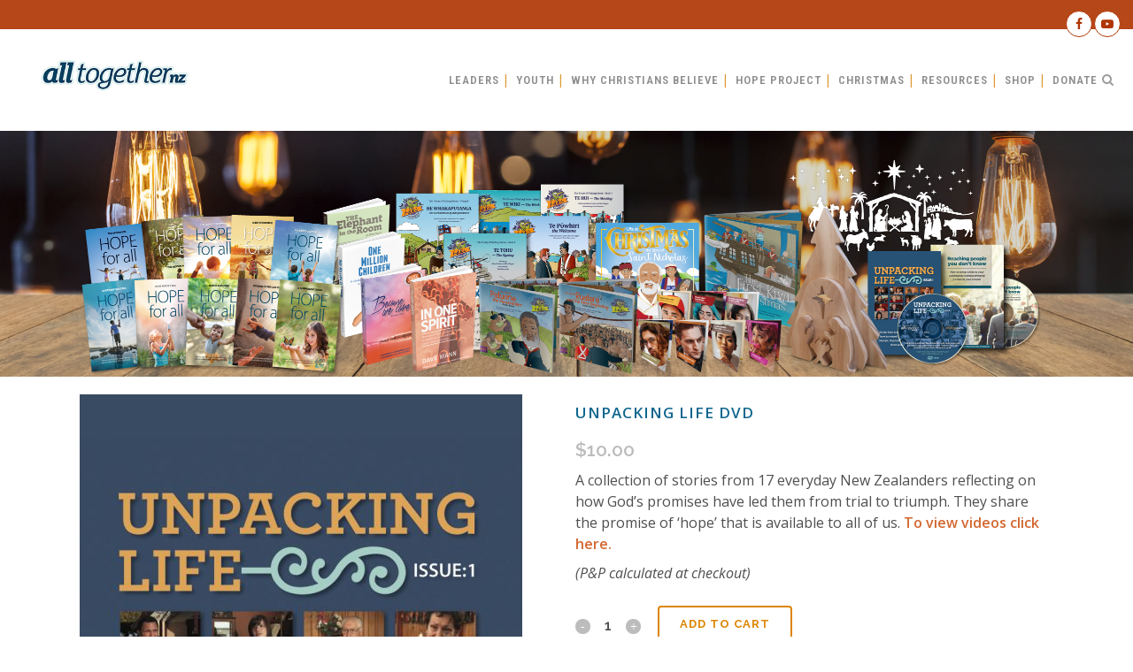

--- FILE ---
content_type: text/html; charset=UTF-8
request_url: https://alltogether.co.nz/product/unpacking-life-dvd/
body_size: 25102
content:
<!DOCTYPE html>
<html lang="en-NZ">
<head>
<meta charset="UTF-8" />
<meta name="viewport" content="width=device-width,initial-scale=1,user-scalable=no">
<link rel="shortcut icon" type="image/x-icon" href="https://alltogether.co.nz/wp-content/uploads/2015/03/All-Together-favicon.png">
<link rel="apple-touch-icon" href="https://alltogether.co.nz/wp-content/uploads/2015/03/All-Together-favicon.png"/>
<link rel="profile" href="http://gmpg.org/xfn/11" />
<link rel="pingback" href="https://alltogether.co.nz/xmlrpc.php" />
<title>All Together NZ | Shop</title>
<link href="https://fonts.googleapis.com/css?family=Lato:100,100i,200,200i,300,300i,400,400i,500,500i,600,600i,700,700i,800,800i,900,900i%7COpen+Sans:100,100i,200,200i,300,300i,400,400i,500,500i,600,600i,700,700i,800,800i,900,900i%7CIndie+Flower:100,100i,200,200i,300,300i,400,400i,500,500i,600,600i,700,700i,800,800i,900,900i%7COswald:100,100i,200,200i,300,300i,400,400i,500,500i,600,600i,700,700i,800,800i,900,900i" rel="stylesheet"><link href='https://fonts.googleapis.com/css?family=Six+Caps' rel='stylesheet' type='text/css'><link href='https://fonts.googleapis.com/css?family=Medula+One' rel='stylesheet' type='text/css'><meta name='robots' content='max-image-preview:large' />
<link rel='dns-prefetch' href='//maxcdn.bootstrapcdn.com' />
<link rel='dns-prefetch' href='//fonts.googleapis.com' />
<link rel="alternate" type="application/rss+xml" title="All Together NZ &raquo; Feed" href="https://alltogether.co.nz/feed/" />
<link rel="alternate" type="application/rss+xml" title="All Together NZ &raquo; Comments Feed" href="https://alltogether.co.nz/comments/feed/" />
<link rel="alternate" title="oEmbed (JSON)" type="application/json+oembed" href="https://alltogether.co.nz/wp-json/oembed/1.0/embed?url=https%3A%2F%2Falltogether.co.nz%2Fproduct%2Funpacking-life-dvd%2F" />
<link rel="alternate" title="oEmbed (XML)" type="text/xml+oembed" href="https://alltogether.co.nz/wp-json/oembed/1.0/embed?url=https%3A%2F%2Falltogether.co.nz%2Fproduct%2Funpacking-life-dvd%2F&#038;format=xml" />
<style id='wp-img-auto-sizes-contain-inline-css' type='text/css'>
img:is([sizes=auto i],[sizes^="auto," i]){contain-intrinsic-size:3000px 1500px}
/*# sourceURL=wp-img-auto-sizes-contain-inline-css */
</style>
<!-- <link rel='stylesheet' id='layerslider-css' href='https://alltogether.co.nz/wp-content/plugins/LayerSlider/assets/static/layerslider/css/layerslider.css?ver=8.1.2' type='text/css' media='all' /> -->
<link rel="stylesheet" type="text/css" href="//alltogether.co.nz/wp-content/cache/wpfc-minified/1r5x4lbu/dx3j1.css" media="all"/>
<style id='wp-emoji-styles-inline-css' type='text/css'>
img.wp-smiley, img.emoji {
display: inline !important;
border: none !important;
box-shadow: none !important;
height: 1em !important;
width: 1em !important;
margin: 0 0.07em !important;
vertical-align: -0.1em !important;
background: none !important;
padding: 0 !important;
}
/*# sourceURL=wp-emoji-styles-inline-css */
</style>
<!-- <link rel='stylesheet' id='wp-block-library-css' href='https://alltogether.co.nz/wp-includes/css/dist/block-library/style.min.css?ver=5f90e0800853a3cb664843e0cf03486e' type='text/css' media='all' /> -->
<!-- <link rel='stylesheet' id='wc-blocks-style-css' href='https://alltogether.co.nz/wp-content/plugins/woocommerce/assets/client/blocks/wc-blocks.css?ver=wc-10.4.3' type='text/css' media='all' /> -->
<link rel="stylesheet" type="text/css" href="//alltogether.co.nz/wp-content/cache/wpfc-minified/zbfbp2n/djus4.css" media="all"/>
<style id='global-styles-inline-css' type='text/css'>
:root{--wp--preset--aspect-ratio--square: 1;--wp--preset--aspect-ratio--4-3: 4/3;--wp--preset--aspect-ratio--3-4: 3/4;--wp--preset--aspect-ratio--3-2: 3/2;--wp--preset--aspect-ratio--2-3: 2/3;--wp--preset--aspect-ratio--16-9: 16/9;--wp--preset--aspect-ratio--9-16: 9/16;--wp--preset--color--black: #000000;--wp--preset--color--cyan-bluish-gray: #abb8c3;--wp--preset--color--white: #ffffff;--wp--preset--color--pale-pink: #f78da7;--wp--preset--color--vivid-red: #cf2e2e;--wp--preset--color--luminous-vivid-orange: #ff6900;--wp--preset--color--luminous-vivid-amber: #fcb900;--wp--preset--color--light-green-cyan: #7bdcb5;--wp--preset--color--vivid-green-cyan: #00d084;--wp--preset--color--pale-cyan-blue: #8ed1fc;--wp--preset--color--vivid-cyan-blue: #0693e3;--wp--preset--color--vivid-purple: #9b51e0;--wp--preset--gradient--vivid-cyan-blue-to-vivid-purple: linear-gradient(135deg,rgb(6,147,227) 0%,rgb(155,81,224) 100%);--wp--preset--gradient--light-green-cyan-to-vivid-green-cyan: linear-gradient(135deg,rgb(122,220,180) 0%,rgb(0,208,130) 100%);--wp--preset--gradient--luminous-vivid-amber-to-luminous-vivid-orange: linear-gradient(135deg,rgb(252,185,0) 0%,rgb(255,105,0) 100%);--wp--preset--gradient--luminous-vivid-orange-to-vivid-red: linear-gradient(135deg,rgb(255,105,0) 0%,rgb(207,46,46) 100%);--wp--preset--gradient--very-light-gray-to-cyan-bluish-gray: linear-gradient(135deg,rgb(238,238,238) 0%,rgb(169,184,195) 100%);--wp--preset--gradient--cool-to-warm-spectrum: linear-gradient(135deg,rgb(74,234,220) 0%,rgb(151,120,209) 20%,rgb(207,42,186) 40%,rgb(238,44,130) 60%,rgb(251,105,98) 80%,rgb(254,248,76) 100%);--wp--preset--gradient--blush-light-purple: linear-gradient(135deg,rgb(255,206,236) 0%,rgb(152,150,240) 100%);--wp--preset--gradient--blush-bordeaux: linear-gradient(135deg,rgb(254,205,165) 0%,rgb(254,45,45) 50%,rgb(107,0,62) 100%);--wp--preset--gradient--luminous-dusk: linear-gradient(135deg,rgb(255,203,112) 0%,rgb(199,81,192) 50%,rgb(65,88,208) 100%);--wp--preset--gradient--pale-ocean: linear-gradient(135deg,rgb(255,245,203) 0%,rgb(182,227,212) 50%,rgb(51,167,181) 100%);--wp--preset--gradient--electric-grass: linear-gradient(135deg,rgb(202,248,128) 0%,rgb(113,206,126) 100%);--wp--preset--gradient--midnight: linear-gradient(135deg,rgb(2,3,129) 0%,rgb(40,116,252) 100%);--wp--preset--font-size--small: 13px;--wp--preset--font-size--medium: 20px;--wp--preset--font-size--large: 36px;--wp--preset--font-size--x-large: 42px;--wp--preset--spacing--20: 0.44rem;--wp--preset--spacing--30: 0.67rem;--wp--preset--spacing--40: 1rem;--wp--preset--spacing--50: 1.5rem;--wp--preset--spacing--60: 2.25rem;--wp--preset--spacing--70: 3.38rem;--wp--preset--spacing--80: 5.06rem;--wp--preset--shadow--natural: 6px 6px 9px rgba(0, 0, 0, 0.2);--wp--preset--shadow--deep: 12px 12px 50px rgba(0, 0, 0, 0.4);--wp--preset--shadow--sharp: 6px 6px 0px rgba(0, 0, 0, 0.2);--wp--preset--shadow--outlined: 6px 6px 0px -3px rgb(255, 255, 255), 6px 6px rgb(0, 0, 0);--wp--preset--shadow--crisp: 6px 6px 0px rgb(0, 0, 0);}:where(.is-layout-flex){gap: 0.5em;}:where(.is-layout-grid){gap: 0.5em;}body .is-layout-flex{display: flex;}.is-layout-flex{flex-wrap: wrap;align-items: center;}.is-layout-flex > :is(*, div){margin: 0;}body .is-layout-grid{display: grid;}.is-layout-grid > :is(*, div){margin: 0;}:where(.wp-block-columns.is-layout-flex){gap: 2em;}:where(.wp-block-columns.is-layout-grid){gap: 2em;}:where(.wp-block-post-template.is-layout-flex){gap: 1.25em;}:where(.wp-block-post-template.is-layout-grid){gap: 1.25em;}.has-black-color{color: var(--wp--preset--color--black) !important;}.has-cyan-bluish-gray-color{color: var(--wp--preset--color--cyan-bluish-gray) !important;}.has-white-color{color: var(--wp--preset--color--white) !important;}.has-pale-pink-color{color: var(--wp--preset--color--pale-pink) !important;}.has-vivid-red-color{color: var(--wp--preset--color--vivid-red) !important;}.has-luminous-vivid-orange-color{color: var(--wp--preset--color--luminous-vivid-orange) !important;}.has-luminous-vivid-amber-color{color: var(--wp--preset--color--luminous-vivid-amber) !important;}.has-light-green-cyan-color{color: var(--wp--preset--color--light-green-cyan) !important;}.has-vivid-green-cyan-color{color: var(--wp--preset--color--vivid-green-cyan) !important;}.has-pale-cyan-blue-color{color: var(--wp--preset--color--pale-cyan-blue) !important;}.has-vivid-cyan-blue-color{color: var(--wp--preset--color--vivid-cyan-blue) !important;}.has-vivid-purple-color{color: var(--wp--preset--color--vivid-purple) !important;}.has-black-background-color{background-color: var(--wp--preset--color--black) !important;}.has-cyan-bluish-gray-background-color{background-color: var(--wp--preset--color--cyan-bluish-gray) !important;}.has-white-background-color{background-color: var(--wp--preset--color--white) !important;}.has-pale-pink-background-color{background-color: var(--wp--preset--color--pale-pink) !important;}.has-vivid-red-background-color{background-color: var(--wp--preset--color--vivid-red) !important;}.has-luminous-vivid-orange-background-color{background-color: var(--wp--preset--color--luminous-vivid-orange) !important;}.has-luminous-vivid-amber-background-color{background-color: var(--wp--preset--color--luminous-vivid-amber) !important;}.has-light-green-cyan-background-color{background-color: var(--wp--preset--color--light-green-cyan) !important;}.has-vivid-green-cyan-background-color{background-color: var(--wp--preset--color--vivid-green-cyan) !important;}.has-pale-cyan-blue-background-color{background-color: var(--wp--preset--color--pale-cyan-blue) !important;}.has-vivid-cyan-blue-background-color{background-color: var(--wp--preset--color--vivid-cyan-blue) !important;}.has-vivid-purple-background-color{background-color: var(--wp--preset--color--vivid-purple) !important;}.has-black-border-color{border-color: var(--wp--preset--color--black) !important;}.has-cyan-bluish-gray-border-color{border-color: var(--wp--preset--color--cyan-bluish-gray) !important;}.has-white-border-color{border-color: var(--wp--preset--color--white) !important;}.has-pale-pink-border-color{border-color: var(--wp--preset--color--pale-pink) !important;}.has-vivid-red-border-color{border-color: var(--wp--preset--color--vivid-red) !important;}.has-luminous-vivid-orange-border-color{border-color: var(--wp--preset--color--luminous-vivid-orange) !important;}.has-luminous-vivid-amber-border-color{border-color: var(--wp--preset--color--luminous-vivid-amber) !important;}.has-light-green-cyan-border-color{border-color: var(--wp--preset--color--light-green-cyan) !important;}.has-vivid-green-cyan-border-color{border-color: var(--wp--preset--color--vivid-green-cyan) !important;}.has-pale-cyan-blue-border-color{border-color: var(--wp--preset--color--pale-cyan-blue) !important;}.has-vivid-cyan-blue-border-color{border-color: var(--wp--preset--color--vivid-cyan-blue) !important;}.has-vivid-purple-border-color{border-color: var(--wp--preset--color--vivid-purple) !important;}.has-vivid-cyan-blue-to-vivid-purple-gradient-background{background: var(--wp--preset--gradient--vivid-cyan-blue-to-vivid-purple) !important;}.has-light-green-cyan-to-vivid-green-cyan-gradient-background{background: var(--wp--preset--gradient--light-green-cyan-to-vivid-green-cyan) !important;}.has-luminous-vivid-amber-to-luminous-vivid-orange-gradient-background{background: var(--wp--preset--gradient--luminous-vivid-amber-to-luminous-vivid-orange) !important;}.has-luminous-vivid-orange-to-vivid-red-gradient-background{background: var(--wp--preset--gradient--luminous-vivid-orange-to-vivid-red) !important;}.has-very-light-gray-to-cyan-bluish-gray-gradient-background{background: var(--wp--preset--gradient--very-light-gray-to-cyan-bluish-gray) !important;}.has-cool-to-warm-spectrum-gradient-background{background: var(--wp--preset--gradient--cool-to-warm-spectrum) !important;}.has-blush-light-purple-gradient-background{background: var(--wp--preset--gradient--blush-light-purple) !important;}.has-blush-bordeaux-gradient-background{background: var(--wp--preset--gradient--blush-bordeaux) !important;}.has-luminous-dusk-gradient-background{background: var(--wp--preset--gradient--luminous-dusk) !important;}.has-pale-ocean-gradient-background{background: var(--wp--preset--gradient--pale-ocean) !important;}.has-electric-grass-gradient-background{background: var(--wp--preset--gradient--electric-grass) !important;}.has-midnight-gradient-background{background: var(--wp--preset--gradient--midnight) !important;}.has-small-font-size{font-size: var(--wp--preset--font-size--small) !important;}.has-medium-font-size{font-size: var(--wp--preset--font-size--medium) !important;}.has-large-font-size{font-size: var(--wp--preset--font-size--large) !important;}.has-x-large-font-size{font-size: var(--wp--preset--font-size--x-large) !important;}
/*# sourceURL=global-styles-inline-css */
</style>
<style id='classic-theme-styles-inline-css' type='text/css'>
/*! This file is auto-generated */
.wp-block-button__link{color:#fff;background-color:#32373c;border-radius:9999px;box-shadow:none;text-decoration:none;padding:calc(.667em + 2px) calc(1.333em + 2px);font-size:1.125em}.wp-block-file__button{background:#32373c;color:#fff;text-decoration:none}
/*# sourceURL=/wp-includes/css/classic-themes.min.css */
</style>
<!-- <link rel='stylesheet' id='lazy-p-lightbox-main-css-css' href='https://alltogether.co.nz/wp-content/plugins/easy-lightbox-wp/css/litebox.min.css?ver=1.1.3' type='text/css' media='' /> -->
<!-- <link rel='stylesheet' id='theme-my-login-css' href='https://alltogether.co.nz/wp-content/plugins/theme-my-login/assets/styles/theme-my-login.min.css?ver=7.1.14' type='text/css' media='all' /> -->
<!-- <link rel='stylesheet' id='tmls-testimonials-css' href='https://alltogether.co.nz/wp-content/plugins/tmls_testimonials/css/testimonials.css?ver=5f90e0800853a3cb664843e0cf03486e' type='text/css' media='all' /> -->
<link rel="stylesheet" type="text/css" href="//alltogether.co.nz/wp-content/cache/wpfc-minified/kqailpyi/dx3j1.css" media="all"/>
<style id='woocommerce-inline-inline-css' type='text/css'>
.woocommerce form .form-row .required { visibility: visible; }
/*# sourceURL=woocommerce-inline-inline-css */
</style>
<!-- <link rel='stylesheet' id='wp-post-navigation-style-css' href='https://alltogether.co.nz/wp-content/plugins/wp-post-navigation/style.css?ver=5f90e0800853a3cb664843e0cf03486e' type='text/css' media='all' /> -->
<!-- <link rel='stylesheet' id='cff-css' href='https://alltogether.co.nz/wp-content/plugins/custom-facebook-feed/assets/css/cff-style.min.css?ver=4.3.2' type='text/css' media='all' /> -->
<link rel="stylesheet" type="text/css" href="//alltogether.co.nz/wp-content/cache/wpfc-minified/8iz7mxqk/dx3j1.css" media="all"/>
<link rel='stylesheet' id='sb-font-awesome-css' href='https://maxcdn.bootstrapcdn.com/font-awesome/4.7.0/css/font-awesome.min.css?ver=5f90e0800853a3cb664843e0cf03486e' type='text/css' media='all' />
<!-- <link rel='stylesheet' id='wccs-public-css' href='https://alltogether.co.nz/wp-content/plugins/easy-woocommerce-discounts/public/css/wccs-public.min.css?ver=5f90e0800853a3cb664843e0cf03486e' type='text/css' media='all' /> -->
<!-- <link rel='stylesheet' id='mediaelement-css' href='https://alltogether.co.nz/wp-includes/js/mediaelement/mediaelementplayer-legacy.min.css?ver=4.2.17' type='text/css' media='all' /> -->
<!-- <link rel='stylesheet' id='wp-mediaelement-css' href='https://alltogether.co.nz/wp-includes/js/mediaelement/wp-mediaelement.min.css?ver=5f90e0800853a3cb664843e0cf03486e' type='text/css' media='all' /> -->
<!-- <link rel='stylesheet' id='bridge-default-style-css' href='https://alltogether.co.nz/wp-content/themes/bridge/style.css?ver=5f90e0800853a3cb664843e0cf03486e' type='text/css' media='all' /> -->
<!-- <link rel='stylesheet' id='bridge-qode-font_awesome-css' href='https://alltogether.co.nz/wp-content/themes/bridge/css/font-awesome/css/font-awesome.min.css?ver=5f90e0800853a3cb664843e0cf03486e' type='text/css' media='all' /> -->
<!-- <link rel='stylesheet' id='bridge-qode-font_elegant-css' href='https://alltogether.co.nz/wp-content/themes/bridge/css/elegant-icons/style.min.css?ver=5f90e0800853a3cb664843e0cf03486e' type='text/css' media='all' /> -->
<!-- <link rel='stylesheet' id='bridge-qode-linea_icons-css' href='https://alltogether.co.nz/wp-content/themes/bridge/css/linea-icons/style.css?ver=5f90e0800853a3cb664843e0cf03486e' type='text/css' media='all' /> -->
<!-- <link rel='stylesheet' id='bridge-qode-dripicons-css' href='https://alltogether.co.nz/wp-content/themes/bridge/css/dripicons/dripicons.css?ver=5f90e0800853a3cb664843e0cf03486e' type='text/css' media='all' /> -->
<!-- <link rel='stylesheet' id='bridge-qode-kiko-css' href='https://alltogether.co.nz/wp-content/themes/bridge/css/kiko/kiko-all.css?ver=5f90e0800853a3cb664843e0cf03486e' type='text/css' media='all' /> -->
<!-- <link rel='stylesheet' id='bridge-qode-font_awesome_5-css' href='https://alltogether.co.nz/wp-content/themes/bridge/css/font-awesome-5/css/font-awesome-5.min.css?ver=5f90e0800853a3cb664843e0cf03486e' type='text/css' media='all' /> -->
<!-- <link rel='stylesheet' id='bridge-stylesheet-css' href='https://alltogether.co.nz/wp-content/themes/bridge/css/stylesheet.min.css?ver=5f90e0800853a3cb664843e0cf03486e' type='text/css' media='all' /> -->
<link rel="stylesheet" type="text/css" href="//alltogether.co.nz/wp-content/cache/wpfc-minified/no9p1kz/7ug8x.css" media="all"/>
<style id='bridge-stylesheet-inline-css' type='text/css'>
.postid-9948 .content > .content_inner > .container > .container_inner, .postid-9948 .content > .content_inner > .full_width > .full_width_inner { padding-top: 90pxpx;}
.postid-9948.disabled_footer_top .footer_top_holder, .postid-9948.disabled_footer_bottom .footer_bottom_holder { display: none;}
/*# sourceURL=bridge-stylesheet-inline-css */
</style>
<!-- <link rel='stylesheet' id='bridge-woocommerce-css' href='https://alltogether.co.nz/wp-content/themes/bridge/css/woocommerce.min.css?ver=5f90e0800853a3cb664843e0cf03486e' type='text/css' media='all' /> -->
<!-- <link rel='stylesheet' id='bridge-woocommerce-responsive-css' href='https://alltogether.co.nz/wp-content/themes/bridge/css/woocommerce_responsive.min.css?ver=5f90e0800853a3cb664843e0cf03486e' type='text/css' media='all' /> -->
<!-- <link rel='stylesheet' id='bridge-print-css' href='https://alltogether.co.nz/wp-content/themes/bridge/css/print.css?ver=5f90e0800853a3cb664843e0cf03486e' type='text/css' media='all' /> -->
<!-- <link rel='stylesheet' id='bridge-style-dynamic-css' href='https://alltogether.co.nz/wp-content/themes/bridge/css/style_dynamic_callback.php?ver=5f90e0800853a3cb664843e0cf03486e' type='text/css' media='all' /> -->
<!-- <link rel='stylesheet' id='bridge-responsive-css' href='https://alltogether.co.nz/wp-content/themes/bridge/css/responsive.min.css?ver=5f90e0800853a3cb664843e0cf03486e' type='text/css' media='all' /> -->
<!-- <link rel='stylesheet' id='bridge-style-dynamic-responsive-css' href='https://alltogether.co.nz/wp-content/themes/bridge/css/style_dynamic_responsive_callback.php?ver=5f90e0800853a3cb664843e0cf03486e' type='text/css' media='all' /> -->
<link rel="stylesheet" type="text/css" href="//alltogether.co.nz/wp-content/cache/wpfc-minified/k0g9nc6r/djus7.css" media="all"/>
<style id='bridge-style-dynamic-responsive-inline-css' type='text/css'>
@media only screen and (min-width:1000px) {
body.single .content{margin-top:148px;}
}
.woocommerce-page table.cart div.coupon .input-text {
border: 1px solid #044161; !important;
background-color: #D7F9F2;
}
.woocommerce .product .images .woocommerce-product-gallery__image img, .woocommerce .product .images .woocommerce-product-gallery__image:first-child {
pointer-events:none !important;
}
blockquote {
margin: 0 auto;
}
.title .title_holder {
display: none;
}
.rpwe-block a {
font-size: 18px !important;
line-height: 26px;
font-weight: 500;
}
.qode-accordion-holder .qode-title-holder.ui-state-active, .qode-accordion-holder .qode-title-holder.ui-state-hover {    
color: #ffffff; !important;
}
.social_share_dropdown ul li img{
float:none;
margin: 0 auto;
}
.q_masonry_blog_excerpt {
display: none;
}
body.postid-2979 .blog_holder article .post_text h2 .date {
display: none;
}
body.postid-3410 .blog_holder article .post_text h2 .date {
display: none;
}
body.postid-3582 .blog_holder article .post_text h2 .date {
display: none;
}
body.postid-3659 .blog_holder article .post_text h2 .date {
display: none;
}
body.postid-3984 .blog_holder article .post_text h2 .date {
display: none;
}
body.postid-3982 .blog_holder article .post_text h2 .date {
display: none;
}
body.postid-3980 .blog_holder article .post_text h2 .date {
display: none;
}
body.postid-3977 .blog_holder article .post_text h2 .date {
display: none;
}
body.postid-4080 .blog_holder article .post_text h2 .date {
display: none;
}
body.postid-4156 .blog_holder article .post_text h2 .date {
display: none;
}
body.postid-4158 .blog_holder article .post_text h2 .date {
display: none;
}
body.postid-4160 .blog_holder article .post_text h2 .date {
display: none;
}
body.postid-4257 .blog_holder article .post_text h2 .date {
display: none;
}
body.postid-4253 .blog_holder article .post_text h2 .date {
display: none;
}
body.postid-4248 .blog_holder article .post_text h2 .date {
display: none;
}
body.postid-4091 .blog_holder article .post_text h2 .date {
display: none;
}
body.postid-4324 .blog_holder article .post_text h2 .date {
display: none;
}
body.postid-4317 .blog_holder article .post_text h2 .date {
display: none;
}
body.postid-4311 .blog_holder article .post_text h2 .date {
display: none;
}
body.postid-4262 .blog_holder article .post_text h2 .date {
display: none;
}
body.postid-4330 .blog_holder article .post_text h2 .date {
display: none;
}
body.postid-4340 .blog_holder article .post_text h2 .date {
display: none;
}
body.postid-4344 .blog_holder article .post_text h2 .date {
display: none;
}
body.postid-4748 .blog_holder article .post_text h2 .date {
display: none;
}
body.postid-4880 .blog_holder article .post_text h2 .date {
display: none;
}
body.postid-4877 .blog_holder article .post_text h2 .date {
display: none;
}
body.postid-4878 .blog_holder article .post_text h2 .date {
display: none;
}
body.postid-4879 .blog_holder article .post_text h2 .date {
display: none;
}
body.postid-7480 .blog_holder article .post_text h2 .date {
display: none;
}
body.postid-7492 .blog_holder article .post_text h2 .date {
display: none;
}
body.postid-7498 .blog_holder article .post_text h2 .date {
display: none;
}
body.postid-7496 .blog_holder article .post_text h2 .date {
display: none;
}
body.postid-7494 .blog_holder article .post_text h2 .date {
display: none;
}
@media  (min-width: 1000px) and (max-width: 1390px) {
.header_inner_right {
position: absolute !important;
right: 15px !important;
}
nav.main_menu > ul > li > a {
padding: 5px !important;
}
nav.main_menu.right {
position: absolute !important;
right: 35px !important;
}
.q_logo a {
height: 35px !important;
}
}
.woocommerce ul.products li.product .add-to-cart-button-inner, .woocommerce-page ul.products li.product .add-to-cart-button-inner{ display: none; }
/*# sourceURL=bridge-style-dynamic-responsive-inline-css */
</style>
<!-- <link rel='stylesheet' id='js_composer_front-css' href='https://alltogether.co.nz/wp-content/plugins/js_composer/assets/css/js_composer.min.css?ver=8.7.2' type='text/css' media='all' /> -->
<link rel="stylesheet" type="text/css" href="//alltogether.co.nz/wp-content/cache/wpfc-minified/qgu11djx/dx3j1.css" media="all"/>
<link rel='stylesheet' id='bridge-style-handle-google-fonts-css' href='https://fonts.googleapis.com/css?family=Raleway%3A100%2C200%2C300%2C400%2C500%2C600%2C700%2C800%2C900%2C100italic%2C300italic%2C400italic%2C700italic%7COpen+Sans%3A100%2C200%2C300%2C400%2C500%2C600%2C700%2C800%2C900%2C100italic%2C300italic%2C400italic%2C700italic%7CRaleway%3A100%2C200%2C300%2C400%2C500%2C600%2C700%2C800%2C900%2C100italic%2C300italic%2C400italic%2C700italic%7CRoboto+Condensed%3A100%2C200%2C300%2C400%2C500%2C600%2C700%2C800%2C900%2C100italic%2C300italic%2C400italic%2C700italic&#038;subset=latin%2Clatin-ext&#038;ver=1.0.0' type='text/css' media='all' />
<!-- <link rel='stylesheet' id='bridge-core-dashboard-style-css' href='https://alltogether.co.nz/wp-content/plugins/bridge-core/modules/core-dashboard/assets/css/core-dashboard.min.css?ver=5f90e0800853a3cb664843e0cf03486e' type='text/css' media='all' /> -->
<!-- <link rel='stylesheet' id='dflip-icons-style-css' href='https://alltogether.co.nz/wp-content/plugins/dflip/assets/css/themify-icons.css?ver=1.2.8' type='text/css' media='all' /> -->
<!-- <link rel='stylesheet' id='dflip-style-css' href='https://alltogether.co.nz/wp-content/plugins/dflip/assets/css/dflip.css?ver=1.2.8' type='text/css' media='all' /> -->
<!-- <link rel='stylesheet' id='childstyle-css' href='https://alltogether.co.nz/wp-content/themes/bridge-child/style.css?ver=5f90e0800853a3cb664843e0cf03486e' type='text/css' media='all' /> -->
<!-- <link rel='stylesheet' id='awcfe-frontend-css' href='https://alltogether.co.nz/wp-content/plugins/checkout-field-editor-and-manager-for-woocommerce/assets/css/frontend.css?ver=3.0.1' type='text/css' media='all' /> -->
<link rel="stylesheet" type="text/css" href="//alltogether.co.nz/wp-content/cache/wpfc-minified/e6m32nnc/dx3j1.css" media="all"/>
<script>var jquery_placeholder_url = 'https://alltogether.co.nz/wp-content/plugins/gravity-forms-placeholders/jquery.placeholder-1.0.1.js';</script><script src='//alltogether.co.nz/wp-content/cache/wpfc-minified/30ex6lwn/dx7w9.js' type="text/javascript"></script>
<!-- <script type="text/javascript" data-cfasync="false" src="https://alltogether.co.nz/wp-includes/js/jquery/jquery.min.js?ver=3.7.1" id="jquery-core-js"></script> -->
<!-- <script type="text/javascript" src="https://alltogether.co.nz/wp-includes/js/jquery/jquery-migrate.min.js?ver=3.4.1" id="jquery-migrate-js"></script> -->
<script type="text/javascript" id="layerslider-utils-js-extra">
/* <![CDATA[ */
var LS_Meta = {"v":"8.1.2","fixGSAP":"1"};
//# sourceURL=layerslider-utils-js-extra
/* ]]> */
</script>
<script src='//alltogether.co.nz/wp-content/cache/wpfc-minified/euqdubki/dx3jc.js' type="text/javascript"></script>
<!-- <script type="text/javascript" src="https://alltogether.co.nz/wp-content/plugins/LayerSlider/assets/static/layerslider/js/layerslider.utils.js?ver=8.1.2" id="layerslider-utils-js"></script> -->
<!-- <script type="text/javascript" src="https://alltogether.co.nz/wp-content/plugins/LayerSlider/assets/static/layerslider/js/layerslider.kreaturamedia.jquery.js?ver=8.1.2" id="layerslider-js"></script> -->
<!-- <script type="text/javascript" src="https://alltogether.co.nz/wp-content/plugins/LayerSlider/assets/static/layerslider/js/layerslider.transitions.js?ver=8.1.2" id="layerslider-transitions-js"></script> -->
<!-- <script type="text/javascript" src="//alltogether.co.nz/wp-content/plugins/revslider/sr6/assets/js/rbtools.min.js?ver=6.7.40" async id="tp-tools-js"></script> -->
<!-- <script type="text/javascript" src="//alltogether.co.nz/wp-content/plugins/revslider/sr6/assets/js/rs6.min.js?ver=6.7.40" async id="revmin-js"></script> -->
<!-- <script type="text/javascript" src="https://alltogether.co.nz/wp-content/plugins/woocommerce/assets/js/jquery-blockui/jquery.blockUI.min.js?ver=2.7.0-wc.10.4.3" id="wc-jquery-blockui-js" data-wp-strategy="defer"></script> -->
<script type="text/javascript" id="wc-add-to-cart-js-extra">
/* <![CDATA[ */
var wc_add_to_cart_params = {"ajax_url":"/wp-admin/admin-ajax.php","wc_ajax_url":"/?wc-ajax=%%endpoint%%","i18n_view_cart":"View cart","cart_url":"https://alltogether.co.nz/cart/","is_cart":"","cart_redirect_after_add":"no"};
//# sourceURL=wc-add-to-cart-js-extra
/* ]]> */
</script>
<script src='//alltogether.co.nz/wp-content/cache/wpfc-minified/891xtipe/dx3kn.js' type="text/javascript"></script>
<!-- <script type="text/javascript" src="https://alltogether.co.nz/wp-content/plugins/woocommerce/assets/js/frontend/add-to-cart.min.js?ver=10.4.3" id="wc-add-to-cart-js" data-wp-strategy="defer"></script> -->
<script type="text/javascript" id="wc-single-product-js-extra">
/* <![CDATA[ */
var wc_single_product_params = {"i18n_required_rating_text":"Please select a rating","i18n_rating_options":["1 of 5 stars","2 of 5 stars","3 of 5 stars","4 of 5 stars","5 of 5 stars"],"i18n_product_gallery_trigger_text":"View full-screen image gallery","review_rating_required":"yes","flexslider":{"rtl":false,"animation":"slide","smoothHeight":true,"directionNav":false,"controlNav":"thumbnails","slideshow":false,"animationSpeed":500,"animationLoop":false,"allowOneSlide":false},"zoom_enabled":"","zoom_options":[],"photoswipe_enabled":"","photoswipe_options":{"shareEl":false,"closeOnScroll":false,"history":false,"hideAnimationDuration":0,"showAnimationDuration":0},"flexslider_enabled":""};
//# sourceURL=wc-single-product-js-extra
/* ]]> */
</script>
<script src='//alltogether.co.nz/wp-content/cache/wpfc-minified/jo2k1w4c/dx3kn.js' type="text/javascript"></script>
<!-- <script type="text/javascript" src="https://alltogether.co.nz/wp-content/plugins/woocommerce/assets/js/frontend/single-product.min.js?ver=10.4.3" id="wc-single-product-js" defer="defer" data-wp-strategy="defer"></script> -->
<!-- <script type="text/javascript" src="https://alltogether.co.nz/wp-content/plugins/woocommerce/assets/js/js-cookie/js.cookie.min.js?ver=2.1.4-wc.10.4.3" id="wc-js-cookie-js" defer="defer" data-wp-strategy="defer"></script> -->
<script type="text/javascript" id="woocommerce-js-extra">
/* <![CDATA[ */
var woocommerce_params = {"ajax_url":"/wp-admin/admin-ajax.php","wc_ajax_url":"/?wc-ajax=%%endpoint%%","i18n_password_show":"Show password","i18n_password_hide":"Hide password"};
//# sourceURL=woocommerce-js-extra
/* ]]> */
</script>
<script src='//alltogether.co.nz/wp-content/cache/wpfc-minified/7wo0k6wx/dx3jc.js' type="text/javascript"></script>
<!-- <script type="text/javascript" src="https://alltogether.co.nz/wp-content/plugins/woocommerce/assets/js/frontend/woocommerce.min.js?ver=10.4.3" id="woocommerce-js" defer="defer" data-wp-strategy="defer"></script> -->
<!-- <script type="text/javascript" src="https://alltogether.co.nz/wp-content/plugins/js_composer/assets/js/vendors/woocommerce-add-to-cart.js?ver=8.7.2" id="vc_woocommerce-add-to-cart-js-js"></script> -->
<!-- <script type="text/javascript" src="https://alltogether.co.nz/wp-content/plugins/woocommerce/assets/js/select2/select2.full.min.js?ver=4.0.3-wc.10.4.3" id="wc-select2-js" defer="defer" data-wp-strategy="defer"></script> -->
<!-- <script type="text/javascript" src="https://alltogether.co.nz/wp-content/plugins/gravity-forms-placeholders/gf.placeholders.js?ver=1.0" id="_gf_placeholders-js"></script> -->
<script></script><meta name="generator" content="Powered by LayerSlider 8.1.2 - Build Heros, Sliders, and Popups. Create Animations and Beautiful, Rich Web Content as Easy as Never Before on WordPress." />
<!-- LayerSlider updates and docs at: https://layerslider.com -->
<link rel="https://api.w.org/" href="https://alltogether.co.nz/wp-json/" /><link rel="alternate" title="JSON" type="application/json" href="https://alltogether.co.nz/wp-json/wp/v2/product/9948" /><link rel="EditURI" type="application/rsd+xml" title="RSD" href="https://alltogether.co.nz/xmlrpc.php?rsd" />
<link rel="canonical" href="https://alltogether.co.nz/product/unpacking-life-dvd/" />
<link rel='shortlink' href='https://alltogether.co.nz/?p=9948' />
<script type="text/javascript">
jQuery(document).ready(function() {
jQuery(".litebox").liteBox();
jQuery("div[id^=gallery] a").liteBox();
jQuery('div.gallery a').attr('data-litebox-group', 'galone');
});
</script>
<!-- Google tag (gtag.js) --> <script async src="https://www.googletagmanager.com/gtag/js?id=G-DDPJJHRXY3"></script> <script>   window.dataLayer = window.dataLayer || [];   function gtag(){dataLayer.push(arguments);}   gtag('js', new Date());   gtag('config', 'G-DDPJJHRXY3'); </script>
<meta name="facebook-domain-verification" content="b29b75l828b2rs3x22u4n62oovgula" /><style type="text/css">
.wp-post-navigation a{
font:bold 16px sans-serif, raleway;
}
</style>	<noscript><style>.woocommerce-product-gallery{ opacity: 1 !important; }</style></noscript>
<script data-cfasync="false"> var dFlipLocation = "https://alltogether.co.nz/wp-content/plugins/dflip/assets/"; var dFlipWPGlobal = {"text":{"toggleSound":"Turn on\/off Sound","toggleThumbnails":"Toggle Thumbnails","toggleOutline":"Toggle Outline\/Bookmark","previousPage":"Previous Page","nextPage":"Next Page","toggleFullscreen":"Toggle Fullscreen","zoomIn":"Zoom In","zoomOut":"Zoom Out","toggleHelp":"Toggle Help","singlePageMode":"Single Page Mode","doublePageMode":"Double Page Mode","downloadPDFFile":"Download PDF File","gotoFirstPage":"Goto First Page","gotoLastPage":"Goto Last Page","share":"Share"},"mainControls":"altPrev,pageNumber,altNext,outline,thumbnail,zoomIn,zoomOut,fullScreen,share,more","hideControls":"","scrollWheel":"true","backgroundColor":"#777","backgroundImage":"","height":"100%","duration":"800","soundEnable":"true","enableDownload":"true","webgl":"true","hard":"cover","maxTextureSize":"1600","zoomRatio":"1.5","singlePageMode":"0"};</script><meta name="generator" content="Powered by WPBakery Page Builder - drag and drop page builder for WordPress."/>
<style class="wpcode-css-snippet">/* Hide WooCommerce upsells only on page ID 11300 */
.page-id-11300 .upsells.products {
display: none;
}</style><meta name="generator" content="Powered by Slider Revolution 6.7.40 - responsive, Mobile-Friendly Slider Plugin for WordPress with comfortable drag and drop interface." />
<script>function setREVStartSize(e){
//window.requestAnimationFrame(function() {
window.RSIW = window.RSIW===undefined ? window.innerWidth : window.RSIW;
window.RSIH = window.RSIH===undefined ? window.innerHeight : window.RSIH;
try {
var pw = document.getElementById(e.c).parentNode.offsetWidth,
newh;
pw = pw===0 || isNaN(pw) || (e.l=="fullwidth" || e.layout=="fullwidth") ? window.RSIW : pw;
e.tabw = e.tabw===undefined ? 0 : parseInt(e.tabw);
e.thumbw = e.thumbw===undefined ? 0 : parseInt(e.thumbw);
e.tabh = e.tabh===undefined ? 0 : parseInt(e.tabh);
e.thumbh = e.thumbh===undefined ? 0 : parseInt(e.thumbh);
e.tabhide = e.tabhide===undefined ? 0 : parseInt(e.tabhide);
e.thumbhide = e.thumbhide===undefined ? 0 : parseInt(e.thumbhide);
e.mh = e.mh===undefined || e.mh=="" || e.mh==="auto" ? 0 : parseInt(e.mh,0);
if(e.layout==="fullscreen" || e.l==="fullscreen")
newh = Math.max(e.mh,window.RSIH);
else{
e.gw = Array.isArray(e.gw) ? e.gw : [e.gw];
for (var i in e.rl) if (e.gw[i]===undefined || e.gw[i]===0) e.gw[i] = e.gw[i-1];
e.gh = e.el===undefined || e.el==="" || (Array.isArray(e.el) && e.el.length==0)? e.gh : e.el;
e.gh = Array.isArray(e.gh) ? e.gh : [e.gh];
for (var i in e.rl) if (e.gh[i]===undefined || e.gh[i]===0) e.gh[i] = e.gh[i-1];
var nl = new Array(e.rl.length),
ix = 0,
sl;
e.tabw = e.tabhide>=pw ? 0 : e.tabw;
e.thumbw = e.thumbhide>=pw ? 0 : e.thumbw;
e.tabh = e.tabhide>=pw ? 0 : e.tabh;
e.thumbh = e.thumbhide>=pw ? 0 : e.thumbh;
for (var i in e.rl) nl[i] = e.rl[i]<window.RSIW ? 0 : e.rl[i];
sl = nl[0];
for (var i in nl) if (sl>nl[i] && nl[i]>0) { sl = nl[i]; ix=i;}
var m = pw>(e.gw[ix]+e.tabw+e.thumbw) ? 1 : (pw-(e.tabw+e.thumbw)) / (e.gw[ix]);
newh =  (e.gh[ix] * m) + (e.tabh + e.thumbh);
}
var el = document.getElementById(e.c);
if (el!==null && el) el.style.height = newh+"px";
el = document.getElementById(e.c+"_wrapper");
if (el!==null && el) {
el.style.height = newh+"px";
el.style.display = "block";
}
} catch(e){
console.log("Failure at Presize of Slider:" + e)
}
//});
};</script>
<noscript><style> .wpb_animate_when_almost_visible { opacity: 1; }</style></noscript><!-- <link rel='stylesheet' id='rs-plugin-settings-css' href='//alltogether.co.nz/wp-content/plugins/revslider/sr6/assets/css/rs6.css?ver=6.7.40' type='text/css' media='all' /> -->
<link rel="stylesheet" type="text/css" href="//alltogether.co.nz/wp-content/cache/wpfc-minified/7w859ozs/dx3j1.css" media="all"/>
<style id='rs-plugin-settings-inline-css' type='text/css'>
#rs-demo-id {}
/*# sourceURL=rs-plugin-settings-inline-css */
</style>
</head>
<body class="wp-singular product-template-default single single-product postid-9948 wp-theme-bridge wp-child-theme-bridge-child theme-bridge bridge-core-3.3.4.6 woocommerce woocommerce-page woocommerce-no-js qode-optimizer-1.0.4  qode_grid_1300 columns-4 qode-child-theme-ver-1.0.0 qode-theme-ver-30.8.8.6 qode-theme-bridge wpb-js-composer js-comp-ver-8.7.2 vc_responsive" itemscope itemtype="http://schema.org/WebPage">
<div class="wrapper">
<div class="wrapper_inner">
<!-- Google Analytics start -->
<script>
var _gaq = _gaq || [];
_gaq.push(['_setAccount', 'G-DDPJJHRXY3']);
_gaq.push(['_trackPageview']);
(function() {
var ga = document.createElement('script'); ga.type = 'text/javascript'; ga.async = true;
ga.src = ('https:' == document.location.protocol ? 'https://ssl' : 'http://www') + '.google-analytics.com/ga.js';
var s = document.getElementsByTagName('script')[0]; s.parentNode.insertBefore(ga, s);
})();
</script>
<!-- Google Analytics end -->
<header class=" has_top scroll_top  fixed scrolled_not_transparent page_header">
<div class="header_inner clearfix">
<form role="search" id="searchform" action="https://alltogether.co.nz/" class="qode_search_form" method="get">
<i class="qode_icon_font_awesome fa fa-search qode_icon_in_search" ></i>            <input type="text" placeholder="Search" name="s" class="qode_search_field" autocomplete="off" />
<input type="submit" value="Search" />
<div class="qode_search_close">
<a href="#">
<i class="qode_icon_font_awesome fa fa-times qode_icon_in_search" ></i>                </a>
</div>
</form>
<div class="header_top_bottom_holder">
<div class="header_top clearfix" style='background-color:rgba(175, 52, 0, .9);' >
<div class="left">
<div class="inner">
</div>
</div>
<div class="right">
<div class="inner">
<div class="header-widget widget_black_studio_tinymce header-right-widget"><div class="textwidget"><p><span class='q_social_icon_holder circle_social' data-color=#af3400 data-hover-background-color=#dd9933 data-hover-border-color=#ffffff data-hover-color=#ffffff><a itemprop='url' href='https://www.facebook.com/alltogethernz' target='_blank'><span class='fa-stack fa-lg' style='background-color: rgba(255, 255, 255, 1);border-color: #af3400;border-width: 1px;margin: 5;15;5;25;font-size: 14px;'><i class="qode_icon_font_awesome fa fa-facebook " style="color: #af3400;font-size: 14px;" ></i></span></a></span><span class='q_social_icon_holder circle_social' data-color=#af3400 data-hover-background-color=#dd9933 data-hover-border-color=#ffffff data-hover-color=#ffffff><a itemprop='url' href='https://www.youtube.com/channel/UCCY4GNLg3gynXKK13X1aFKw' target='_blank'><span class='fa-stack fa-lg' style='background-color: rgba(255, 255, 255, 1);border-color: #af3400;border-width: 1px;margin: 5;25;5;25;font-size: 14px;'><i class="qode_icon_font_awesome fa fa-youtube-play " style="color: #af3400;font-size: 14px;" ></i></span></a></span></p>
</div></div>						</div>
</div>
</div>
<div class="header_bottom clearfix" style=' background-color:rgba(255, 255, 255, .9);' >
<div class="header_inner_left">
<div class="mobile_menu_button">
<span>
<i class="qode_icon_font_awesome fa fa-bars " ></i>		</span>
</div>
<div class="logo_wrapper" >
<div class="q_logo">
<a itemprop="url" href="https://alltogether.co.nz/" >
<img itemprop="image" class="normal" src="https://alltogether.co.nz/wp-content/uploads/2015/07/alltogether-logo-2smll.png" alt="Logo"> 			 <img itemprop="image" class="light" src="https://alltogether.co.nz/wp-content/uploads/2015/04/alltogether-logo-2smll.png" alt="Logo"/> 			 <img itemprop="image" class="dark" src="https://alltogether.co.nz/wp-content/uploads/2015/04/alltogether-logo-2smll.png" alt="Logo"/> 			 <img itemprop="image" class="sticky" src="https://alltogether.co.nz/wp-content/uploads/2015/04/alltogether-logo-2smll.png" alt="Logo"/> 			 <img itemprop="image" class="mobile" src="https://alltogether.co.nz/wp-content/uploads/2015/03/alltogether-logo-smll.png" alt="Logo"/> 					</a>
</div>
</div>															</div>
<div class="header_inner_right">
<div class="side_menu_button_wrapper right">
<div class="side_menu_button">
<a class="search_button search_slides_from_window_top normal" href="javascript:void(0)">
<i class="qode_icon_font_awesome fa fa-search " ></i>	</a>
</div>
</div>
</div>
<nav class="main_menu drop_down right">
<ul id="menu-main-menu" class=""><li id="nav-menu-item-5022" class="menu-item menu-item-type-post_type menu-item-object-page menu-item-has-children  has_sub narrow"><a href="https://alltogether.co.nz/pastors/" class=""><i class="menu_icon blank fa"></i><span>Leaders</span><span class="plus"></span></a>
<div class="second"><div class="inner"><ul>
<li id="nav-menu-item-10503" class="menu-item menu-item-type-post_type menu-item-object-page "><a href="https://alltogether.co.nz/pastors/" class=""><i class="menu_icon blank fa"></i><span>Pastors &#8211; Outreaching Culture</span><span class="plus"></span></a></li>
<li id="nav-menu-item-14679" class="menu-item menu-item-type-post_type menu-item-object-page "><a href="https://alltogether.co.nz/pastorsgroups/" class=""><i class="menu_icon blank fa"></i><span>City pastors’ groups</span><span class="plus"></span></a></li>
<li id="nav-menu-item-6188" class="menu-item menu-item-type-post_type menu-item-object-page "><a href="https://alltogether.co.nz/small-groups/" class=""><i class="menu_icon blank fa"></i><span>Small groups</span><span class="plus"></span></a></li>
<li id="nav-menu-item-6186" class="menu-item menu-item-type-post_type menu-item-object-page "><a href="https://alltogether.co.nz/encouragement-blog/" class=""><i class="menu_icon blank fa"></i><span>enCOURAGEment Blog</span><span class="plus"></span></a></li>
<li id="nav-menu-item-18390" class="menu-item menu-item-type-post_type menu-item-object-page "><a href="https://alltogether.co.nz/rationalfaith/" class=""><i class="menu_icon blank fa"></i><span>The art of story-telling</span><span class="plus"></span></a></li>
<li id="nav-menu-item-8978" class="menu-item menu-item-type-post_type menu-item-object-page "><a href="https://alltogether.co.nz/strategic-messages/" class=""><i class="menu_icon blank fa"></i><span>Various Messages</span><span class="plus"></span></a></li>
<li id="nav-menu-item-14919" class="menu-item menu-item-type-post_type menu-item-object-page "><a href="https://alltogether.co.nz/unitymessages/" class=""><i class="menu_icon blank fa"></i><span>Unity Messages</span><span class="plus"></span></a></li>
<li id="nav-menu-item-13187" class="menu-item menu-item-type-post_type menu-item-object-page "><a href="https://alltogether.co.nz/nzhistory/" class=""><i class="menu_icon blank fa"></i><span>NZ History Messages</span><span class="plus"></span></a></li>
<li id="nav-menu-item-6296" class="menu-item menu-item-type-post_type menu-item-object-page "><a href="https://alltogether.co.nz/gomovement/" class=""><i class="menu_icon blank fa"></i><span>GO Movement</span><span class="plus"></span></a></li>
</ul></div></div>
</li>
<li id="nav-menu-item-19000" class="menu-item menu-item-type-post_type menu-item-object-page  narrow"><a href="https://alltogether.co.nz/youth/" class=""><i class="menu_icon blank fa"></i><span>Youth</span><span class="plus"></span></a></li>
<li id="nav-menu-item-15705" class="menu-item menu-item-type-post_type menu-item-object-page menu-item-has-children  has_sub narrow"><a href="https://alltogether.co.nz/whychristiansbelieve/" class=""><i class="menu_icon blank fa"></i><span>Why Christians Believe</span><span class="plus"></span></a>
<div class="second"><div class="inner"><ul>
<li id="nav-menu-item-15851" class="menu-item menu-item-type-post_type menu-item-object-page "><a href="https://alltogether.co.nz/whychristiansbelieve/" class=""><i class="menu_icon blank fa"></i><span>Why Christians Believe</span><span class="plus"></span></a></li>
<li id="nav-menu-item-18392" class="menu-item menu-item-type-post_type menu-item-object-page "><a href="https://alltogether.co.nz/rationalfaith/" class=""><i class="menu_icon blank fa"></i><span>Habits To Build Culture</span><span class="plus"></span></a></li>
<li id="nav-menu-item-15854" class="menu-item menu-item-type-custom menu-item-object-custom "><a href="https://alltogether.co.nz/rationalfaith/#skillsbook" class=""><i class="menu_icon blank fa"></i><span>The Art of Storytelling &#8211; Free Online</span><span class="plus"></span></a></li>
</ul></div></div>
</li>
<li id="nav-menu-item-7743" class="menu-item menu-item-type-custom menu-item-object-custom menu-item-has-children  has_sub narrow"><a href="https://alltogether.co.nz/hopeproject/" class=""><i class="menu_icon blank fa"></i><span>Hope Project</span><span class="plus"></span></a>
<div class="second"><div class="inner"><ul>
<li id="nav-menu-item-20104" class="menu-item menu-item-type-post_type menu-item-object-page "><a href="https://alltogether.co.nz/hopeproject/" class=""><i class="menu_icon blank fa"></i><span>Hope Project 2026</span><span class="plus"></span></a></li>
<li id="nav-menu-item-20293" class="menu-item menu-item-type-post_type menu-item-object-page "><a href="https://alltogether.co.nz/volunteer/" class=""><i class="menu_icon blank fa"></i><span>Hope Project Volunteers</span><span class="plus"></span></a></li>
<li id="nav-menu-item-11446" class="menu-item menu-item-type-post_type menu-item-object-page "><a href="https://alltogether.co.nz/safety/" class=""><i class="menu_icon fa-exclamation-triangle fa"></i><span>Hope Project Safety</span><span class="plus"></span></a></li>
<li id="nav-menu-item-11436" class="menu-item menu-item-type-post_type menu-item-object-page "><a href="https://alltogether.co.nz/hopeproject-resources/" class=""><i class="menu_icon fa-download fa"></i><span>Hope Project Resources</span><span class="plus"></span></a></li>
<li id="nav-menu-item-11437" class="menu-item menu-item-type-post_type menu-item-object-page menu-item-has-children sub"><a href="https://alltogether.co.nz/hopeproject-history/" class=""><i class="menu_icon fa-road fa"></i><span>Hope Project The Journey</span><span class="plus"></span><i class="q_menu_arrow fa fa-angle-right"></i></a>
<ul>
<li id="nav-menu-item-18399" class="menu-item menu-item-type-post_type menu-item-object-page "><a href="https://alltogether.co.nz/hopeproject2024/" class=""><i class="menu_icon blank fa"></i><span>Hope Project 2024</span><span class="plus"></span></a></li>
<li id="nav-menu-item-16341" class="menu-item menu-item-type-post_type menu-item-object-page "><a href="https://alltogether.co.nz/hopeproject2023/" class=""><i class="menu_icon blank fa"></i><span>Hope Project 2023</span><span class="plus"></span></a></li>
<li id="nav-menu-item-14762" class="menu-item menu-item-type-post_type menu-item-object-page "><a href="https://alltogether.co.nz/hopeproject2022/" class=""><i class="menu_icon blank fa"></i><span>Hope Project 2022</span><span class="plus"></span></a></li>
<li id="nav-menu-item-13207" class="menu-item menu-item-type-post_type menu-item-object-page "><a href="https://alltogether.co.nz/hopeproject2021/" class=""><i class="menu_icon blank fa"></i><span>Hope Project 2021</span><span class="plus"></span></a></li>
<li id="nav-menu-item-10658" class="menu-item menu-item-type-post_type menu-item-object-page "><a href="https://alltogether.co.nz/hopeproject2020/" class=""><i class="menu_icon blank fa"></i><span>Hope Project 2020</span><span class="plus"></span></a></li>
<li id="nav-menu-item-8771" class="menu-item menu-item-type-post_type menu-item-object-page "><a href="https://alltogether.co.nz/hopeproject2018/" class=""><i class="menu_icon blank fa"></i><span>Hope Project 2018</span><span class="plus"></span></a></li>
<li id="nav-menu-item-7742" class="menu-item menu-item-type-post_type menu-item-object-page "><a href="https://alltogether.co.nz/hopeproject2014/" class=""><i class="menu_icon blank fa"></i><span>Hope Project 2014-2016</span><span class="plus"></span></a></li>
</ul>
</li>
</ul></div></div>
</li>
<li id="nav-menu-item-16743" class="menu-item menu-item-type-post_type menu-item-object-page  narrow"><a href="https://alltogether.co.nz/christmas/" class=""><i class="menu_icon blank fa"></i><span>Christmas</span><span class="plus"></span></a></li>
<li id="nav-menu-item-13627" class="menu-item menu-item-type-post_type menu-item-object-page menu-item-has-children  has_sub narrow"><a href="https://alltogether.co.nz/resources/" class=""><i class="menu_icon blank fa"></i><span>Resources</span><span class="plus"></span></a>
<div class="second"><div class="inner"><ul>
<li id="nav-menu-item-5054" class="menu-item menu-item-type-custom menu-item-object-custom menu-item-has-children sub"><a href="#" class=""><i class="menu_icon blank fa"></i><span>Church Resources</span><span class="plus"></span><i class="q_menu_arrow fa fa-angle-right"></i></a>
<ul>
<li id="nav-menu-item-5801" class="menu-item menu-item-type-post_type menu-item-object-page "><a href="https://alltogether.co.nz/10-day-challenge/" class=""><i class="menu_icon blank fa"></i><span>10 Day Challenge</span><span class="plus"></span></a></li>
<li id="nav-menu-item-5692" class="menu-item menu-item-type-post_type menu-item-object-page "><a href="https://alltogether.co.nz/printmaterial/" class=""><i class="menu_icon blank fa"></i><span>Print Material</span><span class="plus"></span></a></li>
<li id="nav-menu-item-17465" class="menu-item menu-item-type-post_type menu-item-object-page "><a href="https://alltogether.co.nz/ebooks/" class=""><i class="menu_icon blank fa"></i><span>eBooks</span><span class="plus"></span></a></li>
<li id="nav-menu-item-14024" class="menu-item menu-item-type-post_type menu-item-object-page "><a href="https://alltogether.co.nz/helpproject/" class=""><i class="menu_icon blank fa"></i><span>HeLP PROJECT</span><span class="plus"></span></a></li>
</ul>
</li>
<li id="nav-menu-item-5055" class="menu-item menu-item-type-custom menu-item-object-custom menu-item-has-children sub"><a href="#" class=""><i class="menu_icon blank fa"></i><span>Leadership Resources</span><span class="plus"></span><i class="q_menu_arrow fa fa-angle-right"></i></a>
<ul>
<li id="nav-menu-item-19835" class="menu-item menu-item-type-post_type menu-item-object-page "><a href="https://alltogether.co.nz/outreaching-culture-articles/" class=""><i class="menu_icon blank fa"></i><span>Outreaching Culture Articles</span><span class="plus"></span></a></li>
<li id="nav-menu-item-5058" class="menu-item menu-item-type-post_type menu-item-object-page "><a href="https://alltogether.co.nz/pastors/" class=""><i class="menu_icon blank fa"></i><span>Church Consulting</span><span class="plus"></span></a></li>
<li id="nav-menu-item-14881" class="menu-item menu-item-type-post_type menu-item-object-page "><a href="https://alltogether.co.nz/sermons-studies/" class=""><i class="menu_icon blank fa"></i><span>Sermons &#038; Small Group Studies</span><span class="plus"></span></a></li>
<li id="nav-menu-item-16202" class="menu-item menu-item-type-taxonomy menu-item-object-category "><a href="https://alltogether.co.nz/category/alltogether-insights/" class=""><i class="menu_icon blank fa"></i><span>enCOURAGEment Blog</span><span class="plus"></span></a></li>
<li id="nav-menu-item-18763" class="menu-item menu-item-type-post_type menu-item-object-page "><a href="https://alltogether.co.nz/rationalfaith/" class=""><i class="menu_icon blank fa"></i><span>Apologetics</span><span class="plus"></span></a></li>
<li id="nav-menu-item-15857" class="menu-item menu-item-type-post_type menu-item-object-page "><a href="https://alltogether.co.nz/small-groups/" class=""><i class="menu_icon blank fa"></i><span>Small Groups Resources</span><span class="plus"></span></a></li>
<li id="nav-menu-item-5042" class="menu-item menu-item-type-post_type menu-item-object-page "><a href="https://alltogether.co.nz/children/" class=""><i class="menu_icon blank fa"></i><span>Children’s Resources</span><span class="plus"></span></a></li>
<li id="nav-menu-item-5047" class="menu-item menu-item-type-post_type menu-item-object-page "><a href="https://alltogether.co.nz/the-what-and-how-of-youth-ministry/" class=""><i class="menu_icon blank fa"></i><span>Youth &#038; Young Adult Resources</span><span class="plus"></span></a></li>
</ul>
</li>
<li id="nav-menu-item-5050" class="menu-item menu-item-type-post_type menu-item-object-page menu-item-has-children sub"><a href="https://alltogether.co.nz/videos/" class=""><i class="menu_icon blank fa"></i><span>Video Collections</span><span class="plus"></span><i class="q_menu_arrow fa fa-angle-right"></i></a>
<ul>
<li id="nav-menu-item-5028" class="menu-item menu-item-type-post_type menu-item-object-page "><a href="https://alltogether.co.nz/equipping-videos-members/" class=""><i class="menu_icon blank fa"></i><span>Equipping Members</span><span class="plus"></span></a></li>
<li id="nav-menu-item-15855" class="menu-item menu-item-type-custom menu-item-object-custom "><a href="https://whychristiansbelieve.nz/" class=""><i class="menu_icon blank fa"></i><span>Why Christians Believe</span><span class="plus"></span></a></li>
<li id="nav-menu-item-5029" class="menu-item menu-item-type-post_type menu-item-object-page "><a href="https://alltogether.co.nz/reachingpeople/" class=""><i class="menu_icon blank fa"></i><span>Equipping Evangelists</span><span class="plus"></span></a></li>
<li id="nav-menu-item-5048" class="menu-item menu-item-type-post_type menu-item-object-page "><a href="https://alltogether.co.nz/unpacking-life-video-collection/" class=""><i class="menu_icon blank fa"></i><span>Unpacking Life</span><span class="plus"></span></a></li>
<li id="nav-menu-item-5030" class="menu-item menu-item-type-post_type menu-item-object-page "><a href="https://alltogether.co.nz/faith-qa/" class=""><i class="menu_icon blank fa"></i><span>Faith Q &#038; A</span><span class="plus"></span></a></li>
<li id="nav-menu-item-5032" class="menu-item menu-item-type-post_type menu-item-object-page "><a href="https://alltogether.co.nz/heritage-qa/" class=""><i class="menu_icon blank fa"></i><span>Heritage Q &#038; A</span><span class="plus"></span></a></li>
<li id="nav-menu-item-16909" class="menu-item menu-item-type-post_type menu-item-object-page "><a href="https://alltogether.co.nz/democracy/" class=""><i class="menu_icon blank fa"></i><span>Democracy</span><span class="plus"></span></a></li>
<li id="nav-menu-item-5025" class="menu-item menu-item-type-post_type menu-item-object-page "><a href="https://alltogether.co.nz/discipleship-videos/" class=""><i class="menu_icon blank fa"></i><span>Discipleship Videos</span><span class="plus"></span></a></li>
<li id="nav-menu-item-6978" class="menu-item menu-item-type-post_type menu-item-object-page "><a href="https://alltogether.co.nz/pastor2pastor/" class=""><i class="menu_icon blank fa"></i><span>Pastor2Pastor</span><span class="plus"></span></a></li>
<li id="nav-menu-item-6979" class="menu-item menu-item-type-post_type menu-item-object-page "><a href="https://alltogether.co.nz/firestarters/" class=""><i class="menu_icon blank fa"></i><span>Firestarters</span><span class="plus"></span></a></li>
</ul>
</li>
<li id="nav-menu-item-6725" class="menu-item menu-item-type-post_type menu-item-object-page menu-item-has-children sub"><a href="https://alltogether.co.nz/orderresources/" class=""><i class="menu_icon blank fa"></i><span>Order Resources</span><span class="plus"></span><i class="q_menu_arrow fa fa-angle-right"></i></a>
<ul>
<li id="nav-menu-item-11118" class="menu-item menu-item-type-custom menu-item-object-custom "><a href="https://alltogether.co.nz/products/" class=""><i class="menu_icon blank fa"></i><span>Buy Products</span><span class="plus"></span></a></li>
<li id="nav-menu-item-10138" class="menu-item menu-item-type-post_type menu-item-object-page "><a href="https://alltogether.co.nz/orderresources/" class=""><i class="menu_icon blank fa"></i><span>Free Booklets</span><span class="plus"></span></a></li>
<li id="nav-menu-item-14455" class="menu-item menu-item-type-post_type menu-item-object-page "><a href="https://alltogether.co.nz/tracts/" class=""><i class="menu_icon blank fa"></i><span>Tracts</span><span class="plus"></span></a></li>
</ul>
</li>
</ul></div></div>
</li>
<li id="nav-menu-item-11117" class="menu-item menu-item-type-custom menu-item-object-custom menu-item-has-children  has_sub narrow"><a href="https://alltogether.co.nz/products/" class=""><i class="menu_icon blank fa"></i><span>SHOP</span><span class="plus"></span></a>
<div class="second"><div class="inner"><ul>
<li id="nav-menu-item-11120" class="menu-item menu-item-type-custom menu-item-object-custom "><a href="https://alltogether.co.nz/products/#christmas" class=""><i class="menu_icon blank fa"></i><span>Christmas Products</span><span class="plus"></span></a></li>
<li id="nav-menu-item-11122" class="menu-item menu-item-type-custom menu-item-object-custom "><a href="https://alltogether.co.nz/products/#history" class=""><i class="menu_icon blank fa"></i><span>NZ History</span><span class="plus"></span></a></li>
<li id="nav-menu-item-11119" class="menu-item menu-item-type-custom menu-item-object-custom "><a href="https://alltogether.co.nz/products/#outreach" class=""><i class="menu_icon blank fa"></i><span>Christian Outreach</span><span class="plus"></span></a></li>
<li id="nav-menu-item-11121" class="menu-item menu-item-type-custom menu-item-object-custom "><a href="https://alltogether.co.nz/products/#unity" class=""><i class="menu_icon blank fa"></i><span>Unity | Leadership</span><span class="plus"></span></a></li>
<li id="nav-menu-item-11123" class="menu-item menu-item-type-custom menu-item-object-custom "><a href="https://alltogether.co.nz/products/#free" class=""><i class="menu_icon blank fa"></i><span>Free Booklets</span><span class="plus"></span></a></li>
<li id="nav-menu-item-11581" class="menu-item menu-item-type-post_type menu-item-object-page "><a href="https://alltogether.co.nz/cart/" class=""><i class="menu_icon blank fa"></i><span>Cart</span><span class="plus"></span></a></li>
</ul></div></div>
</li>
<li id="nav-menu-item-5026" class="menu-item menu-item-type-post_type menu-item-object-page  narrow"><a href="https://alltogether.co.nz/donate/" class=""><i class="menu_icon blank fa"></i><span>Donate</span><span class="plus"></span></a></li>
</ul>							</nav>
<nav class="mobile_menu">
<ul id="menu-main-menu-1" class=""><li id="mobile-menu-item-5022" class="menu-item menu-item-type-post_type menu-item-object-page menu-item-has-children  has_sub"><a href="https://alltogether.co.nz/pastors/" class=""><span>Leaders</span></a><span class="mobile_arrow"><i class="fa fa-angle-right"></i><i class="fa fa-angle-down"></i></span>
<ul class="sub_menu">
<li id="mobile-menu-item-10503" class="menu-item menu-item-type-post_type menu-item-object-page "><a href="https://alltogether.co.nz/pastors/" class=""><span>Pastors &#8211; Outreaching Culture</span></a><span class="mobile_arrow"><i class="fa fa-angle-right"></i><i class="fa fa-angle-down"></i></span></li>
<li id="mobile-menu-item-14679" class="menu-item menu-item-type-post_type menu-item-object-page "><a href="https://alltogether.co.nz/pastorsgroups/" class=""><span>City pastors’ groups</span></a><span class="mobile_arrow"><i class="fa fa-angle-right"></i><i class="fa fa-angle-down"></i></span></li>
<li id="mobile-menu-item-6188" class="menu-item menu-item-type-post_type menu-item-object-page "><a href="https://alltogether.co.nz/small-groups/" class=""><span>Small groups</span></a><span class="mobile_arrow"><i class="fa fa-angle-right"></i><i class="fa fa-angle-down"></i></span></li>
<li id="mobile-menu-item-6186" class="menu-item menu-item-type-post_type menu-item-object-page "><a href="https://alltogether.co.nz/encouragement-blog/" class=""><span>enCOURAGEment Blog</span></a><span class="mobile_arrow"><i class="fa fa-angle-right"></i><i class="fa fa-angle-down"></i></span></li>
<li id="mobile-menu-item-18390" class="menu-item menu-item-type-post_type menu-item-object-page "><a href="https://alltogether.co.nz/rationalfaith/" class=""><span>The art of story-telling</span></a><span class="mobile_arrow"><i class="fa fa-angle-right"></i><i class="fa fa-angle-down"></i></span></li>
<li id="mobile-menu-item-8978" class="menu-item menu-item-type-post_type menu-item-object-page "><a href="https://alltogether.co.nz/strategic-messages/" class=""><span>Various Messages</span></a><span class="mobile_arrow"><i class="fa fa-angle-right"></i><i class="fa fa-angle-down"></i></span></li>
<li id="mobile-menu-item-14919" class="menu-item menu-item-type-post_type menu-item-object-page "><a href="https://alltogether.co.nz/unitymessages/" class=""><span>Unity Messages</span></a><span class="mobile_arrow"><i class="fa fa-angle-right"></i><i class="fa fa-angle-down"></i></span></li>
<li id="mobile-menu-item-13187" class="menu-item menu-item-type-post_type menu-item-object-page "><a href="https://alltogether.co.nz/nzhistory/" class=""><span>NZ History Messages</span></a><span class="mobile_arrow"><i class="fa fa-angle-right"></i><i class="fa fa-angle-down"></i></span></li>
<li id="mobile-menu-item-6296" class="menu-item menu-item-type-post_type menu-item-object-page "><a href="https://alltogether.co.nz/gomovement/" class=""><span>GO Movement</span></a><span class="mobile_arrow"><i class="fa fa-angle-right"></i><i class="fa fa-angle-down"></i></span></li>
</ul>
</li>
<li id="mobile-menu-item-19000" class="menu-item menu-item-type-post_type menu-item-object-page "><a href="https://alltogether.co.nz/youth/" class=""><span>Youth</span></a><span class="mobile_arrow"><i class="fa fa-angle-right"></i><i class="fa fa-angle-down"></i></span></li>
<li id="mobile-menu-item-15705" class="menu-item menu-item-type-post_type menu-item-object-page menu-item-has-children  has_sub"><a href="https://alltogether.co.nz/whychristiansbelieve/" class=""><span>Why Christians Believe</span></a><span class="mobile_arrow"><i class="fa fa-angle-right"></i><i class="fa fa-angle-down"></i></span>
<ul class="sub_menu">
<li id="mobile-menu-item-15851" class="menu-item menu-item-type-post_type menu-item-object-page "><a href="https://alltogether.co.nz/whychristiansbelieve/" class=""><span>Why Christians Believe</span></a><span class="mobile_arrow"><i class="fa fa-angle-right"></i><i class="fa fa-angle-down"></i></span></li>
<li id="mobile-menu-item-18392" class="menu-item menu-item-type-post_type menu-item-object-page "><a href="https://alltogether.co.nz/rationalfaith/" class=""><span>Habits To Build Culture</span></a><span class="mobile_arrow"><i class="fa fa-angle-right"></i><i class="fa fa-angle-down"></i></span></li>
<li id="mobile-menu-item-15854" class="menu-item menu-item-type-custom menu-item-object-custom "><a href="https://alltogether.co.nz/rationalfaith/#skillsbook" class=""><span>The Art of Storytelling &#8211; Free Online</span></a><span class="mobile_arrow"><i class="fa fa-angle-right"></i><i class="fa fa-angle-down"></i></span></li>
</ul>
</li>
<li id="mobile-menu-item-7743" class="menu-item menu-item-type-custom menu-item-object-custom menu-item-has-children  has_sub"><a href="https://alltogether.co.nz/hopeproject/" class=""><span>Hope Project</span></a><span class="mobile_arrow"><i class="fa fa-angle-right"></i><i class="fa fa-angle-down"></i></span>
<ul class="sub_menu">
<li id="mobile-menu-item-20104" class="menu-item menu-item-type-post_type menu-item-object-page "><a href="https://alltogether.co.nz/hopeproject/" class=""><span>Hope Project 2026</span></a><span class="mobile_arrow"><i class="fa fa-angle-right"></i><i class="fa fa-angle-down"></i></span></li>
<li id="mobile-menu-item-20293" class="menu-item menu-item-type-post_type menu-item-object-page "><a href="https://alltogether.co.nz/volunteer/" class=""><span>Hope Project Volunteers</span></a><span class="mobile_arrow"><i class="fa fa-angle-right"></i><i class="fa fa-angle-down"></i></span></li>
<li id="mobile-menu-item-11446" class="menu-item menu-item-type-post_type menu-item-object-page "><a href="https://alltogether.co.nz/safety/" class=""><span>Hope Project Safety</span></a><span class="mobile_arrow"><i class="fa fa-angle-right"></i><i class="fa fa-angle-down"></i></span></li>
<li id="mobile-menu-item-11436" class="menu-item menu-item-type-post_type menu-item-object-page "><a href="https://alltogether.co.nz/hopeproject-resources/" class=""><span>Hope Project Resources</span></a><span class="mobile_arrow"><i class="fa fa-angle-right"></i><i class="fa fa-angle-down"></i></span></li>
<li id="mobile-menu-item-11437" class="menu-item menu-item-type-post_type menu-item-object-page menu-item-has-children  has_sub"><a href="https://alltogether.co.nz/hopeproject-history/" class=""><span>Hope Project The Journey</span></a><span class="mobile_arrow"><i class="fa fa-angle-right"></i><i class="fa fa-angle-down"></i></span>
<ul class="sub_menu">
<li id="mobile-menu-item-18399" class="menu-item menu-item-type-post_type menu-item-object-page "><a href="https://alltogether.co.nz/hopeproject2024/" class=""><span>Hope Project 2024</span></a><span class="mobile_arrow"><i class="fa fa-angle-right"></i><i class="fa fa-angle-down"></i></span></li>
<li id="mobile-menu-item-16341" class="menu-item menu-item-type-post_type menu-item-object-page "><a href="https://alltogether.co.nz/hopeproject2023/" class=""><span>Hope Project 2023</span></a><span class="mobile_arrow"><i class="fa fa-angle-right"></i><i class="fa fa-angle-down"></i></span></li>
<li id="mobile-menu-item-14762" class="menu-item menu-item-type-post_type menu-item-object-page "><a href="https://alltogether.co.nz/hopeproject2022/" class=""><span>Hope Project 2022</span></a><span class="mobile_arrow"><i class="fa fa-angle-right"></i><i class="fa fa-angle-down"></i></span></li>
<li id="mobile-menu-item-13207" class="menu-item menu-item-type-post_type menu-item-object-page "><a href="https://alltogether.co.nz/hopeproject2021/" class=""><span>Hope Project 2021</span></a><span class="mobile_arrow"><i class="fa fa-angle-right"></i><i class="fa fa-angle-down"></i></span></li>
<li id="mobile-menu-item-10658" class="menu-item menu-item-type-post_type menu-item-object-page "><a href="https://alltogether.co.nz/hopeproject2020/" class=""><span>Hope Project 2020</span></a><span class="mobile_arrow"><i class="fa fa-angle-right"></i><i class="fa fa-angle-down"></i></span></li>
<li id="mobile-menu-item-8771" class="menu-item menu-item-type-post_type menu-item-object-page "><a href="https://alltogether.co.nz/hopeproject2018/" class=""><span>Hope Project 2018</span></a><span class="mobile_arrow"><i class="fa fa-angle-right"></i><i class="fa fa-angle-down"></i></span></li>
<li id="mobile-menu-item-7742" class="menu-item menu-item-type-post_type menu-item-object-page "><a href="https://alltogether.co.nz/hopeproject2014/" class=""><span>Hope Project 2014-2016</span></a><span class="mobile_arrow"><i class="fa fa-angle-right"></i><i class="fa fa-angle-down"></i></span></li>
</ul>
</li>
</ul>
</li>
<li id="mobile-menu-item-16743" class="menu-item menu-item-type-post_type menu-item-object-page "><a href="https://alltogether.co.nz/christmas/" class=""><span>Christmas</span></a><span class="mobile_arrow"><i class="fa fa-angle-right"></i><i class="fa fa-angle-down"></i></span></li>
<li id="mobile-menu-item-13627" class="menu-item menu-item-type-post_type menu-item-object-page menu-item-has-children  has_sub"><a href="https://alltogether.co.nz/resources/" class=""><span>Resources</span></a><span class="mobile_arrow"><i class="fa fa-angle-right"></i><i class="fa fa-angle-down"></i></span>
<ul class="sub_menu">
<li id="mobile-menu-item-5054" class="menu-item menu-item-type-custom menu-item-object-custom menu-item-has-children  has_sub"><a href="#" class=""><span>Church Resources</span></a><span class="mobile_arrow"><i class="fa fa-angle-right"></i><i class="fa fa-angle-down"></i></span>
<ul class="sub_menu">
<li id="mobile-menu-item-5801" class="menu-item menu-item-type-post_type menu-item-object-page "><a href="https://alltogether.co.nz/10-day-challenge/" class=""><span>10 Day Challenge</span></a><span class="mobile_arrow"><i class="fa fa-angle-right"></i><i class="fa fa-angle-down"></i></span></li>
<li id="mobile-menu-item-5692" class="menu-item menu-item-type-post_type menu-item-object-page "><a href="https://alltogether.co.nz/printmaterial/" class=""><span>Print Material</span></a><span class="mobile_arrow"><i class="fa fa-angle-right"></i><i class="fa fa-angle-down"></i></span></li>
<li id="mobile-menu-item-17465" class="menu-item menu-item-type-post_type menu-item-object-page "><a href="https://alltogether.co.nz/ebooks/" class=""><span>eBooks</span></a><span class="mobile_arrow"><i class="fa fa-angle-right"></i><i class="fa fa-angle-down"></i></span></li>
<li id="mobile-menu-item-14024" class="menu-item menu-item-type-post_type menu-item-object-page "><a href="https://alltogether.co.nz/helpproject/" class=""><span>HeLP PROJECT</span></a><span class="mobile_arrow"><i class="fa fa-angle-right"></i><i class="fa fa-angle-down"></i></span></li>
</ul>
</li>
<li id="mobile-menu-item-5055" class="menu-item menu-item-type-custom menu-item-object-custom menu-item-has-children  has_sub"><a href="#" class=""><span>Leadership Resources</span></a><span class="mobile_arrow"><i class="fa fa-angle-right"></i><i class="fa fa-angle-down"></i></span>
<ul class="sub_menu">
<li id="mobile-menu-item-19835" class="menu-item menu-item-type-post_type menu-item-object-page "><a href="https://alltogether.co.nz/outreaching-culture-articles/" class=""><span>Outreaching Culture Articles</span></a><span class="mobile_arrow"><i class="fa fa-angle-right"></i><i class="fa fa-angle-down"></i></span></li>
<li id="mobile-menu-item-5058" class="menu-item menu-item-type-post_type menu-item-object-page "><a href="https://alltogether.co.nz/pastors/" class=""><span>Church Consulting</span></a><span class="mobile_arrow"><i class="fa fa-angle-right"></i><i class="fa fa-angle-down"></i></span></li>
<li id="mobile-menu-item-14881" class="menu-item menu-item-type-post_type menu-item-object-page "><a href="https://alltogether.co.nz/sermons-studies/" class=""><span>Sermons &#038; Small Group Studies</span></a><span class="mobile_arrow"><i class="fa fa-angle-right"></i><i class="fa fa-angle-down"></i></span></li>
<li id="mobile-menu-item-16202" class="menu-item menu-item-type-taxonomy menu-item-object-category "><a href="https://alltogether.co.nz/category/alltogether-insights/" class=""><span>enCOURAGEment Blog</span></a><span class="mobile_arrow"><i class="fa fa-angle-right"></i><i class="fa fa-angle-down"></i></span></li>
<li id="mobile-menu-item-18763" class="menu-item menu-item-type-post_type menu-item-object-page "><a href="https://alltogether.co.nz/rationalfaith/" class=""><span>Apologetics</span></a><span class="mobile_arrow"><i class="fa fa-angle-right"></i><i class="fa fa-angle-down"></i></span></li>
<li id="mobile-menu-item-15857" class="menu-item menu-item-type-post_type menu-item-object-page "><a href="https://alltogether.co.nz/small-groups/" class=""><span>Small Groups Resources</span></a><span class="mobile_arrow"><i class="fa fa-angle-right"></i><i class="fa fa-angle-down"></i></span></li>
<li id="mobile-menu-item-5042" class="menu-item menu-item-type-post_type menu-item-object-page "><a href="https://alltogether.co.nz/children/" class=""><span>Children’s Resources</span></a><span class="mobile_arrow"><i class="fa fa-angle-right"></i><i class="fa fa-angle-down"></i></span></li>
<li id="mobile-menu-item-5047" class="menu-item menu-item-type-post_type menu-item-object-page "><a href="https://alltogether.co.nz/the-what-and-how-of-youth-ministry/" class=""><span>Youth &#038; Young Adult Resources</span></a><span class="mobile_arrow"><i class="fa fa-angle-right"></i><i class="fa fa-angle-down"></i></span></li>
</ul>
</li>
<li id="mobile-menu-item-5050" class="menu-item menu-item-type-post_type menu-item-object-page menu-item-has-children  has_sub"><a href="https://alltogether.co.nz/videos/" class=""><span>Video Collections</span></a><span class="mobile_arrow"><i class="fa fa-angle-right"></i><i class="fa fa-angle-down"></i></span>
<ul class="sub_menu">
<li id="mobile-menu-item-5028" class="menu-item menu-item-type-post_type menu-item-object-page "><a href="https://alltogether.co.nz/equipping-videos-members/" class=""><span>Equipping Members</span></a><span class="mobile_arrow"><i class="fa fa-angle-right"></i><i class="fa fa-angle-down"></i></span></li>
<li id="mobile-menu-item-15855" class="menu-item menu-item-type-custom menu-item-object-custom "><a href="https://whychristiansbelieve.nz/" class=""><span>Why Christians Believe</span></a><span class="mobile_arrow"><i class="fa fa-angle-right"></i><i class="fa fa-angle-down"></i></span></li>
<li id="mobile-menu-item-5029" class="menu-item menu-item-type-post_type menu-item-object-page "><a href="https://alltogether.co.nz/reachingpeople/" class=""><span>Equipping Evangelists</span></a><span class="mobile_arrow"><i class="fa fa-angle-right"></i><i class="fa fa-angle-down"></i></span></li>
<li id="mobile-menu-item-5048" class="menu-item menu-item-type-post_type menu-item-object-page "><a href="https://alltogether.co.nz/unpacking-life-video-collection/" class=""><span>Unpacking Life</span></a><span class="mobile_arrow"><i class="fa fa-angle-right"></i><i class="fa fa-angle-down"></i></span></li>
<li id="mobile-menu-item-5030" class="menu-item menu-item-type-post_type menu-item-object-page "><a href="https://alltogether.co.nz/faith-qa/" class=""><span>Faith Q &#038; A</span></a><span class="mobile_arrow"><i class="fa fa-angle-right"></i><i class="fa fa-angle-down"></i></span></li>
<li id="mobile-menu-item-5032" class="menu-item menu-item-type-post_type menu-item-object-page "><a href="https://alltogether.co.nz/heritage-qa/" class=""><span>Heritage Q &#038; A</span></a><span class="mobile_arrow"><i class="fa fa-angle-right"></i><i class="fa fa-angle-down"></i></span></li>
<li id="mobile-menu-item-16909" class="menu-item menu-item-type-post_type menu-item-object-page "><a href="https://alltogether.co.nz/democracy/" class=""><span>Democracy</span></a><span class="mobile_arrow"><i class="fa fa-angle-right"></i><i class="fa fa-angle-down"></i></span></li>
<li id="mobile-menu-item-5025" class="menu-item menu-item-type-post_type menu-item-object-page "><a href="https://alltogether.co.nz/discipleship-videos/" class=""><span>Discipleship Videos</span></a><span class="mobile_arrow"><i class="fa fa-angle-right"></i><i class="fa fa-angle-down"></i></span></li>
<li id="mobile-menu-item-6978" class="menu-item menu-item-type-post_type menu-item-object-page "><a href="https://alltogether.co.nz/pastor2pastor/" class=""><span>Pastor2Pastor</span></a><span class="mobile_arrow"><i class="fa fa-angle-right"></i><i class="fa fa-angle-down"></i></span></li>
<li id="mobile-menu-item-6979" class="menu-item menu-item-type-post_type menu-item-object-page "><a href="https://alltogether.co.nz/firestarters/" class=""><span>Firestarters</span></a><span class="mobile_arrow"><i class="fa fa-angle-right"></i><i class="fa fa-angle-down"></i></span></li>
</ul>
</li>
<li id="mobile-menu-item-6725" class="menu-item menu-item-type-post_type menu-item-object-page menu-item-has-children  has_sub"><a href="https://alltogether.co.nz/orderresources/" class=""><span>Order Resources</span></a><span class="mobile_arrow"><i class="fa fa-angle-right"></i><i class="fa fa-angle-down"></i></span>
<ul class="sub_menu">
<li id="mobile-menu-item-11118" class="menu-item menu-item-type-custom menu-item-object-custom "><a href="https://alltogether.co.nz/products/" class=""><span>Buy Products</span></a><span class="mobile_arrow"><i class="fa fa-angle-right"></i><i class="fa fa-angle-down"></i></span></li>
<li id="mobile-menu-item-10138" class="menu-item menu-item-type-post_type menu-item-object-page "><a href="https://alltogether.co.nz/orderresources/" class=""><span>Free Booklets</span></a><span class="mobile_arrow"><i class="fa fa-angle-right"></i><i class="fa fa-angle-down"></i></span></li>
<li id="mobile-menu-item-14455" class="menu-item menu-item-type-post_type menu-item-object-page "><a href="https://alltogether.co.nz/tracts/" class=""><span>Tracts</span></a><span class="mobile_arrow"><i class="fa fa-angle-right"></i><i class="fa fa-angle-down"></i></span></li>
</ul>
</li>
</ul>
</li>
<li id="mobile-menu-item-11117" class="menu-item menu-item-type-custom menu-item-object-custom menu-item-has-children  has_sub"><a href="https://alltogether.co.nz/products/" class=""><span>SHOP</span></a><span class="mobile_arrow"><i class="fa fa-angle-right"></i><i class="fa fa-angle-down"></i></span>
<ul class="sub_menu">
<li id="mobile-menu-item-11120" class="menu-item menu-item-type-custom menu-item-object-custom "><a href="https://alltogether.co.nz/products/#christmas" class=""><span>Christmas Products</span></a><span class="mobile_arrow"><i class="fa fa-angle-right"></i><i class="fa fa-angle-down"></i></span></li>
<li id="mobile-menu-item-11122" class="menu-item menu-item-type-custom menu-item-object-custom "><a href="https://alltogether.co.nz/products/#history" class=""><span>NZ History</span></a><span class="mobile_arrow"><i class="fa fa-angle-right"></i><i class="fa fa-angle-down"></i></span></li>
<li id="mobile-menu-item-11119" class="menu-item menu-item-type-custom menu-item-object-custom "><a href="https://alltogether.co.nz/products/#outreach" class=""><span>Christian Outreach</span></a><span class="mobile_arrow"><i class="fa fa-angle-right"></i><i class="fa fa-angle-down"></i></span></li>
<li id="mobile-menu-item-11121" class="menu-item menu-item-type-custom menu-item-object-custom "><a href="https://alltogether.co.nz/products/#unity" class=""><span>Unity | Leadership</span></a><span class="mobile_arrow"><i class="fa fa-angle-right"></i><i class="fa fa-angle-down"></i></span></li>
<li id="mobile-menu-item-11123" class="menu-item menu-item-type-custom menu-item-object-custom "><a href="https://alltogether.co.nz/products/#free" class=""><span>Free Booklets</span></a><span class="mobile_arrow"><i class="fa fa-angle-right"></i><i class="fa fa-angle-down"></i></span></li>
<li id="mobile-menu-item-11581" class="menu-item menu-item-type-post_type menu-item-object-page "><a href="https://alltogether.co.nz/cart/" class=""><span>Cart</span></a><span class="mobile_arrow"><i class="fa fa-angle-right"></i><i class="fa fa-angle-down"></i></span></li>
</ul>
</li>
<li id="mobile-menu-item-5026" class="menu-item menu-item-type-post_type menu-item-object-page "><a href="https://alltogether.co.nz/donate/" class=""><span>Donate</span></a><span class="mobile_arrow"><i class="fa fa-angle-right"></i><i class="fa fa-angle-down"></i></span></li>
</ul></nav>											</div>
</div>
</div>
</header>	<a id="back_to_top" href="#">
<span class="fa-stack">
<i class="qode_icon_font_awesome fa fa-arrow-up " ></i>        </span>
</a>
<div class="content ">
<div class="content_inner  ">
<div class="title_outer title_without_animation with_image"    data-height="660px">
<div class="title title_size_large  position_left " style="height:660pxpx;">
<div class="image responsive"><img itemprop="image" src="https://alltogether.co.nz/wp-content/uploads/2023/12/AT-Shop-Banner2024.jpg" alt="&nbsp;" /> </div>
</div>
</div>
<div class="container">
<div class="container_inner default_template_holder clearfix" style="padding-top:90pxpx">
<div class="woocommerce-notices-wrapper"></div>
<div id="product-9948" class="product type-product post-9948 status-publish first instock product_cat-christian product_cat-christian-outreach product_cat-dvd has-post-thumbnail shipping-taxable purchasable product-type-simple">
<div class="woocommerce-product-gallery woocommerce-product-gallery--with-images woocommerce-product-gallery--columns-4 images" data-columns="4" style="opacity: 0; transition: opacity .25s ease-in-out;">
<div class="woocommerce-product-gallery__wrapper">
<div data-thumb="https://alltogether.co.nz/wp-content/uploads/2016/06/unpacking-life-dvd-cover-300x430.jpg" data-thumb-alt="UNPACKING LIFE DVD" data-thumb-srcset="https://alltogether.co.nz/wp-content/uploads/2016/06/unpacking-life-dvd-cover-300x430.jpg 300w, https://alltogether.co.nz/wp-content/uploads/2016/06/unpacking-life-dvd-cover-500x717.jpg 500w, https://alltogether.co.nz/wp-content/uploads/2016/06/unpacking-life-dvd-cover-209x300.jpg 209w, https://alltogether.co.nz/wp-content/uploads/2016/06/unpacking-life-dvd-cover-714x1024.jpg 714w, https://alltogether.co.nz/wp-content/uploads/2016/06/unpacking-life-dvd-cover-600x861.jpg 600w, https://alltogether.co.nz/wp-content/uploads/2016/06/unpacking-life-dvd-cover-700x1004.jpg 700w, https://alltogether.co.nz/wp-content/uploads/2016/06/unpacking-life-dvd-cover.jpg 760w"  data-thumb-sizes="(max-width: 300px) 100vw, 300px" class="woocommerce-product-gallery__image"><a href="https://alltogether.co.nz/wp-content/uploads/2016/06/unpacking-life-dvd-cover.jpg"><img width="500" height="717" src="https://alltogether.co.nz/wp-content/uploads/2016/06/unpacking-life-dvd-cover-500x717.jpg" class="wp-post-image" alt="UNPACKING LIFE DVD" data-caption="" data-src="https://alltogether.co.nz/wp-content/uploads/2016/06/unpacking-life-dvd-cover.jpg" data-large_image="https://alltogether.co.nz/wp-content/uploads/2016/06/unpacking-life-dvd-cover.jpg" data-large_image_width="760" data-large_image_height="1090" decoding="async" fetchpriority="high" srcset="https://alltogether.co.nz/wp-content/uploads/2016/06/unpacking-life-dvd-cover-500x717.jpg 500w, https://alltogether.co.nz/wp-content/uploads/2016/06/unpacking-life-dvd-cover-300x430.jpg 300w, https://alltogether.co.nz/wp-content/uploads/2016/06/unpacking-life-dvd-cover-209x300.jpg 209w, https://alltogether.co.nz/wp-content/uploads/2016/06/unpacking-life-dvd-cover-714x1024.jpg 714w, https://alltogether.co.nz/wp-content/uploads/2016/06/unpacking-life-dvd-cover-600x861.jpg 600w, https://alltogether.co.nz/wp-content/uploads/2016/06/unpacking-life-dvd-cover-700x1004.jpg 700w, https://alltogether.co.nz/wp-content/uploads/2016/06/unpacking-life-dvd-cover.jpg 760w" sizes="(max-width: 500px) 100vw, 500px" /></a></div>	</div>
</div>
<div class="qode-single-product-summary">
<div class="summary entry-summary">
<div class="clearfix">
<h1 class="product_title entry-title">UNPACKING LIFE DVD</h1><p class="price"><span class="woocommerce-Price-amount amount"><bdi><span class="woocommerce-Price-currencySymbol">&#36;</span>10.00</bdi></span></p>
<div class="woocommerce-product-details__short-description">
<div class="wpb_text_column wpb_content_element ">
<div class="wpb_wrapper">
<div class="wpb_text_column wpb_content_element ">
<div class="wpb_wrapper">
<p><span style="font-size: 16px;">A collection of stories from 17 everyday New Zealanders reflecting on how God’s promises have led them from trial to triumph. They share the promise of ‘hope’ that is available to all of us. </span><a style="font-size: 16px;" href="http://hopeproject.co.nz/unpacking-life-video-stories/" target="_blank" rel="noopener noreferrer">To view videos click here.</a></p>
<p><em>(P&amp;P calculated at checkout)</em></p>
</div>
</div>
</div>
</div>
</div>
<form class="cart" action="https://alltogether.co.nz/product/unpacking-life-dvd/" method="post" enctype='multipart/form-data'>
<div class="quantity buttons_added">
<label class="screen-reader-text" for="quantity_6970c0d9d1f03">UNPACKING LIFE DVD quantity</label>
<input type="button" value="-" class="minus" />
<input type="text"
id="quantity_6970c0d9d1f03"
min="1"
max=""
name="quantity"
value="1"
aria-label="Qty"
class="input-text qty text"
pattern="[0-9]*"
aria-labelledby="UNPACKING LIFE DVD quantity"
step="1"
placeholder=""
inputmode="numeric"
autocomplete="off"
/>
<input type="button" value="+" class="plus" />
</div>
<button type="submit" name="add-to-cart" value="9948" class="single_add_to_cart_button button alt single_add_to_cart_button qbutton button alt">Add to cart</button>
</form>
<div class="product_meta">
<span class="sku_wrapper">SKU: <span class="sku">UL-DVD1</span></span>
<span class="posted_in">Categories: <a href="https://alltogether.co.nz/product-category/books/christian/" rel="tag">Christian</a>, <a href="https://alltogether.co.nz/product-category/christian-outreach/" rel="tag">Christian Outreach</a>, <a href="https://alltogether.co.nz/product-category/dvd/" rel="tag">DVD</a></span>
</div>
<div class="q_accordion_holder toggle boxed woocommerce-accordion">
<h6 class="title-holder clearfix additional_information_tab">
<span class="tab-title">Additional Information</span>
</h6>
<div class="accordion_content">
<div class="accordion_content_inner">
<table class="woocommerce-product-attributes shop_attributes" aria-label="Product Details">
<tr class="woocommerce-product-attributes-item woocommerce-product-attributes-item--weight">
<th class="woocommerce-product-attributes-item__label" scope="row">Weight</th>
<td class="woocommerce-product-attributes-item__value">.1 kg</td>
</tr>
<tr class="woocommerce-product-attributes-item woocommerce-product-attributes-item--dimensions">
<th class="woocommerce-product-attributes-item__label" scope="row">Dimensions</th>
<td class="woocommerce-product-attributes-item__value">135 &times; 15 &times; 190 mm</td>
</tr>
</table>
</div>
</div>
</div>
</div><!-- .clearfix -->
</div><!-- .summary -->
</div>	
<div class="related products">
<h4 class="qode-related-upsells-title">Related products</h4>
<ul class="products">		
<li class="product type-product post-9825 status-publish first instock product_cat-christian product_cat-christian-outreach product_cat-tracts has-post-thumbnail shipping-taxable purchasable product-type-variable">
<div class="top-product-section">
<a itemprop="url" href="https://alltogether.co.nz/product/easter-tract/" class="product-category">
<span class="image-wrapper">
<img width="300" height="242" src="https://alltogether.co.nz/wp-content/uploads/2019/12/Tract-easter-angl-300x242.png" class="attachment-woocommerce_thumbnail size-woocommerce_thumbnail" alt="Easter Tract" decoding="async" loading="lazy" srcset="https://alltogether.co.nz/wp-content/uploads/2019/12/Tract-easter-angl-300x242.png 300w, https://alltogether.co.nz/wp-content/uploads/2019/12/Tract-easter-angl.png 357w" sizes="auto, (max-width: 300px) 100vw, 300px" />            </span>
</a>
<span class="add-to-cart-button-outer"><span class="add-to-cart-button-inner"><a href="https://alltogether.co.nz/product/easter-tract/" aria-describedby="woocommerce_loop_add_to_cart_link_describedby_9825" data-quantity="1" class="button product_type_variable add_to_cart_button qbutton add-to-cart-button" data-product_id="9825" data-product_sku="trct-easter" aria-label="Select options for &ldquo;Easter Tract&rdquo;" rel="nofollow">Select options</a></span></span>	<span id="woocommerce_loop_add_to_cart_link_describedby_9825" class="screen-reader-text">
This product has multiple variants. The options may be chosen on the product page	</span>
</div>
<a itemprop="url" href="https://alltogether.co.nz/product/easter-tract/" class="product-category product-info">
<h6 itemprop="name">Easter Tract</h6>
<div class="separator after-title-spearator small center"></div>
<span class="price"><span class="woocommerce-Price-amount amount" aria-hidden="true"><bdi><span class="woocommerce-Price-currencySymbol">&#36;</span>5.00</bdi></span> <span aria-hidden="true">&ndash;</span> <span class="woocommerce-Price-amount amount" aria-hidden="true"><bdi><span class="woocommerce-Price-currencySymbol">&#36;</span>28.00</bdi></span><span class="screen-reader-text">Price range: &#36;5.00 through &#36;28.00</span></span>
</a>
</li>		
<li class="qode-product-with-gallery product type-product post-9945 status-publish instock product_cat-books product_cat-christian product_cat-free has-post-thumbnail shipping-taxable purchasable product-type-simple">
<div class="top-product-section">
<a itemprop="url" href="https://alltogether.co.nz/product/hope-for-all-booklet-4/" class="product-category">
<span class="image-wrapper">
<img width="300" height="420" src="https://alltogether.co.nz/wp-content/uploads/2019/12/HP-Booklet_Cover4-300x420.png" class="attachment-woocommerce_thumbnail size-woocommerce_thumbnail" alt="Hope for All Booklet 4" decoding="async" loading="lazy" srcset="https://alltogether.co.nz/wp-content/uploads/2019/12/HP-Booklet_Cover4-300x420.png 300w, https://alltogether.co.nz/wp-content/uploads/2019/12/HP-Booklet_Cover4.png 500w" sizes="auto, (max-width: 300px) 100vw, 300px" />            </span>
</a>
<span class="add-to-cart-button-outer"><span class="add-to-cart-button-inner"><a href="/product/unpacking-life-dvd/?add-to-cart=9945" aria-describedby="woocommerce_loop_add_to_cart_link_describedby_9945" data-quantity="1" class="button product_type_simple add_to_cart_button ajax_add_to_cart qbutton add-to-cart-button" data-product_id="9945" data-product_sku="HFA-4" aria-label="Add to cart: &ldquo;Hope for All Booklet 4&rdquo;" rel="nofollow" data-success_message="&ldquo;Hope for All Booklet 4&rdquo; has been added to your cart" role="button">Add to cart</a></span></span>	<span id="woocommerce_loop_add_to_cart_link_describedby_9945" class="screen-reader-text">
</span>
</div>
<a itemprop="url" href="https://alltogether.co.nz/product/hope-for-all-booklet-4/" class="product-category product-info">
<h6 itemprop="name">Hope for All Booklet 4</h6>
<div class="separator after-title-spearator small center"></div>
<span class="price"><span class="woocommerce-Price-amount amount"><bdi><span class="woocommerce-Price-currencySymbol">&#36;</span>0.00</bdi></span></span>
</a>
</li>		
<li class="product type-product post-12308 status-publish instock product_cat-books product_cat-christian product_cat-christian-outreach has-post-thumbnail shipping-taxable purchasable product-type-simple">
<div class="top-product-section">
<a itemprop="url" href="https://alltogether.co.nz/product/who-is-this-man/" class="product-category">
<span class="image-wrapper">
<img width="300" height="457" src="https://alltogether.co.nz/wp-content/uploads/2021/05/714-5v4IbL-300x457.jpg" class="attachment-woocommerce_thumbnail size-woocommerce_thumbnail" alt="Who is this man?" decoding="async" loading="lazy" srcset="https://alltogether.co.nz/wp-content/uploads/2021/05/714-5v4IbL-300x457.jpg 300w, https://alltogether.co.nz/wp-content/uploads/2021/05/714-5v4IbL-197x300.jpg 197w, https://alltogether.co.nz/wp-content/uploads/2021/05/714-5v4IbL-672x1024.jpg 672w, https://alltogether.co.nz/wp-content/uploads/2021/05/714-5v4IbL-768x1170.jpg 768w, https://alltogether.co.nz/wp-content/uploads/2021/05/714-5v4IbL-700x1066.jpg 700w, https://alltogether.co.nz/wp-content/uploads/2021/05/714-5v4IbL-500x761.jpg 500w, https://alltogether.co.nz/wp-content/uploads/2021/05/714-5v4IbL.jpg 893w" sizes="auto, (max-width: 300px) 100vw, 300px" />            </span>
</a>
<span class="add-to-cart-button-outer"><span class="add-to-cart-button-inner"><a href="/product/unpacking-life-dvd/?add-to-cart=12308" aria-describedby="woocommerce_loop_add_to_cart_link_describedby_12308" data-quantity="1" class="button product_type_simple add_to_cart_button ajax_add_to_cart qbutton add-to-cart-button" data-product_id="12308" data-product_sku="witm-pb-1" aria-label="Add to cart: &ldquo;Who is this man?&rdquo;" rel="nofollow" data-success_message="&ldquo;Who is this man?&rdquo; has been added to your cart" role="button">Add to cart</a></span></span>	<span id="woocommerce_loop_add_to_cart_link_describedby_12308" class="screen-reader-text">
</span>
</div>
<a itemprop="url" href="https://alltogether.co.nz/product/who-is-this-man/" class="product-category product-info">
<h6 itemprop="name">Who is this man?</h6>
<div class="separator after-title-spearator small center"></div>
<span class="price"><span class="woocommerce-Price-amount amount"><bdi><span class="woocommerce-Price-currencySymbol">&#36;</span>25.00</bdi></span></span>
</a>
</li>		
<li class="product type-product post-9804 status-publish last instock product_cat-books product_cat-christian product_cat-christian-outreach has-post-thumbnail shipping-taxable purchasable product-type-simple">
<div class="top-product-section">
<a itemprop="url" href="https://alltogether.co.nz/product/tactics/" class="product-category">
<span class="image-wrapper">
<img width="300" height="456" src="https://alltogether.co.nz/wp-content/uploads/2025/05/Tactics-BK470-2-300x456.jpg" class="attachment-woocommerce_thumbnail size-woocommerce_thumbnail" alt="Tactics" decoding="async" loading="lazy" srcset="https://alltogether.co.nz/wp-content/uploads/2025/05/Tactics-BK470-2-300x456.jpg 300w, https://alltogether.co.nz/wp-content/uploads/2025/05/Tactics-BK470-2-198x300.jpg 198w, https://alltogether.co.nz/wp-content/uploads/2025/05/Tactics-BK470-2-500x759.jpg 500w, https://alltogether.co.nz/wp-content/uploads/2025/05/Tactics-BK470-2.jpg 580w" sizes="auto, (max-width: 300px) 100vw, 300px" />            </span>
</a>
<span class="add-to-cart-button-outer"><span class="add-to-cart-button-inner"><a href="/product/unpacking-life-dvd/?add-to-cart=9804" aria-describedby="woocommerce_loop_add_to_cart_link_describedby_9804" data-quantity="1" class="button product_type_simple add_to_cart_button ajax_add_to_cart qbutton add-to-cart-button" data-product_id="9804" data-product_sku="TAC-pb-1" aria-label="Add to cart: &ldquo;Tactics&rdquo;" rel="nofollow" data-success_message="&ldquo;Tactics&rdquo; has been added to your cart" role="button">Add to cart</a></span></span>	<span id="woocommerce_loop_add_to_cart_link_describedby_9804" class="screen-reader-text">
</span>
</div>
<a itemprop="url" href="https://alltogether.co.nz/product/tactics/" class="product-category product-info">
<h6 itemprop="name">Tactics</h6>
<div class="separator after-title-spearator small center"></div>
<span class="price"><span class="woocommerce-Price-amount amount"><bdi><span class="woocommerce-Price-currencySymbol">&#36;</span>35.00</bdi></span></span>
</a>
</li>		
</ul>
</div>
</div>
</div>
</div>
		
</div>
</div>
<footer >
<div class="footer_inner clearfix">
<div class="footer_top_holder">
<div class="footer_top">
<div class="container">
<div class="container_inner">
<div class="three_columns clearfix">
<div class="column1 footer_col1">
<div class="column_inner">
<div id="black-studio-tinymce-24" class="widget widget_black_studio_tinymce"><h5>WEBSITE LINKS</h5><div class="textwidget"><p><a href="https://10daychallenge.co.nz" target="_blank" rel="noopener"><img class="alignleft  wp-image-3000" src="https://alltogether.co.nz/wp-content/uploads/2015/04/Web-icons-10DC.png" alt="10 Day Challenge" width="45" height="45" /></a> <a href="http://hopeproject.co.nz" target="_blank" rel="noopener"><img class="alignleft  wp-image-3002" src="https://alltogether.co.nz/wp-content/uploads/2015/04/Web-icons-HP.png" alt="Hope Project" width="45" height="45" /></a> <a href="https://shininglights.co.nz" target="_blank" rel="noopener"><img class="alignleft  wp-image-3613" src="https://alltogether.co.nz/wp-content/uploads/2015/05/SLT-icon-01.png" alt="Shininglights" width="45" height="45" /></a> <a href="http://godtalk.nz" target="_blank" rel="noopener"><img src="https://alltogether.co.nz/wp-content/uploads/2018/01/God-talk_ICON.jpg" alt="God-Talk" width="45" height="45" class="alignleft wp-image-8455" /></a></p>
</div></div><div id="black-studio-tinymce-38" class="widget widget_black_studio_tinymce"><div class="textwidget"><p><div class="cff-wrapper"><div class="cff-wrapper-ctn  cff-wrapper-fixed-height"  style="height:150px;" ><div id="cff"  class="cff cff-list-container  cff-fixed-height  cff-default-styles  cff-mob-cols-1 cff-tab-cols-1"    data-char="250" ><div class="cff-posts-wrap"><div id="cff_441505529244807_1264181049072491" class="cff-item cff-photo-post author-all-together" >
<div class="cff-post-text" >
<span class="cff-text" data-color="">
Boxing Day — more than just sales and shopping. 🎁<img class="cff-linebreak" />Originally, Boxing Day was a time when people would box up gifts and leftovers to share with those in need. It was about generosity, compassion, and remembering others in the days following Christmas.<img class="cff-linebreak" /><img class="cff-linebreak" />It’s also known as Saint Stephen’s Day - named after one of the first Christian martyrs. Stephen was known for his bold faith, servant heart, and deep love for others. He was stoned to death in 36 AD for sharing the message of Jesus.<img class="cff-linebreak" />👉 Observed on 26 December in Western Christianity (and 27 December in Eastern), this day is a reminder of both sacrifice and selfless giving.<img class="cff-linebreak" />𝗦𝗼 𝗮𝘀 𝘄𝗲 𝗲𝗻𝗷𝗼𝘆 𝘁𝗶𝗺𝗲 𝘄𝗶𝘁𝗵 𝗳𝗮𝗺𝗶𝗹𝘆 𝗮𝗻𝗱 𝗺𝗮𝘆𝗯𝗲 𝗵𝘂𝗻𝘁 𝗳𝗼𝗿 𝗯𝗮𝗿𝗴𝗮𝗶𝗻𝘀, 𝗹𝗲𝘁’𝘀 𝗮𝗹𝘀𝗼 𝗽𝗮𝘂𝘀𝗲 𝘁𝗼 𝗮𝘀𝗸: 𝗪𝗵𝗼 𝗰𝗮𝗻 𝘄𝗲 𝗯𝗹𝗲𝘀𝘀 𝘁𝗼𝗱𝗮𝘆?<img class="cff-linebreak" />𝗛𝗼𝘄 𝗰𝗮𝗻 𝘄𝗲 𝗰𝗮𝗿𝗿𝘆 𝘁𝗵𝗲 𝘀𝗽𝗶𝗿𝗶𝘁 𝗼𝗳 𝗖𝗵𝗿𝗶𝘀𝘁𝗺𝗮𝘀 𝗳𝗼𝗿𝘄𝗮𝗿𝗱 𝗶𝗻 𝗸𝗶𝗻𝗱𝗻𝗲𝘀𝘀 𝗮𝗻𝗱 𝗴𝗲𝗻𝗲𝗿𝗼𝘀𝗶𝘁𝘆?			</span>
<span class="cff-expand">... <a href="#" style="color: #"><span class="cff-more">See More</span><span class="cff-less">See Less</span></a></span>
</div>
<p class="cff-media-link">
<a href="https://www.facebook.com/photo.php?fbid=1264181035739159&#038;set=a.546230704200866&#038;type=3" target="_blank" style="color: #">
<span style="padding-right: 5px;" class="fa fas fa-picture-o fa-image"></span>Photo	</a>
</p>
<div class="cff-post-links">
<a class="cff-viewpost-facebook" href="https://www.facebook.com/photo.php?fbid=1264181035739159&#038;set=a.546230704200866&#038;type=3" title="View on Facebook" target="_blank" rel="nofollow noopener" >View on Facebook</a>
<div class="cff-share-container">
<span class="cff-dot" >&middot;</span>
<a class="cff-share-link" href="https://www.facebook.com/sharer/sharer.php?u=https%3A%2F%2Fwww.facebook.com%2Fphoto.php%3Ffbid%3D1264181035739159%26amp%3Bset%3Da.546230704200866%26amp%3Btype%3D3" title="Share" >Share</a>
<p class="cff-share-tooltip">
<a href="https://www.facebook.com/sharer/sharer.php?u=https%3A%2F%2Fwww.facebook.com%2Fphoto.php%3Ffbid%3D1264181035739159%26amp%3Bset%3Da.546230704200866%26amp%3Btype%3D3" target="_blank" rel="noopener noreferrer" class="cff-facebook-icon">
<span class="fa fab fa-facebook-square" aria-hidden="true"></span>
<span class="cff-screenreader">Share on Facebook</span>
</a>
<a href="https://twitter.com/intent/tweet?text=https%3A%2F%2Fwww.facebook.com%2Fphoto.php%3Ffbid%3D1264181035739159%26amp%3Bset%3Da.546230704200866%26amp%3Btype%3D3" target="_blank" rel="noopener noreferrer" class="cff-twitter-icon">
<span class="fa fab fa-twitter" aria-hidden="true"></span>
<span class="cff-screenreader">Share on Twitter</span>
</a>
<a href="https://www.linkedin.com/shareArticle?mini=true&#038;url=https%3A%2F%2Fwww.facebook.com%2Fphoto.php%3Ffbid%3D1264181035739159%26amp%3Bset%3Da.546230704200866%26amp%3Btype%3D3&#038;title=%09%09%09Boxing%20Day%20%E2%80%94%20more%20than%20just%20sales%20and%20shopping.%20%F0%9F%8E%81Originally%2C%20Boxing%20Day%20was%20a%20time%20when%20people%20would%20box%20up%20gifts%20and%20leftovers%20to%20share%20with%20those%20in%20need.%20It%20was%20about%20generosity%2C%20compassion%2C%20and%20remembering%20others%20in%20the%20days%20following%20Christmas.It%E2%80%99s%20also%20known%20as%20Saint%20Stephen%E2%80%99s%20Day%20-%20named%20after%20one%20of%20the%20first%20Christian%20martyrs.%20Stephen%20was%20known%20for%20his%20bold%20faith%2C%20servant%20heart%2C%20and%20deep%20love%20for%20others.%20He%20was%20stoned%20to%20death%20in%2036%20AD%20for%20sharing%20the%20message%20of%20Jesus.%F0%9F%91%89%20Observed%20on%2026%20December%20in%20Western%20Christianity%20%28and%2027%20December%20in%20Eastern%29%2C%20this%20day%20is%20a%20reminder%20of%20both%20sacrifice%20and%20selfless%20giving.%F0%9D%97%A6%F0%9D%97%BC%20%F0%9D%97%AE%F0%9D%98%80%20%F0%9D%98%84%F0%9D%97%B2%20%F0%9D%97%B2%F0%9D%97%BB%F0%9D%97%B7%F0%9D%97%BC%F0%9D%98%86%20%F0%9D%98%81%F0%9D%97%B6%F0%9D%97%BA%F0%9D%97%B2%20%F0%9D%98%84%F0%9D%97%B6%F0%9D%98%81%F0%9D%97%B5%20%F0%9D%97%B3%F0%9D%97%AE%F0%9D%97%BA%F0%9D%97%B6%F0%9D%97%B9%F0%9D%98%86%20%F0%9D%97%AE%F0%9D%97%BB%F0%9D%97%B1%20%F0%9D%97%BA%F0%9D%97%AE%F0%9D%98%86%F0%9D%97%AF%F0%9D%97%B2%20%F0%9D%97%B5%F0%9D%98%82%F0%9D%97%BB%F0%9D%98%81%20%F0%9D%97%B3%F0%9D%97%BC%F0%9D%97%BF%20%F0%9D%97%AF%F0%9D%97%AE%F0%9D%97%BF%F0%9D%97%B4%F0%9D%97%AE%F0%9D%97%B6%F0%9D%97%BB%F0%9D%98%80%2C%20%F0%9D%97%B9%F0%9D%97%B2%F0%9D%98%81%E2%80%99%F0%9D%98%80%20%F0%9D%97%AE%F0%9D%97%B9%F0%9D%98%80%F0%9D%97%BC%20%F0%9D%97%BD%F0%9D%97%AE%F0%9D%98%82%F0%9D%98%80%F0%9D%97%B2%20%F0%9D%98%81%F0%9D%97%BC%20%F0%9D%97%AE%F0%9D%98%80%F0%9D%97%B8%3A%20%F0%9D%97%AA%F0%9D%97%B5%F0%9D%97%BC%20%F0%9D%97%B0%F0%9D%97%AE%F0%9D%97%BB%20%F0%9D%98%84%F0%9D%97%B2%20%F0%9D%97%AF%F0%9D%97%B9%F0%9D%97%B2%F0%9D%98%80%F0%9D%98%80%20%F0%9D%98%81%F0%9D%97%BC%F0%9D%97%B1%F0%9D%97%AE%F0%9D%98%86%3F%F0%9D%97%9B%F0%9D%97%BC%F0%9D%98%84%20%F0%9D%97%B0%F0%9D%97%AE%F0%9D%97%BB%20%F0%9D%98%84%F0%9D%97%B2%20%F0%9D%97%B0%F0%9D%97%AE%F0%9D%97%BF%F0%9D%97%BF%F0%9D%98%86%20%F0%9D%98%81%F0%9D%97%B5%F0%9D%97%B2%20%F0%9D%98%80%F0%9D%97%BD%F0%9D%97%B6%F0%9D%97%BF%F0%9D%97%B6%F0%9D%98%81%20%F0%9D%97%BC%F0%9D%97%B3%20%F0%9D%97%96%F0%9D%97%B5%F0%9D%97%BF%F0%9D%97%B6%F0%9D%98%80%F0%9D%98%81%F0%9D%97%BA%F0%9D%97%AE%F0%9D%98%80%20%F0%9D%97%B3%F0%9D%97%BC%F0%9D%97%BF%F0%9D%98%84%F0%9D%97%AE%F0%9D%97%BF%F0%9D%97%B1%20%F0%9D%97%B6%F0%9D%97%BB%20%F0%9D%97%B8%F0%9D%97%B6%F0%9D%97%BB%F0%9D%97%B1%F0%9D%97%BB%F0%9D%97%B2%F0%9D%98%80%F0%9D%98%80%20%F0%9D%97%AE%F0%9D%97%BB%F0%9D%97%B1%20%F0%9D%97%B4%F0%9D%97%B2%F0%9D%97%BB%F0%9D%97%B2%F0%9D%97%BF%F0%9D%97%BC%F0%9D%98%80%F0%9D%97%B6%F0%9D%98%81%F0%9D%98%86%3F%09%09%09%09" target="_blank" rel="noopener noreferrer" class="cff-linkedin-icon">
<span class="fa fab fa-linkedin" aria-hidden="true"></span>
<span class="cff-screenreader">Share on Linked In</span>
</a>
<a href="mailto:?subject=Facebook&#038;body=https%3A%2F%2Fwww.facebook.com%2Fphoto.php%3Ffbid%3D1264181035739159%26amp%3Bset%3Da.546230704200866%26amp%3Btype%3D3%20-%20%0A%0A%09%0A%09%09Boxing%20Day%20%E2%80%94%20more%20than%20just%20sales%20and%20shopping.%20%F0%9F%8E%81Originally%2C%20Boxing%20Day%20was%20a%20time%20when%20people%20would%20box%20up%20gifts%20and%20leftovers%20to%20share%20with%20those%20in%20need.%20It%20was%20about%20generosity%2C%20compassion%2C%20and%20remembering%20others%20in%20the%20days%20following%20Christmas.It%E2%80%99s%20also%20known%20as%20Saint%20Stephen%E2%80%99s%20Day%20-%20named%20after%20one%20of%20the%20first%20Christian%20martyrs.%20Stephen%20was%20known%20for%20his%20bold%20faith%2C%20servant%20heart%2C%20and%20deep%20love%20for%20others.%20He%20was%20stoned%20to%20death%20in%2036%20AD%20for%20sharing%20the%20message%20of%20Jesus.%F0%9F%91%89%20Observed%20on%2026%20December%20in%20Western%20Christianity%20%28and%2027%20December%20in%20Eastern%29%2C%20this%20day%20is%20a%20reminder%20of%20both%20sacrifice%20and%20selfless%20giving.%F0%9D%97%A6%F0%9D%97%BC%20%F0%9D%97%AE%F0%9D%98%80%20%F0%9D%98%84%F0%9D%97%B2%20%F0%9D%97%B2%F0%9D%97%BB%F0%9D%97%B7%F0%9D%97%BC%F0%9D%98%86%20%F0%9D%98%81%F0%9D%97%B6%F0%9D%97%BA%F0%9D%97%B2%20%F0%9D%98%84%F0%9D%97%B6%F0%9D%98%81%F0%9D%97%B5%20%F0%9D%97%B3%F0%9D%97%AE%F0%9D%97%BA%F0%9D%97%B6%F0%9D%97%B9%F0%9D%98%86%20%F0%9D%97%AE%F0%9D%97%BB%F0%9D%97%B1%20%F0%9D%97%BA%F0%9D%97%AE%F0%9D%98%86%F0%9D%97%AF%F0%9D%97%B2%20%F0%9D%97%B5%F0%9D%98%82%F0%9D%97%BB%F0%9D%98%81%20%F0%9D%97%B3%F0%9D%97%BC%F0%9D%97%BF%20%F0%9D%97%AF%F0%9D%97%AE%F0%9D%97%BF%F0%9D%97%B4%F0%9D%97%AE%F0%9D%97%B6%F0%9D%97%BB%F0%9D%98%80%2C%20%F0%9D%97%B9%F0%9D%97%B2%F0%9D%98%81%E2%80%99%F0%9D%98%80%20%F0%9D%97%AE%F0%9D%97%B9%F0%9D%98%80%F0%9D%97%BC%20%F0%9D%97%BD%F0%9D%97%AE%F0%9D%98%82%F0%9D%98%80%F0%9D%97%B2%20%F0%9D%98%81%F0%9D%97%BC%20%F0%9D%97%AE%F0%9D%98%80%F0%9D%97%B8%3A%20%F0%9D%97%AA%F0%9D%97%B5%F0%9D%97%BC%20%F0%9D%97%B0%F0%9D%97%AE%F0%9D%97%BB%20%F0%9D%98%84%F0%9D%97%B2%20%F0%9D%97%AF%F0%9D%97%B9%F0%9D%97%B2%F0%9D%98%80%F0%9D%98%80%20%F0%9D%98%81%F0%9D%97%BC%F0%9D%97%B1%F0%9D%97%AE%F0%9D%98%86%3F%F0%9D%97%9B%F0%9D%97%BC%F0%9D%98%84%20%F0%9D%97%B0%F0%9D%97%AE%F0%9D%97%BB%20%F0%9D%98%84%F0%9D%97%B2%20%F0%9D%97%B0%F0%9D%97%AE%F0%9D%97%BF%F0%9D%97%BF%F0%9D%98%86%20%F0%9D%98%81%F0%9D%97%B5%F0%9D%97%B2%20%F0%9D%98%80%F0%9D%97%BD%F0%9D%97%B6%F0%9D%97%BF%F0%9D%97%B6%F0%9D%98%81%20%F0%9D%97%BC%F0%9D%97%B3%20%F0%9D%97%96%F0%9D%97%B5%F0%9D%97%BF%F0%9D%97%B6%F0%9D%98%80%F0%9D%98%81%F0%9D%97%BA%F0%9D%97%AE%F0%9D%98%80%20%F0%9D%97%B3%F0%9D%97%BC%F0%9D%97%BF%F0%9D%98%84%F0%9D%97%AE%F0%9D%97%BF%F0%9D%97%B1%20%F0%9D%97%B6%F0%9D%97%BB%20%F0%9D%97%B8%F0%9D%97%B6%F0%9D%97%BB%F0%9D%97%B1%F0%9D%97%BB%F0%9D%97%B2%F0%9D%98%80%F0%9D%98%80%20%F0%9D%97%AE%F0%9D%97%BB%F0%9D%97%B1%20%F0%9D%97%B4%F0%9D%97%B2%F0%9D%97%BB%F0%9D%97%B2%F0%9D%97%BF%F0%9D%97%BC%F0%9D%98%80%F0%9D%97%B6%F0%9D%98%81%F0%9D%98%86%3F%09%09%09%0A%09" target="_blank" rel="noopener noreferrer" class="cff-email-icon">
<span class="fa fab fa-envelope" aria-hidden="true"></span>
<span class="cff-screenreader">Share by Email</span>
</a>
</p>
</div>
</div>
</div>
<div id="cff_441505529244807_1263618042462125" class="cff-item cff-photo-post author-all-together" >
<div class="cff-post-text" >
<span class="cff-text" data-color="">
What’s so amazing about Jesus? ✨<img class="cff-linebreak" />There’s a well-known poem called One Solitary Life by James Allan Francis that reflects on the extraordinary impact of Jesus - a man who never travelled far, never held political power, yet changed the world more than anyone else in history.<img class="cff-linebreak" />It raises a powerful question:<img class="cff-linebreak" />What was it about Him that made such a lasting difference?<img class="cff-linebreak" />Christians believe it’s because of who He was - God Himself, reaching out to us in love.<img class="cff-linebreak" />💭 Want to explore more?<img class="cff-linebreak" />📖 Read real-life stories at 10DayChallenge.co.nz/stories<img class="cff-linebreak" />🔍 Or dive into the “Why Christians Believe” series at WhyChristiansBelieve.nz<img class="cff-linebreak" />#OneSolitaryLife #Jesus #ChangedHistory #WhyChristianity <a href="https://facebook.com/145882218916560">#FaithJourney</a> #NZFaith			</span>
<span class="cff-expand">... <a href="#" style="color: #"><span class="cff-more">See More</span><span class="cff-less">See Less</span></a></span>
</div>
<p class="cff-media-link">
<a href="https://www.facebook.com/photo.php?fbid=1263617999128796&#038;set=a.546230704200866&#038;type=3" target="_blank" style="color: #">
<span style="padding-right: 5px;" class="fa fas fa-picture-o fa-image"></span>Photo	</a>
</p>
<div class="cff-post-links">
<a class="cff-viewpost-facebook" href="https://www.facebook.com/photo.php?fbid=1263617999128796&#038;set=a.546230704200866&#038;type=3" title="View on Facebook" target="_blank" rel="nofollow noopener" >View on Facebook</a>
<div class="cff-share-container">
<span class="cff-dot" >&middot;</span>
<a class="cff-share-link" href="https://www.facebook.com/sharer/sharer.php?u=https%3A%2F%2Fwww.facebook.com%2Fphoto.php%3Ffbid%3D1263617999128796%26amp%3Bset%3Da.546230704200866%26amp%3Btype%3D3" title="Share" >Share</a>
<p class="cff-share-tooltip">
<a href="https://www.facebook.com/sharer/sharer.php?u=https%3A%2F%2Fwww.facebook.com%2Fphoto.php%3Ffbid%3D1263617999128796%26amp%3Bset%3Da.546230704200866%26amp%3Btype%3D3" target="_blank" rel="noopener noreferrer" class="cff-facebook-icon">
<span class="fa fab fa-facebook-square" aria-hidden="true"></span>
<span class="cff-screenreader">Share on Facebook</span>
</a>
<a href="https://twitter.com/intent/tweet?text=https%3A%2F%2Fwww.facebook.com%2Fphoto.php%3Ffbid%3D1263617999128796%26amp%3Bset%3Da.546230704200866%26amp%3Btype%3D3" target="_blank" rel="noopener noreferrer" class="cff-twitter-icon">
<span class="fa fab fa-twitter" aria-hidden="true"></span>
<span class="cff-screenreader">Share on Twitter</span>
</a>
<a href="https://www.linkedin.com/shareArticle?mini=true&#038;url=https%3A%2F%2Fwww.facebook.com%2Fphoto.php%3Ffbid%3D1263617999128796%26amp%3Bset%3Da.546230704200866%26amp%3Btype%3D3&#038;title=%09%09%09What%E2%80%99s%20so%20amazing%20about%20Jesus%3F%20%E2%9C%A8There%E2%80%99s%20a%20well-known%20poem%20called%20One%20Solitary%20Life%20by%20James%20Allan%20Francis%20that%20reflects%20on%20the%20extraordinary%20impact%20of%20Jesus%20-%20a%20man%20who%20never%20travelled%20far%2C%20never%20held%20political%20power%2C%20yet%20changed%20the%20world%20more%20than%20anyone%20else%20in%20history.It%20raises%20a%20powerful%20question%3AWhat%20was%20it%20about%20Him%20that%20made%20such%20a%20lasting%20difference%3FChristians%20believe%20it%E2%80%99s%20because%20of%20who%20He%20was%20-%20God%20Himself%2C%20reaching%20out%20to%20us%20in%20love.%F0%9F%92%AD%20Want%20to%20explore%20more%3F%F0%9F%93%96%20Read%20real-life%20stories%20at%2010DayChallenge.co.nz%2Fstories%F0%9F%94%8D%20Or%20dive%20into%20the%20%E2%80%9CWhy%20Christians%20Believe%E2%80%9D%20series%20at%20WhyChristiansBelieve.nz%23OneSolitaryLife%20%23Jesus%20%23ChangedHistory%20%23WhyChristianity%20%23FaithJourney%20%23NZFaith%09%09%09%09" target="_blank" rel="noopener noreferrer" class="cff-linkedin-icon">
<span class="fa fab fa-linkedin" aria-hidden="true"></span>
<span class="cff-screenreader">Share on Linked In</span>
</a>
<a href="mailto:?subject=Facebook&#038;body=https%3A%2F%2Fwww.facebook.com%2Fphoto.php%3Ffbid%3D1263617999128796%26amp%3Bset%3Da.546230704200866%26amp%3Btype%3D3%20-%20%0A%0A%09%0A%09%09What%E2%80%99s%20so%20amazing%20about%20Jesus%3F%20%E2%9C%A8There%E2%80%99s%20a%20well-known%20poem%20called%20One%20Solitary%20Life%20by%20James%20Allan%20Francis%20that%20reflects%20on%20the%20extraordinary%20impact%20of%20Jesus%20-%20a%20man%20who%20never%20travelled%20far%2C%20never%20held%20political%20power%2C%20yet%20changed%20the%20world%20more%20than%20anyone%20else%20in%20history.It%20raises%20a%20powerful%20question%3AWhat%20was%20it%20about%20Him%20that%20made%20such%20a%20lasting%20difference%3FChristians%20believe%20it%E2%80%99s%20because%20of%20who%20He%20was%20-%20God%20Himself%2C%20reaching%20out%20to%20us%20in%20love.%F0%9F%92%AD%20Want%20to%20explore%20more%3F%F0%9F%93%96%20Read%20real-life%20stories%20at%2010DayChallenge.co.nz%2Fstories%F0%9F%94%8D%20Or%20dive%20into%20the%20%E2%80%9CWhy%20Christians%20Believe%E2%80%9D%20series%20at%20WhyChristiansBelieve.nz%23OneSolitaryLife%20%23Jesus%20%23ChangedHistory%20%23WhyChristianity%20%23FaithJourney%20%23NZFaith%09%09%09%0A%09" target="_blank" rel="noopener noreferrer" class="cff-email-icon">
<span class="fa fab fa-envelope" aria-hidden="true"></span>
<span class="cff-screenreader">Share by Email</span>
</a>
</p>
</div>
</div>
</div>
<div id="cff_441505529244807_1263459265811336" class="cff-item cff-photo-post author-all-together" >
<div class="cff-post-text" >
<span class="cff-text" data-color="">
𝗠𝗲𝗿𝗿𝘆 𝗖𝗛𝗥𝗜𝗦𝗧𝗺𝗮𝘀! 🎄<img class="cff-linebreak" />Today we celebrate the birth and life of Jesus - the heart of our Christmas tradition.<img class="cff-linebreak" />God’s love was shown in the most humble and powerful way: by sending His Son into our world. The angels rejoiced. Shepherds stood in awe. Wise men travelled far to honour Him.<img class="cff-linebreak" />There is every reason to celebrate today. ✨<img class="cff-linebreak" /><a href="https://facebook.com/136890403152504">#MerryChristmas</a> <a href="https://facebook.com/501262986605299">#JesusIsTheReason</a> #ChristmasDay #ChristAtTheCentre <a href="https://facebook.com/382350275206539">#HopeHasCome</a>			</span>
<span class="cff-expand">... <a href="#" style="color: #"><span class="cff-more">See More</span><span class="cff-less">See Less</span></a></span>
</div>
<p class="cff-media-link">
<a href="https://www.facebook.com/photo.php?fbid=1263459242478005&#038;set=a.546230704200866&#038;type=3" target="_blank" style="color: #">
<span style="padding-right: 5px;" class="fa fas fa-picture-o fa-image"></span>Photo	</a>
</p>
<div class="cff-post-links">
<a class="cff-viewpost-facebook" href="https://www.facebook.com/photo.php?fbid=1263459242478005&#038;set=a.546230704200866&#038;type=3" title="View on Facebook" target="_blank" rel="nofollow noopener" >View on Facebook</a>
<div class="cff-share-container">
<span class="cff-dot" >&middot;</span>
<a class="cff-share-link" href="https://www.facebook.com/sharer/sharer.php?u=https%3A%2F%2Fwww.facebook.com%2Fphoto.php%3Ffbid%3D1263459242478005%26amp%3Bset%3Da.546230704200866%26amp%3Btype%3D3" title="Share" >Share</a>
<p class="cff-share-tooltip">
<a href="https://www.facebook.com/sharer/sharer.php?u=https%3A%2F%2Fwww.facebook.com%2Fphoto.php%3Ffbid%3D1263459242478005%26amp%3Bset%3Da.546230704200866%26amp%3Btype%3D3" target="_blank" rel="noopener noreferrer" class="cff-facebook-icon">
<span class="fa fab fa-facebook-square" aria-hidden="true"></span>
<span class="cff-screenreader">Share on Facebook</span>
</a>
<a href="https://twitter.com/intent/tweet?text=https%3A%2F%2Fwww.facebook.com%2Fphoto.php%3Ffbid%3D1263459242478005%26amp%3Bset%3Da.546230704200866%26amp%3Btype%3D3" target="_blank" rel="noopener noreferrer" class="cff-twitter-icon">
<span class="fa fab fa-twitter" aria-hidden="true"></span>
<span class="cff-screenreader">Share on Twitter</span>
</a>
<a href="https://www.linkedin.com/shareArticle?mini=true&#038;url=https%3A%2F%2Fwww.facebook.com%2Fphoto.php%3Ffbid%3D1263459242478005%26amp%3Bset%3Da.546230704200866%26amp%3Btype%3D3&#038;title=%09%09%09%F0%9D%97%A0%F0%9D%97%B2%F0%9D%97%BF%F0%9D%97%BF%F0%9D%98%86%20%F0%9D%97%96%F0%9D%97%9B%F0%9D%97%A5%F0%9D%97%9C%F0%9D%97%A6%F0%9D%97%A7%F0%9D%97%BA%F0%9D%97%AE%F0%9D%98%80%21%20%F0%9F%8E%84Today%20we%20celebrate%20the%20birth%20and%20life%20of%20Jesus%20-%20the%20heart%20of%20our%20Christmas%20tradition.God%E2%80%99s%20love%20was%20shown%20in%20the%20most%20humble%20and%20powerful%20way%3A%20by%20sending%20His%20Son%20into%20our%20world.%20The%20angels%20rejoiced.%20Shepherds%20stood%20in%20awe.%20Wise%20men%20travelled%20far%20to%20honour%20Him.There%20is%20every%20reason%20to%20celebrate%20today.%20%E2%9C%A8%23MerryChristmas%20%23JesusIsTheReason%20%23ChristmasDay%20%23ChristAtTheCentre%20%23HopeHasCome%09%09%09%09" target="_blank" rel="noopener noreferrer" class="cff-linkedin-icon">
<span class="fa fab fa-linkedin" aria-hidden="true"></span>
<span class="cff-screenreader">Share on Linked In</span>
</a>
<a href="mailto:?subject=Facebook&#038;body=https%3A%2F%2Fwww.facebook.com%2Fphoto.php%3Ffbid%3D1263459242478005%26amp%3Bset%3Da.546230704200866%26amp%3Btype%3D3%20-%20%0A%0A%09%0A%09%09%F0%9D%97%A0%F0%9D%97%B2%F0%9D%97%BF%F0%9D%97%BF%F0%9D%98%86%20%F0%9D%97%96%F0%9D%97%9B%F0%9D%97%A5%F0%9D%97%9C%F0%9D%97%A6%F0%9D%97%A7%F0%9D%97%BA%F0%9D%97%AE%F0%9D%98%80%21%20%F0%9F%8E%84Today%20we%20celebrate%20the%20birth%20and%20life%20of%20Jesus%20-%20the%20heart%20of%20our%20Christmas%20tradition.God%E2%80%99s%20love%20was%20shown%20in%20the%20most%20humble%20and%20powerful%20way%3A%20by%20sending%20His%20Son%20into%20our%20world.%20The%20angels%20rejoiced.%20Shepherds%20stood%20in%20awe.%20Wise%20men%20travelled%20far%20to%20honour%20Him.There%20is%20every%20reason%20to%20celebrate%20today.%20%E2%9C%A8%23MerryChristmas%20%23JesusIsTheReason%20%23ChristmasDay%20%23ChristAtTheCentre%20%23HopeHasCome%09%09%09%0A%09" target="_blank" rel="noopener noreferrer" class="cff-email-icon">
<span class="fa fab fa-envelope" aria-hidden="true"></span>
<span class="cff-screenreader">Share by Email</span>
</a>
</p>
</div>
</div>
</div>
</div><input class="cff-pag-url" type="hidden" data-locatornonce="3cef20b3a7" data-cff-shortcode="" data-post-id="9948" data-feed-id="441505529244807"></div></div><div class="cff-clear"></div></div></p>
</div></div>									</div>
</div>
<div class="column2 footer_col2">
<div class="column_inner">
<div id="nav_menu-4" class="widget widget_nav_menu"><h5>OTHER INFORMATION</h5><div class="menu-footer-menu-container"><ul id="menu-footer-menu" class="menu"><li id="menu-item-9115" class="menu-item menu-item-type-custom menu-item-object-custom menu-item-9115"><a href="https://shininglights.co.nz/our-team/">Who we are</a></li>
<li id="menu-item-4645" class="menu-item menu-item-type-post_type menu-item-object-page menu-item-4645"><a href="https://alltogether.co.nz/statement-of-faith/">What we believe</a></li>
<li id="menu-item-6392" class="menu-item menu-item-type-post_type menu-item-object-page menu-item-6392"><a href="https://alltogether.co.nz/alltogether-insights/">AllTogether INSIGHTS</a></li>
<li id="menu-item-10137" class="menu-item menu-item-type-post_type menu-item-object-page current_page_parent menu-item-10137"><a href="https://alltogether.co.nz/shop/">Order Resources</a></li>
<li id="menu-item-4650" class="menu-item menu-item-type-post_type menu-item-object-page menu-item-4650"><a href="https://alltogether.co.nz/contact/">Contact us</a></li>
</ul></div></div><div id="search-2" class="widget widget_search"><form role="search" method="get" id="searchform" action="https://alltogether.co.nz/">
<div><label class="screen-reader-text" for="s">Search for:</label>
<input type="text" value="" placeholder="Search Here" name="s" id="s" />
<input type="submit" id="searchsubmit" value="&#xf002" />
</div>
</form></div>									</div>
</div>
<div class="column3 footer_col3">
<div class="column_inner">
<div id="text-2" class="widget widget_text">			<div class="textwidget"><h3 style="text-align: left;"><span style="color: #044161;">Pastors subscribe here</span></h3>
<p><strong>Monthly updates with free resources</strong></p>
</div>
</div><div id="black-studio-tinymce-36" class="widget widget_black_studio_tinymce"><div class="textwidget"><p><a  itemprop="url" href="https://alltogether.infoodle.com/form_process?g=cb7e1b7a-2123-4dcf-b495-2108040e5eed" target="_blank"  class="qbutton  medium center default" style="">SUBSCRIBE NOW</a></p>
</div></div><div id="text-3" class="widget widget_text">			<div class="textwidget"><hr>
<h3 style="text-align: left;"><span style="color: #044161;">Individuals partner here</span></h3>
<p><strong>Receive Monthly news and prayer updates</strong></p>
</div>
</div><div id="black-studio-tinymce-37" class="widget widget_black_studio_tinymce"><div class="textwidget"><p><a  itemprop="url" href="https://alltogether.infoodle.com/form_process?g=288e46a8-b000-4866-af87-6f268ecef093" target="_blank"  class="qbutton  medium center default" style="">PARTNER TODAY</a></p>
</div></div>									</div>
</div>
</div>
</div>
</div>
</div>
</div>
<div class="footer_bottom_holder">
<div class="footer_bottom">
<div class="textwidget"><p>Website content is © Copyright 2013-<script>document.write(new Date().getFullYear());</script> Shining Lights Trust | All Rights Reserved | <a href="https://alltogether.co.nz/privacy-policy/">PRIVACY POLICY</a> | <a href="https://alltogether.co.nz/terms/">TERMS &amp; CONDITIONS</a> | Website by <a href="http://spicer.design" target="_blank" rel="noopener">Spicer Design</a></p>
</div>			</div>
</div>
</div>
</footer>
</div>
</div>
<script>
window.RS_MODULES = window.RS_MODULES || {};
window.RS_MODULES.modules = window.RS_MODULES.modules || {};
window.RS_MODULES.waiting = window.RS_MODULES.waiting || [];
window.RS_MODULES.defered = false;
window.RS_MODULES.moduleWaiting = window.RS_MODULES.moduleWaiting || {};
window.RS_MODULES.type = 'compiled';
</script>
<script type="speculationrules">
{"prefetch":[{"source":"document","where":{"and":[{"href_matches":"/*"},{"not":{"href_matches":["/wp-*.php","/wp-admin/*","/wp-content/uploads/*","/wp-content/*","/wp-content/plugins/*","/wp-content/themes/bridge-child/*","/wp-content/themes/bridge/*","/*\\?(.+)"]}},{"not":{"selector_matches":"a[rel~=\"nofollow\"]"}},{"not":{"selector_matches":".no-prefetch, .no-prefetch a"}}]},"eagerness":"conservative"}]}
</script>
<!-- Custom Facebook Feed JS -->
<script type="text/javascript">var cffajaxurl = "https://alltogether.co.nz/wp-admin/admin-ajax.php";
var cfflinkhashtags = "true";
</script>
<script type="application/ld+json">{"@context":"https://schema.org/","@type":"Product","@id":"https://alltogether.co.nz/product/unpacking-life-dvd/#product","name":"UNPACKING LIFE DVD","url":"https://alltogether.co.nz/product/unpacking-life-dvd/","description":"A collection of stories from 17 everyday New Zealanders reflecting on how God\u2019s promises have led them from trial to triumph. They share the promise of \u2018hope\u2019 that is available to all of us.\u00a0To view videos click here.\r\n\r\n(P&amp;amp;P calculated at checkout)","image":"https://alltogether.co.nz/wp-content/uploads/2016/06/unpacking-life-dvd-cover.jpg","sku":"UL-DVD1","offers":[{"@type":"Offer","priceSpecification":[{"@type":"UnitPriceSpecification","price":"10.00","priceCurrency":"NZD","valueAddedTaxIncluded":false,"validThrough":"2027-12-31"}],"priceValidUntil":"2027-12-31","availability":"https://schema.org/InStock","url":"https://alltogether.co.nz/product/unpacking-life-dvd/","seller":{"@type":"Organization","name":"All Together NZ","url":"https://alltogether.co.nz"}}]}</script>	<script type='text/javascript'>
(function () {
var c = document.body.className;
c = c.replace(/woocommerce-no-js/, 'woocommerce-js');
document.body.className = c;
})();
</script>
<script type="text/javascript" src="https://alltogether.co.nz/wp-content/plugins/easy-lightbox-wp/js/images-loaded.min.js?ver=1.1.3" id="lazy-p-lightbox-image-l-js-js"></script>
<script type="text/javascript" src="https://alltogether.co.nz/wp-content/plugins/easy-lightbox-wp/js/litebox.min.js?ver=1.1.3" id="lazy-p-lightbox-main-js-js"></script>
<script type="text/javascript" id="qppr_frontend_scripts-js-extra">
/* <![CDATA[ */
var qpprFrontData = {"linkData":{"https://alltogether.co.nz/bulletins/":[0,0,""],"https://alltogether.co.nz/paybycard/":[0,0,""],"https://alltogether.co.nz/?page_id=10357":[0,0,""],"https://alltogether.co.nz/wellington/":[0,0,""],"https://alltogether.co.nz/hopeproject-safety/":[0,0,""],"https://alltogether.co.nz/dunedin3/":[0,0,""]},"siteURL":"https://alltogether.co.nz","siteURLq":"https://alltogether.co.nz"};
//# sourceURL=qppr_frontend_scripts-js-extra
/* ]]> */
</script>
<script type="text/javascript" src="https://alltogether.co.nz/wp-content/plugins/quick-pagepost-redirect-plugin/js/qppr_frontend_script.min.js?ver=5.2.4" id="qppr_frontend_scripts-js"></script>
<script type="text/javascript" id="theme-my-login-js-extra">
/* <![CDATA[ */
var themeMyLogin = {"action":"","errors":[]};
//# sourceURL=theme-my-login-js-extra
/* ]]> */
</script>
<script type="text/javascript" src="https://alltogether.co.nz/wp-content/plugins/theme-my-login/assets/scripts/theme-my-login.min.js?ver=7.1.14" id="theme-my-login-js"></script>
<script type="text/javascript" src="https://alltogether.co.nz/wp-content/plugins/tmls_testimonials/js/helper-plugins/jquery.ba-throttle-debounce.min.js" id="tmls_ba_throttle_debounce-js"></script>
<script type="text/javascript" src="https://alltogether.co.nz/wp-content/plugins/tmls_testimonials/js/helper-plugins/jquery.mousewheel.min.js" id="tmls_mousewheel-js"></script>
<script type="text/javascript" src="https://alltogether.co.nz/wp-content/plugins/tmls_testimonials/js/helper-plugins/jquery.touchSwipe.min.js" id="tmls_touchSwipe-js"></script>
<script type="text/javascript" src="https://alltogether.co.nz/wp-content/plugins/tmls_testimonials/js/helper-plugins/jquery.transit.min.js" id="tmls_transit-js"></script>
<script type="text/javascript" src="https://alltogether.co.nz/wp-content/plugins/tmls_testimonials/js/jquery.carouFredSel-6.2.1.js" id="tmls-carouFredSel-js"></script>
<script type="text/javascript" src="https://alltogether.co.nz/wp-content/plugins/tmls_testimonials/js/testimonials.js" id="tmls-testimonials-js-js"></script>
<script type="text/javascript" src="https://alltogether.co.nz/wp-content/plugins/custom-facebook-feed/assets/js/cff-scripts.min.js?ver=4.3.2" id="cffscripts-js"></script>
<script type="text/javascript" id="wccs-product-pricing-js-extra">
/* <![CDATA[ */
var wccs_product_pricing_params = {"ajaxurl":"https://alltogether.co.nz/wp-admin/admin-ajax.php","nonce":"7d2ef58fbc","product_id":"9948","analytics":"1"};
//# sourceURL=wccs-product-pricing-js-extra
/* ]]> */
</script>
<script type="text/javascript" src="https://alltogether.co.nz/wp-content/plugins/easy-woocommerce-discounts/public/js/wccs-product-pricing.min.js?ver=8.1.2" id="wccs-product-pricing-js"></script>
<script type="text/javascript" src="https://alltogether.co.nz/wp-includes/js/jquery/ui/core.min.js?ver=1.13.3" id="jquery-ui-core-js"></script>
<script type="text/javascript" src="https://alltogether.co.nz/wp-includes/js/jquery/ui/accordion.min.js?ver=1.13.3" id="jquery-ui-accordion-js"></script>
<script type="text/javascript" src="https://alltogether.co.nz/wp-includes/js/jquery/ui/menu.min.js?ver=1.13.3" id="jquery-ui-menu-js"></script>
<script type="text/javascript" src="https://alltogether.co.nz/wp-includes/js/dist/dom-ready.min.js?ver=f77871ff7694fffea381" id="wp-dom-ready-js"></script>
<script type="text/javascript" src="https://alltogether.co.nz/wp-includes/js/dist/hooks.min.js?ver=dd5603f07f9220ed27f1" id="wp-hooks-js"></script>
<script type="text/javascript" src="https://alltogether.co.nz/wp-includes/js/dist/i18n.min.js?ver=c26c3dc7bed366793375" id="wp-i18n-js"></script>
<script type="text/javascript" id="wp-i18n-js-after">
/* <![CDATA[ */
wp.i18n.setLocaleData( { 'text direction\u0004ltr': [ 'ltr' ] } );
//# sourceURL=wp-i18n-js-after
/* ]]> */
</script>
<script type="text/javascript" id="wp-a11y-js-translations">
/* <![CDATA[ */
( function( domain, translations ) {
var localeData = translations.locale_data[ domain ] || translations.locale_data.messages;
localeData[""].domain = domain;
wp.i18n.setLocaleData( localeData, domain );
} )( "default", {"translation-revision-date":"2025-12-24 12:51:19+0000","generator":"GlotPress\/4.0.3","domain":"messages","locale_data":{"messages":{"":{"domain":"messages","plural-forms":"nplurals=2; plural=n != 1;","lang":"en_NZ"},"Notifications":["Notifications"]}},"comment":{"reference":"wp-includes\/js\/dist\/a11y.js"}} );
//# sourceURL=wp-a11y-js-translations
/* ]]> */
</script>
<script type="text/javascript" src="https://alltogether.co.nz/wp-includes/js/dist/a11y.min.js?ver=cb460b4676c94bd228ed" id="wp-a11y-js"></script>
<script type="text/javascript" src="https://alltogether.co.nz/wp-includes/js/jquery/ui/autocomplete.min.js?ver=1.13.3" id="jquery-ui-autocomplete-js"></script>
<script type="text/javascript" src="https://alltogether.co.nz/wp-includes/js/jquery/ui/controlgroup.min.js?ver=1.13.3" id="jquery-ui-controlgroup-js"></script>
<script type="text/javascript" src="https://alltogether.co.nz/wp-includes/js/jquery/ui/checkboxradio.min.js?ver=1.13.3" id="jquery-ui-checkboxradio-js"></script>
<script type="text/javascript" src="https://alltogether.co.nz/wp-includes/js/jquery/ui/button.min.js?ver=1.13.3" id="jquery-ui-button-js"></script>
<script type="text/javascript" src="https://alltogether.co.nz/wp-includes/js/jquery/ui/datepicker.min.js?ver=1.13.3" id="jquery-ui-datepicker-js"></script>
<script type="text/javascript" id="jquery-ui-datepicker-js-after">
/* <![CDATA[ */
jQuery(function(jQuery){jQuery.datepicker.setDefaults({"closeText":"Close","currentText":"Today","monthNames":["January","February","March","April","May","June","July","August","September","October","November","December"],"monthNamesShort":["Jan","Feb","Mar","Apr","May","Jun","Jul","Aug","Sep","Oct","Nov","Dec"],"nextText":"Next","prevText":"Previous","dayNames":["Sunday","Monday","Tuesday","Wednesday","Thursday","Friday","Saturday"],"dayNamesShort":["Sun","Mon","Tue","Wed","Thu","Fri","Sat"],"dayNamesMin":["S","M","T","W","T","F","S"],"dateFormat":"MM d, yy","firstDay":1,"isRTL":false});});
//# sourceURL=jquery-ui-datepicker-js-after
/* ]]> */
</script>
<script type="text/javascript" src="https://alltogether.co.nz/wp-includes/js/jquery/ui/mouse.min.js?ver=1.13.3" id="jquery-ui-mouse-js"></script>
<script type="text/javascript" src="https://alltogether.co.nz/wp-includes/js/jquery/ui/resizable.min.js?ver=1.13.3" id="jquery-ui-resizable-js"></script>
<script type="text/javascript" src="https://alltogether.co.nz/wp-includes/js/jquery/ui/draggable.min.js?ver=1.13.3" id="jquery-ui-draggable-js"></script>
<script type="text/javascript" src="https://alltogether.co.nz/wp-includes/js/jquery/ui/dialog.min.js?ver=1.13.3" id="jquery-ui-dialog-js"></script>
<script type="text/javascript" src="https://alltogether.co.nz/wp-includes/js/jquery/ui/droppable.min.js?ver=1.13.3" id="jquery-ui-droppable-js"></script>
<script type="text/javascript" src="https://alltogether.co.nz/wp-includes/js/jquery/ui/progressbar.min.js?ver=1.13.3" id="jquery-ui-progressbar-js"></script>
<script type="text/javascript" src="https://alltogether.co.nz/wp-includes/js/jquery/ui/selectable.min.js?ver=1.13.3" id="jquery-ui-selectable-js"></script>
<script type="text/javascript" src="https://alltogether.co.nz/wp-includes/js/jquery/ui/sortable.min.js?ver=1.13.3" id="jquery-ui-sortable-js"></script>
<script type="text/javascript" src="https://alltogether.co.nz/wp-includes/js/jquery/ui/slider.min.js?ver=1.13.3" id="jquery-ui-slider-js"></script>
<script type="text/javascript" src="https://alltogether.co.nz/wp-includes/js/jquery/ui/spinner.min.js?ver=1.13.3" id="jquery-ui-spinner-js"></script>
<script type="text/javascript" src="https://alltogether.co.nz/wp-includes/js/jquery/ui/tooltip.min.js?ver=1.13.3" id="jquery-ui-tooltip-js"></script>
<script type="text/javascript" src="https://alltogether.co.nz/wp-includes/js/jquery/ui/tabs.min.js?ver=1.13.3" id="jquery-ui-tabs-js"></script>
<script type="text/javascript" src="https://alltogether.co.nz/wp-includes/js/jquery/ui/effect.min.js?ver=1.13.3" id="jquery-effects-core-js"></script>
<script type="text/javascript" src="https://alltogether.co.nz/wp-content/themes/bridge/js/plugins/doubletaptogo.js?ver=5f90e0800853a3cb664843e0cf03486e" id="doubleTapToGo-js"></script>
<script type="text/javascript" src="https://alltogether.co.nz/wp-content/themes/bridge/js/plugins/modernizr.min.js?ver=5f90e0800853a3cb664843e0cf03486e" id="modernizr-js"></script>
<script type="text/javascript" src="https://alltogether.co.nz/wp-content/themes/bridge/js/plugins/jquery.appear.js?ver=5f90e0800853a3cb664843e0cf03486e" id="appear-js"></script>
<script type="text/javascript" src="https://alltogether.co.nz/wp-includes/js/hoverIntent.min.js?ver=1.10.2" id="hoverIntent-js"></script>
<script type="text/javascript" src="https://alltogether.co.nz/wp-content/themes/bridge/js/plugins/jquery.prettyPhoto.js?ver=5f90e0800853a3cb664843e0cf03486e" id="prettyphoto-js"></script>
<script type="text/javascript" id="mediaelement-core-js-before">
/* <![CDATA[ */
var mejsL10n = {"language":"en","strings":{"mejs.download-file":"Download File","mejs.install-flash":"You are using a browser that does not have Flash player enabled or installed. Please turn on your Flash player plugin or download the latest version from https://get.adobe.com/flashplayer/","mejs.fullscreen":"Fullscreen","mejs.play":"Play","mejs.pause":"Pause","mejs.time-slider":"Time Slider","mejs.time-help-text":"Use Left/Right Arrow keys to advance one second, Up/Down arrows to advance ten seconds.","mejs.live-broadcast":"Live Broadcast","mejs.volume-help-text":"Use Up/Down Arrow keys to increase or decrease volume.","mejs.unmute":"Unmute","mejs.mute":"Mute","mejs.volume-slider":"Volume Slider","mejs.video-player":"Video Player","mejs.audio-player":"Audio Player","mejs.captions-subtitles":"Captions/Subtitles","mejs.captions-chapters":"Chapters","mejs.none":"None","mejs.afrikaans":"Afrikaans","mejs.albanian":"Albanian","mejs.arabic":"Arabic","mejs.belarusian":"Belarusian","mejs.bulgarian":"Bulgarian","mejs.catalan":"Catalan","mejs.chinese":"Chinese","mejs.chinese-simplified":"Chinese (Simplified)","mejs.chinese-traditional":"Chinese (Traditional)","mejs.croatian":"Croatian","mejs.czech":"Czech","mejs.danish":"Danish","mejs.dutch":"Dutch","mejs.english":"English","mejs.estonian":"Estonian","mejs.filipino":"Filipino","mejs.finnish":"Finnish","mejs.french":"French","mejs.galician":"Galician","mejs.german":"German","mejs.greek":"Greek","mejs.haitian-creole":"Haitian Creole","mejs.hebrew":"Hebrew","mejs.hindi":"Hindi","mejs.hungarian":"Hungarian","mejs.icelandic":"Icelandic","mejs.indonesian":"Indonesian","mejs.irish":"Irish","mejs.italian":"Italian","mejs.japanese":"Japanese","mejs.korean":"Korean","mejs.latvian":"Latvian","mejs.lithuanian":"Lithuanian","mejs.macedonian":"Macedonian","mejs.malay":"Malay","mejs.maltese":"Maltese","mejs.norwegian":"Norwegian","mejs.persian":"Persian","mejs.polish":"Polish","mejs.portuguese":"Portuguese","mejs.romanian":"Romanian","mejs.russian":"Russian","mejs.serbian":"Serbian","mejs.slovak":"Slovak","mejs.slovenian":"Slovenian","mejs.spanish":"Spanish","mejs.swahili":"Swahili","mejs.swedish":"Swedish","mejs.tagalog":"Tagalog","mejs.thai":"Thai","mejs.turkish":"Turkish","mejs.ukrainian":"Ukrainian","mejs.vietnamese":"Vietnamese","mejs.welsh":"Welsh","mejs.yiddish":"Yiddish"}};
//# sourceURL=mediaelement-core-js-before
/* ]]> */
</script>
<script type="text/javascript" src="https://alltogether.co.nz/wp-includes/js/mediaelement/mediaelement-and-player.min.js?ver=4.2.17" id="mediaelement-core-js"></script>
<script type="text/javascript" src="https://alltogether.co.nz/wp-includes/js/mediaelement/mediaelement-migrate.min.js?ver=5f90e0800853a3cb664843e0cf03486e" id="mediaelement-migrate-js"></script>
<script type="text/javascript" id="mediaelement-js-extra">
/* <![CDATA[ */
var _wpmejsSettings = {"pluginPath":"/wp-includes/js/mediaelement/","classPrefix":"mejs-","stretching":"responsive","audioShortcodeLibrary":"mediaelement","videoShortcodeLibrary":"mediaelement"};
//# sourceURL=mediaelement-js-extra
/* ]]> */
</script>
<script type="text/javascript" src="https://alltogether.co.nz/wp-includes/js/mediaelement/wp-mediaelement.min.js?ver=5f90e0800853a3cb664843e0cf03486e" id="wp-mediaelement-js"></script>
<script type="text/javascript" src="https://alltogether.co.nz/wp-content/themes/bridge/js/plugins/jquery.waitforimages.js?ver=5f90e0800853a3cb664843e0cf03486e" id="waitforimages-js"></script>
<script type="text/javascript" src="https://alltogether.co.nz/wp-includes/js/jquery/jquery.form.min.js?ver=4.3.0" id="jquery-form-js"></script>
<script type="text/javascript" src="https://alltogether.co.nz/wp-content/themes/bridge/js/plugins/waypoints.min.js?ver=5f90e0800853a3cb664843e0cf03486e" id="waypoints-js"></script>
<script type="text/javascript" src="https://alltogether.co.nz/wp-content/themes/bridge/js/plugins/jquery.easing.1.3.js?ver=5f90e0800853a3cb664843e0cf03486e" id="easing-js"></script>
<script type="text/javascript" src="https://alltogether.co.nz/wp-content/themes/bridge/js/plugins/jquery.mousewheel.min.js?ver=5f90e0800853a3cb664843e0cf03486e" id="mousewheel-js"></script>
<script type="text/javascript" src="https://alltogether.co.nz/wp-content/themes/bridge/js/plugins/jquery.isotope.min.js?ver=5f90e0800853a3cb664843e0cf03486e" id="isotope-js"></script>
<script type="text/javascript" src="https://alltogether.co.nz/wp-content/themes/bridge/js/plugins/skrollr.js?ver=5f90e0800853a3cb664843e0cf03486e" id="skrollr-js"></script>
<script type="text/javascript" src="https://alltogether.co.nz/wp-content/themes/bridge/js/default_dynamic_callback.php?ver=5f90e0800853a3cb664843e0cf03486e" id="bridge-default-dynamic-js"></script>
<script type="text/javascript" id="bridge-default-js-extra">
/* <![CDATA[ */
var QodeAdminAjax = {"ajaxurl":"https://alltogether.co.nz/wp-admin/admin-ajax.php"};
var qodeGlobalVars = {"vars":{"qodeAddingToCartLabel":"Adding to Cart...","page_scroll_amount_for_sticky":"","commentSentLabel":"Comment has been sent!"}};
//# sourceURL=bridge-default-js-extra
/* ]]> */
</script>
<script type="text/javascript" src="https://alltogether.co.nz/wp-content/themes/bridge/js/default.min.js?ver=5f90e0800853a3cb664843e0cf03486e" id="bridge-default-js"></script>
<script type="text/javascript" src="https://alltogether.co.nz/wp-includes/js/comment-reply.min.js?ver=5f90e0800853a3cb664843e0cf03486e" id="comment-reply-js" async="async" data-wp-strategy="async" fetchpriority="low"></script>
<script type="text/javascript" src="https://alltogether.co.nz/wp-content/plugins/js_composer/assets/js/dist/js_composer_front.min.js?ver=8.7.2" id="wpb_composer_front_js-js"></script>
<script type="text/javascript" src="https://alltogether.co.nz/wp-content/themes/bridge/js/woocommerce.min.js?ver=5f90e0800853a3cb664843e0cf03486e" id="bridge-woocommerce-js"></script>
<script type="text/javascript" id="qode-like-js-extra">
/* <![CDATA[ */
var qodeLike = {"ajaxurl":"https://alltogether.co.nz/wp-admin/admin-ajax.php"};
//# sourceURL=qode-like-js-extra
/* ]]> */
</script>
<script type="text/javascript" src="https://alltogether.co.nz/wp-content/themes/bridge/js/plugins/qode-like.min.js?ver=5f90e0800853a3cb664843e0cf03486e" id="qode-like-js"></script>
<script type="text/javascript" data-cfasync="false" src="https://alltogether.co.nz/wp-content/plugins/dflip/assets/js/dflip.js?ver=1.2.8" id="dflip-script-js"></script>
<script type="text/javascript" src="https://alltogether.co.nz/wp-content/plugins/woocommerce/assets/js/sourcebuster/sourcebuster.min.js?ver=10.4.3" id="sourcebuster-js-js"></script>
<script type="text/javascript" id="wc-order-attribution-js-extra">
/* <![CDATA[ */
var wc_order_attribution = {"params":{"lifetime":1.0000000000000000818030539140313095458623138256371021270751953125e-5,"session":30,"base64":false,"ajaxurl":"https://alltogether.co.nz/wp-admin/admin-ajax.php","prefix":"wc_order_attribution_","allowTracking":true},"fields":{"source_type":"current.typ","referrer":"current_add.rf","utm_campaign":"current.cmp","utm_source":"current.src","utm_medium":"current.mdm","utm_content":"current.cnt","utm_id":"current.id","utm_term":"current.trm","utm_source_platform":"current.plt","utm_creative_format":"current.fmt","utm_marketing_tactic":"current.tct","session_entry":"current_add.ep","session_start_time":"current_add.fd","session_pages":"session.pgs","session_count":"udata.vst","user_agent":"udata.uag"}};
//# sourceURL=wc-order-attribution-js-extra
/* ]]> */
</script>
<script type="text/javascript" src="https://alltogether.co.nz/wp-content/plugins/woocommerce/assets/js/frontend/order-attribution.min.js?ver=10.4.3" id="wc-order-attribution-js"></script>
<script id="wp-emoji-settings" type="application/json">
{"baseUrl":"https://s.w.org/images/core/emoji/17.0.2/72x72/","ext":".png","svgUrl":"https://s.w.org/images/core/emoji/17.0.2/svg/","svgExt":".svg","source":{"concatemoji":"https://alltogether.co.nz/wp-includes/js/wp-emoji-release.min.js?ver=5f90e0800853a3cb664843e0cf03486e"}}
</script>
<script type="module">
/* <![CDATA[ */
/*! This file is auto-generated */
const a=JSON.parse(document.getElementById("wp-emoji-settings").textContent),o=(window._wpemojiSettings=a,"wpEmojiSettingsSupports"),s=["flag","emoji"];function i(e){try{var t={supportTests:e,timestamp:(new Date).valueOf()};sessionStorage.setItem(o,JSON.stringify(t))}catch(e){}}function c(e,t,n){e.clearRect(0,0,e.canvas.width,e.canvas.height),e.fillText(t,0,0);t=new Uint32Array(e.getImageData(0,0,e.canvas.width,e.canvas.height).data);e.clearRect(0,0,e.canvas.width,e.canvas.height),e.fillText(n,0,0);const a=new Uint32Array(e.getImageData(0,0,e.canvas.width,e.canvas.height).data);return t.every((e,t)=>e===a[t])}function p(e,t){e.clearRect(0,0,e.canvas.width,e.canvas.height),e.fillText(t,0,0);var n=e.getImageData(16,16,1,1);for(let e=0;e<n.data.length;e++)if(0!==n.data[e])return!1;return!0}function u(e,t,n,a){switch(t){case"flag":return n(e,"\ud83c\udff3\ufe0f\u200d\u26a7\ufe0f","\ud83c\udff3\ufe0f\u200b\u26a7\ufe0f")?!1:!n(e,"\ud83c\udde8\ud83c\uddf6","\ud83c\udde8\u200b\ud83c\uddf6")&&!n(e,"\ud83c\udff4\udb40\udc67\udb40\udc62\udb40\udc65\udb40\udc6e\udb40\udc67\udb40\udc7f","\ud83c\udff4\u200b\udb40\udc67\u200b\udb40\udc62\u200b\udb40\udc65\u200b\udb40\udc6e\u200b\udb40\udc67\u200b\udb40\udc7f");case"emoji":return!a(e,"\ud83e\u1fac8")}return!1}function f(e,t,n,a){let r;const o=(r="undefined"!=typeof WorkerGlobalScope&&self instanceof WorkerGlobalScope?new OffscreenCanvas(300,150):document.createElement("canvas")).getContext("2d",{willReadFrequently:!0}),s=(o.textBaseline="top",o.font="600 32px Arial",{});return e.forEach(e=>{s[e]=t(o,e,n,a)}),s}function r(e){var t=document.createElement("script");t.src=e,t.defer=!0,document.head.appendChild(t)}a.supports={everything:!0,everythingExceptFlag:!0},new Promise(t=>{let n=function(){try{var e=JSON.parse(sessionStorage.getItem(o));if("object"==typeof e&&"number"==typeof e.timestamp&&(new Date).valueOf()<e.timestamp+604800&&"object"==typeof e.supportTests)return e.supportTests}catch(e){}return null}();if(!n){if("undefined"!=typeof Worker&&"undefined"!=typeof OffscreenCanvas&&"undefined"!=typeof URL&&URL.createObjectURL&&"undefined"!=typeof Blob)try{var e="postMessage("+f.toString()+"("+[JSON.stringify(s),u.toString(),c.toString(),p.toString()].join(",")+"));",a=new Blob([e],{type:"text/javascript"});const r=new Worker(URL.createObjectURL(a),{name:"wpTestEmojiSupports"});return void(r.onmessage=e=>{i(n=e.data),r.terminate(),t(n)})}catch(e){}i(n=f(s,u,c,p))}t(n)}).then(e=>{for(const n in e)a.supports[n]=e[n],a.supports.everything=a.supports.everything&&a.supports[n],"flag"!==n&&(a.supports.everythingExceptFlag=a.supports.everythingExceptFlag&&a.supports[n]);var t;a.supports.everythingExceptFlag=a.supports.everythingExceptFlag&&!a.supports.flag,a.supports.everything||((t=a.source||{}).concatemoji?r(t.concatemoji):t.wpemoji&&t.twemoji&&(r(t.twemoji),r(t.wpemoji)))});
//# sourceURL=https://alltogether.co.nz/wp-includes/js/wp-emoji-loader.min.js
/* ]]> */
</script>
<script></script></body>
</html><!-- Page supported by LiteSpeed Cache 7.7 on 2026-01-22 01:04:41 --><!-- WP Fastest Cache file was created in 1.037 seconds, on January 22, 2026 @ 1:04 am -->

--- FILE ---
content_type: text/css
request_url: https://alltogether.co.nz/wp-content/cache/wpfc-minified/kqailpyi/dx3j1.css
body_size: 4737
content:
@charset "utf-8";
.litebox-overlay,.litebox-overlay>*{-moz-box-sizing:border-box;-webkit-box-sizing:border-box;box-sizing:border-box}.litebox-overlay{display:none;width:100%;min-width:280px;text-align:center;position:fixed;top:0;left:0;z-index:9999}@-webkit-keyframes liteboxLoader{0%{-webkit-transform:rotate(0)}100%{-webkit-transform:rotate(360deg)}}@-moz-keyframes liteboxLoader{0%{-moz-transform:rotate(0)}100%{-moz-transform:rotate(360deg)}}@-ms-keyframes liteboxLoader{0%{-ms-transform:rotate(0)}100%{-ms-transform:rotate(360deg)}}@-o-keyframes liteboxLoader{0%{-o-transform:rotate(0)}100%{-o-transform:rotate(360deg)}}@keyframes liteboxLoader{0%{transform:rotate(0)}100%{transform:rotate(360deg)}}.litebox-overlay .litebox-loader:before{position:absolute;width:40px;height:40px;left:50%;top:50%;margin-left:-10px;margin-top:-10px;border:3px solid #111;border-right-color:#fff;-webkit-border-radius:50%;-moz-border-radius:50%;border-radius:50%;-webkit-animation:liteboxLoader 1s linear infinite;-moz-animation:liteboxLoader 1s linear infinite;-ms-animation:liteboxLoader 1s linear infinite;-o-animation:liteboxLoader 1s linear infinite;animation:liteboxLoader 1s linear infinite;z-index:99;content:""}.litebox-overlay .litebox-loader{background:none repeat scroll 0 0 #000;height:100%;left:0;position:absolute;top:0;width:100%;z-index:99}.litebox-overlay .litebox-close{width:40px;height:40px;background:url(//alltogether.co.nz/wp-content/plugins/easy-lightbox-wp/imgs/litebox-close.png) no-repeat center;opacity:.7;position:absolute;top:20px;right:20px;-webkit-transition:all .2s ease-in-out;-moz-transition:all .2s ease-in-out;-o-transition:all .2s ease-in-out;transition:all .2s ease-in-out;z-index:999}.litebox-overlay .litebox-close:hover{opacity:1;cursor:pointer}.litebox-overlay .litebox-nav{display:none;width:60px;height:60px;margin-top:-30px;opacity:.2;position:absolute;top:50%;z-index:9999999;-webkit-transition:all .2s ease-in-out;-moz-transition:all .2s ease-in-out;-o-transition:all .2s ease-in-out;transition:all .2s ease-in-out}.litebox-overlay .litebox-nav:hover{opacity:.5;cursor:pointer}.litebox-overlay .litebox-prev{background:url(//alltogether.co.nz/wp-content/plugins/easy-lightbox-wp/imgs/litebox-prev.png) no-repeat center;left:20px}.litebox-overlay .litebox-next{background:url(//alltogether.co.nz/wp-content/plugins/easy-lightbox-wp/imgs/litebox-next.png) no-repeat center;right:20px}.litebox-overlay .litebox-container{position:absolute;top:10%;right:10%;bottom:10%;left:10%;overflow:hidden;z-index:1}.litebox-overlay .litebox-container.litebox-scroll{overflow-y:auto}.litebox-overlay iframe,.litebox-overlay img{display:inline-block;max-width:100%;max-height:100%;margin:0 auto;vertical-align:middle;overflow-x:hidden}.litebox-overlay iframe{width:100%;height:100%;position:relative;z-index:999999}.litebox-overlay .litebox-inline-html{width:100%;padding:20px;background:#fff;overflow-x:hidden;line-height:normal!important;position:absolute}.litebox-overlay .litebox-error{width:100%;height:100%;color:#fff;text-align:center;line-height:inherit}.litebox-overlay .litebox-error span{background:rgba(0,0,0,.9);-webkit-border-radius:3px;-moz-border-radius:3px;border-radius:3px;padding:20px;color:#fff;text-shadow:1px 1px 0 #000;line-height:normal}@media only screen and (max-width:479px){.litebox-overlay .litebox-close{display:none}}.theme-twentytwentytwo .gallery-item{height:auto!important;display:inline-block;box-sizing:border-box;padding:10px;vertical-align:top;margin:0}.theme-twentytwentytwo .gallery-columns-1 .gallery-item{width:100%!important}.theme-twentytwentytwo .gallery-columns-2 .gallery-item{width:50%!important}.theme-twentytwentytwo .gallery-columns-3 .gallery-item{width:33%!important}.theme-twentytwentytwo .gallery-columns-4 .gallery-item{width:25%!important}.theme-twentytwentytwo .gallery-columns-5 .gallery-item{width:20%!important}.theme-twentytwentytwo .gallery-columns-6 .gallery-item{width:16.66%!important}.theme-twentytwentytwo .gallery-columns-7 .gallery-item{width:14.28%!important}.theme-twentytwentytwo .gallery-columns-8 .gallery-item{width:12.5%!important}.theme-twentytwentytwo .gallery-columns-9 .gallery-item{width:11.11%!important}.theme-twentytwentytwo img.attachment-thumbnail{max-width:100%;height:auto}.tml{font-size:1em}.tml *{box-sizing:border-box}.tml .tml-field-wrap{margin-bottom:1em}.tml .tml-label{display:block;margin:.5em 0}.tml .tml-checkbox+.tml-label{display:inline}.tml .tml-field{width:100%}.tml .tml-description{display:block;font-size:.85em;font-style:italic;margin:.5em 0}.tml .tml-errors,.tml .tml-messages{list-style:none;margin:0;padding:0}.tml .tml-action-confirmaction .success,.tml .tml-error,.tml .tml-message,.tml .tml-success{border-left:4px solid #00a0d2;box-shadow:1px 1px 2px 1px rgba(0,0,0,.1);display:block;margin:0 0 1em;padding:.75em}.tml .tml-error{border-left-color:#dc3232}.tml .tml-action-confirmaction .success,.tml .tml-success{border-left-color:#46b450}#pass-strength-result{background-color:#eee;border:1px solid #ddd;color:#23282d;font-weight:700;opacity:0;margin-bottom:1em;padding:.5em}#pass-strength-result.strong{background-color:#c1e1b9;border-color:#83c373;opacity:1}#pass-strength-result.good{background-color:#ffe399;border-color:#ffc733;opacity:1}#pass-strength-result.bad{background-color:#fbc5a9;border-color:#f78b53;opacity:1}#pass-strength-result.short{background-color:#f1adad;border-color:#e35b5b;opacity:1}
  @font-face {
font-family: 'tmls-FontAwesome';
src: url(//alltogether.co.nz/wp-content/plugins/tmls_testimonials/fonts/fontawesome/fontawesome-webfont.eot?v=4.0.3);
src: url(//alltogether.co.nz/wp-content/plugins/tmls_testimonials/fonts/fontawesome/fontawesome-webfont.eot?#iefix&v=4.0.3) format('embedded-opentype'), url(//alltogether.co.nz/wp-content/plugins/tmls_testimonials/fonts/fontawesome/fontawesome-webfont.woff?v=4.0.3) format('woff'), url(//alltogether.co.nz/wp-content/plugins/tmls_testimonials/fonts/fontawesome/fontawesome-webfont.ttf?v=4.0.3) format('truetype'), url(//alltogether.co.nz/wp-content/plugins/tmls_testimonials/fonts/fontawesome/fontawesome-webfont.svg?v=4.0.3#fontawesomeregular) format('svg');
font-weight: normal;
font-style: normal;
}
.tmls-fa {
display: inline-table;
font-family: tmls-FontAwesome;
font-style: normal;
font-weight: normal;
line-height: 1;
-webkit-font-smoothing: antialiased;
-moz-osx-font-smoothing: grayscale;
} .tmls  {
direction:ltr;
position:relative;
}
.tmls.tmls_overflow_hidden {
overflow: hidden;
}
.tmls  a{
text-decoration:none;
-webkit-transition: all .3s;
-moz-transition: all .3s;
-o-transition: all .3s;
-ms-transition: all .3s;
transition: all .3s;
}
.tmls  a:hover{
text-decoration:underline;
}
.tmls_clearfix { 
clear: both;
} .tmls .tmls_container.tmls_slider,
.tmls .tmls_container.tmls_slider2 {
overflow:hidden;
height:0px;
}
.tmls .tmls_container.tmls_slider .tmls_item {
float:left;
} .tmls .tmls_next_prev {
text-align:right;
z-index:10;
}
.tmls .tmls_next_prev.tmls_visible,
.tmls .tmls_next_prev.tmls_show_on_hover,
.tmls .tmls_next_prev.tmls_hiden {
display:none;
}
.tmls_next,
.tmls_prev {
display:inline-block;
background-color:#F5F5F5;
width:27px;
height:27px;
outline:none !important;
-webkit-transition: all .3s;
-moz-transition: all .3s;
-o-transition: all .3s;
-ms-transition: all .3s;
transition: all .3s;
}
.tmls_next {
background-image: url(//alltogether.co.nz/wp-content/plugins/tmls_testimonials/images/next.png);
background-position:right center;
background-repeat:no-repeat;
}
.tmls_prev {
background-image: url(//alltogether.co.nz/wp-content/plugins/tmls_testimonials/images/prev.png);
background-position:left center;
background-repeat:no-repeat;
} .tmls_next:hover {
background-position:left center;
}
.tmls_prev:hover {
background-position:right center;
} .tmls .tmls_next_prev .tmls_next.no_radius,
.tmls .tmls_next_prev .tmls_prev.no_radius {
-webkit-border-radius: 0px;
-moz-border-radius: 0px;
border-radius: 0px;
}
.tmls .tmls_next_prev .tmls_next.small_radius,
.tmls .tmls_next_prev .tmls_prev.small_radius {
-webkit-border-radius: 5px;
-moz-border-radius: 5px;
border-radius: 5px;
}
.tmls .tmls_next_prev .tmls_next.medium_radius,
.tmls .tmls_next_prev .tmls_prev.medium_radius  {
-webkit-border-radius: 10px;
-moz-border-radius: 10px;
border-radius: 10px;
}
.tmls .tmls_next_prev .tmls_next.large_radius,
.tmls .tmls_next_prev .tmls_prev.large_radius {
-webkit-border-radius: 50%;
-moz-border-radius: 50%;
border-radius: 50%;
}  .tmls_next.tmls_lightgrayarrows {
background-position:right top;
}
.tmls_next.tmls_lightgrayarrows:hover {
background-position:left top;
}
.tmls_prev.tmls_lightgrayarrows {
background-position:left top;
}
.tmls_prev.tmls_lightgrayarrows:hover {
background-position:right top;
} .tmls_next.tmls_darkgrayarrows {
background-position:right center;
}
.tmls_next.tmls_darkgrayarrows:hover {
background-position:left center;
}
.tmls_prev.tmls_darkgrayarrows {
background-position:left center;
}
.tmls_prev.tmls_darkgrayarrows:hover {
background-position:right center;
} .tmls_next.tmls_whitearrows {
background-position:right bottom;
}
.tmls_next.tmls_whitearrows:hover {
background-position:left bottom;
}
.tmls_prev.tmls_whitearrows {
background-position:left bottom;
}
.tmls_prev.tmls_whitearrows:hover {
background-position:right bottom;
} .tmls .tmls_container .tmls_item .tmls_image,
.tmls_images_pagination .tmls_paginationContainer .tmls_image {
background-image: url(//alltogether.co.nz/wp-content/plugins/tmls_testimonials/images/people_icon.png);
background-position:center center;
background-repeat:no-repeat;
background-position: center top;
-webkit-background-size:cover;
-moz-background-size:cover;
background-size:cover;
background-color:#DDDDDD;
width:100px;
height:100px;
}
.tmls .tmls_container.tmls_grid .tmls_item .tmls_image,
.tmls .tmls_container.tmls_list .tmls_item .tmls_image,
.tmls_images_pagination .tmls_paginationContainer .tmls_image_container {
-webkit-animation: tmls_image_show 0.6s;
-moz-animation: tmls_image_show 0.6s;
-ms-animation: tmls_image_show 0.6s;
-o-animation: tmls_image_show 0.6s;
animation: tmls_image_show 0.6s;
-webkit-animation-fill-mode: forwards;
-moz-animation-fill-mode: forwards;
-ms-animation-fill-mode: forwards;
-o-animation-fill-mode: forwards;
animation-fill-mode: forwards;
}
@keyframes tmls_image_show
{
0% {
-ms-filter:"progid:DXImageTransform.Microsoft.Alpha(Opacity=0)";
filter: alpha(opacity=0);
opacity: 0;
-webkit-transform: rotate(30deg) scale(0);
-moz-transform: rotate(30deg) scale(0);
-o-transform: rotate(30deg) scale(0);
-ms-transform: rotate(30deg) scale(0);
transform: rotate(30deg) scale(0);
}
100% {
-ms-filter:"progid:DXImageTransform.Microsoft.Alpha(Opacity=100)";
filter: alpha(opacity=100);
opacity: 1;
-webkit-transform: rotate(0deg) scale(1);
-moz-transform: rotate(0deg) scale(1);
-o-transform: rotate(0deg) scale(1);
-ms-transform: rotate(0deg) scale(1);
transform: rotate(0deg) scale(1);
}
}
@-webkit-keyframes tmls_image_show {
0% {
-ms-filter:"progid:DXImageTransform.Microsoft.Alpha(Opacity=0)";
filter: alpha(opacity=0);
opacity: 0;
-webkit-transform: rotate(30deg) scale(0);
-moz-transform: rotate(30deg) scale(0);
-o-transform: rotate(30deg) scale(0);
-ms-transform: rotate(30deg) scale(0);
transform: rotate(30deg) scale(0);
}
100% {
-ms-filter:"progid:DXImageTransform.Microsoft.Alpha(Opacity=100)";
filter: alpha(opacity=100);
opacity: 1;
-webkit-transform: rotate(0deg) scale(1);
-moz-transform: rotate(0deg) scale(1);
-o-transform: rotate(0deg) scale(1);
-ms-transform: rotate(0deg) scale(1);
transform: rotate(0deg) scale(1);
}
} .tmls.no_image .tmls_container .tmls_item .tmls_image,
.tmls_images_pagination.no_image .tmls_paginationContainer .tmls_image {
display:none;
}
.tmls.small_image .tmls_container .tmls_item .tmls_image,
.tmls_images_pagination.small_image .tmls_paginationContainer .tmls_image {
width:50px;
height:50px;
}
.tmls.medium_image .tmls_container .tmls_item .tmls_image,
.tmls_images_pagination.medium_image .tmls_paginationContainer .tmls_image {
width:80px;
height:80px;
}
.tmls.large_image .tmls_container .tmls_item .tmls_image,
.tmls_images_pagination.large_image .tmls_paginationContainer .tmls_image {
width:100px;
height:100px;
} .tmls .tmls_container .tmls_item .tmls_image.no_radius,
.tmls_images_pagination .tmls_paginationContainer .tmls_image_container.no_radius  .tmls_image,
.tmls_images_pagination .tmls_paginationContainer .tmls_image_container.no_radius  .tmls_image_overlay{
-webkit-border-radius: 0px;
-moz-border-radius: 0px;
border-radius: 0px;
}
.tmls .tmls_container .tmls_item .tmls_image.small_radius,
.tmls_images_pagination .tmls_paginationContainer .tmls_image_container.small_radius  .tmls_image,
.tmls_images_pagination .tmls_paginationContainer .tmls_image_container.small_radius  .tmls_image_overlay {
-webkit-border-radius: 16%;
-moz-border-radius: 16%;
border-radius: 16%;
}
.tmls .tmls_container .tmls_item .tmls_image.medium_radius,
.tmls_images_pagination .tmls_paginationContainer .tmls_image_container.medium_radius  .tmls_image,
.tmls_images_pagination .tmls_paginationContainer .tmls_image_container.medium_radius  .tmls_image_overlay {
-webkit-border-radius: 33.2%;
-moz-border-radius: 33.2%;
border-radius: 33.2%;
}
.tmls .tmls_container .tmls_item .tmls_image.large_radius,
.tmls_images_pagination .tmls_paginationContainer .tmls_image_container.large_radius  .tmls_image,
.tmls_images_pagination .tmls_paginationContainer .tmls_image_container.large_radius  .tmls_image_overlay {
-webkit-border-radius: 50%;
-moz-border-radius: 50%;
border-radius: 50%;
} .tmls .tmls_container .tmls_item .tmls_text {
font-size:14px;
line-height: 1.8;
margin-bottom:15px;
position:relative;
}
.tmls .tmls_container .tmls_item .tmls_text .tmls_quote {
font-size:24px;
} .tmls .tmls_container .tmls_item .tmls_text.dialog_box {
background-color:#F5F5F5;
padding:15px;
border:1px solid #DDDDDD;
margin-bottom: 25px;
}
.tmls .tmls_container .tmls_item .tmls_text.dialog_box span.tmls_arrow {
width:20px;
height:11px; position:absolute;
top:100%;
left:30px;
display:block;
line-height: 0px;
} .tmls .tmls_container .tmls_item .tmls_text.dialog_box.no_radius {
-webkit-border-radius: 0px;
-moz-border-radius: 0px;
border-radius: 0px;
}
.tmls .tmls_container .tmls_item .tmls_text.dialog_box.small_radius {
-webkit-border-radius: 5px;
-moz-border-radius: 5px;
border-radius: 5px;
}
.tmls .tmls_container .tmls_item .tmls_text.dialog_box.medium_radius {
-webkit-border-radius: 10px;
-moz-border-radius: 10px;
border-radius: 10px;
}
.tmls .tmls_container .tmls_item .tmls_text.dialog_box.large_radius {
-webkit-border-radius: 15px;
-moz-border-radius: 15px;
border-radius: 15px;
} .tmls .tmls_container .tmls_item .tmls_name {
font-size:15px;
font-weight:bold;
margin-bottom:5px;
line-height:1.8;
} .tmls .tmls_container .tmls_item .tmls_position {
font-size:12px;
} .tmls_rating {
display:block;
margin-top: 10px;
font-size:14px;
color:#F47E00;
}
.tmls_rating_one_star:before {
content: "\f005  \f006  \f006  \f006  \f006";
}
.tmls_rating_two_stars:before {
content: "\f005  \f005  \f006  \f006  \f006";
}
.tmls_rating_three_stars:before {
content: "\f005  \f005  \f005  \f006  \f006";
}
.tmls_rating_four_stars:before {
content: "\f005  \f005  \f005  \f005  \f006";
}
.tmls_rating_five_stars:before {
content: "\f005  \f005  \f005  \f005  \f005";
} .tmls.style1 .tmls_container  .tmls_item{
text-align:center;
}
.tmls.style1 .tmls_container .tmls_image {
margin-left:auto;
margin-right:auto;
}
.tmls.style1 .tmls_next_prev {
position:absolute;
right:0px;
top:0px;
}
.tmls.style1.no_image .tmls_next_prev {
position:absolute;
top:auto;
bottom:0px;
right:0px;
}
.tmls.style1 .tmls_next_prev.tmls_top {
position:absolute;
right:0px;
top:0px;
}
.tmls.style1.no_image .tmls_next_prev.tmls_top {
position:static;
margin-bottom:10px;
}
.tmls.style1 .tmls_next_prev.tmls_bottom{
position:absolute;
top:auto;
bottom:0px;
right:0px;
}
.tmls.style1 .tmls_image {
margin-bottom:20px;
} .tmls.style2 .tmls_next_prev {
position:absolute;
bottom:0px;
right:0px;
}
.tmls.style2 .tmls_next_prev.tmls_top {
position:static !important;
margin-bottom:10px;
}
.tmls.style2 .tmls_next_prev.tmls_bottom {
position:absolute;
bottom:0px;
right:0px;
}
.tmls.style2 .tmls_image {
float:left;
}
.tmls.style2.small_image .tmls_text,
.tmls.style2.small_image .tmls_name ,
.tmls.style2.small_image .tmls_position,
.tmls.style2.small_image .tmls_rating {
margin-left:75px;
}
.tmls.style2.small_image .tmls_item {
min-height:50px;
}
.tmls.style2.medium_image .tmls_text,
.tmls.style2.medium_image .tmls_name ,
.tmls.style2.medium_image .tmls_position,
.tmls.style2.medium_image .tmls_rating {
margin-left:105px;
}
.tmls.style2.medium_image .tmls_item {
min-height:80px;
}
.tmls.style2.large_image .tmls_text,
.tmls.style2.large_image .tmls_name ,
.tmls.style2.large_image .tmls_position,
.tmls.style2.large_image .tmls_rating {
margin-left:125px;
}
.tmls.style2.large_image .tmls_item {
min-height:100px;
} .tmls.style3 .tmls_next_prev {
position:absolute;
bottom:0px;
right:0px;
}
.tmls.style3 .tmls_next_prev.tmls_top {
position:static !important;
margin-bottom:10px;
}
.tmls.style3 .tmls_next_prev.tmls_bottom {
position:absolute;
bottom:0px;
right:0px;
}
.tmls.style3 .tmls_image {
float:left;
}
.tmls.style3.small_image .tmls_image {
margin-left:15px;
}
.tmls.style3.small_image .tmls_name {
padding-left:85px;
padding-top:2px;
}
.tmls.style3.small_image .tmls_rating {
padding-left:85px;
}
.tmls.style3.small_image .tmls_position {
margin-left:85px;
}
.tmls.style3.small_image .tmls_container .tmls_item .tmls_text.dialog_box span.tmls_arrow {
left:30px;
}
.tmls.style3.small_image .tmls_image_position {
min-height:50px;
}
.tmls.style3.medium_image .tmls_name {
padding-left:105px;
padding-top:20px;
}
.tmls.style3.medium_image .tmls_rating {
padding-left:105px;
}
.tmls.style3.medium_image .tmls_position {
padding-left:105px;
}
.tmls.style3.medium_image .tmls_container .tmls_item .tmls_text.dialog_box span.tmls_arrow {
left:30px;
}
.tmls.style3.medium_image .tmls_image_position {
min-height:80px;
}
.tmls.style3.large_image .tmls_name {
padding-left:125px;
padding-top:30px;
}
.tmls.style3.large_image .tmls_rating {
padding-left:125px;
}
.tmls.style3.large_image .tmls_position {
padding-left:125px;
}
.tmls.style3.large_image .tmls_container .tmls_item .tmls_text.dialog_box span.tmls_arrow {
left:40px;
}
.tmls.style3.large_image .tmls_image_position {
min-height:100px;
} .tmls.style4 .tmls_container  .tmls_item{
text-align:center;
}
.tmls.style4 .tmls_container .tmls_image {
margin-left:auto;
margin-right:auto;
}
.tmls.style4 .tmls_next_prev {
position:absolute;
right:0px;
bottom:0px;
}
.tmls.style4.no_image .tmls_next_prev {
position:absolute;
top:auto;
bottom:0px;
right:0px;
}
.tmls.style4 .tmls_next_prev.tmls_top {
position:relative;
right:0px;
top:0px;
margin-bottom:10px;
}
.tmls.style4.no_image .tmls_next_prev.tmls_top {
position:static;
margin-bottom:10px;
}
.tmls.style4 .tmls_next_prev.tmls_bottom{
position:absolute;
top:auto;
bottom:0px;
right:0px;
}
.tmls.style4 .tmls_image {
margin-bottom:20px;
}
.tmls.style4 .tmls_container .tmls_text {
margin-bottom:20px;
} .tmls.style5 .tmls_next_prev {
position:absolute;
bottom:0px;
right:0px;
}
.tmls.style5 .tmls_next_prev.tmls_top {
position:static !important;
margin-bottom:10px;
}
.tmls.style5 .tmls_next_prev.tmls_bottom {
position:absolute;
bottom:0px;
right:0px;
}
.tmls.style5 .tmls_text {
text-align:center;
}
.tmls.style5 .tmls_image {
display:inline-block;
margin-bottom:10px;
}
.tmls.style5 .tmls_image_position {
text-align:center;
}
.tmls.style5 .tmls_container .tmls_item .tmls_text.dialog_box span.tmls_arrow {
left: 0px;
width: 100%;
} .tmls .tmls_container.tmls_grid {
display:table;
margin-left:-25px;
margin-right:-25px;
} .tmls .tmls_container.tmls_grid .tmls_row {
display:table-row;
} .tmls .tmls_container.tmls_grid .tmls_row .tmls_column {
display:table-cell;
}
.tmls .tmls_container.tmls_grid .tmls_row .tmls_column .tmls_item {
margin:25px;
}
.tmls .tmls_container.tmls_grid .tmls_row:first-child .tmls_column .tmls_item {
margin-top:0px;
}
.tmls .tmls_container.tmls_grid .tmls_row:last-child .tmls_column .tmls_item {
margin-bottom:0px;
} .tmls .tmls_container.tmls_grid.tmls_border .tmls_row .tmls_column {
border-left:1px solid #DDDDDD;
border-top:1px solid #DDDDDD;
}
.tmls .tmls_container.tmls_grid.tmls_border.tmls_solid_border .tmls_row .tmls_column {
border-left:1px solid #DDDDDD;
border-top:1px solid #DDDDDD;
}
.tmls .tmls_container.tmls_grid.tmls_border.tmls_dashed_border .tmls_row .tmls_column {
border-left:1px dashed #DDDDDD;
border-top:1px dashed #DDDDDD;
}
.tmls .tmls_container.tmls_grid.tmls_border .tmls_row .tmls_column:first-child {
border-left:none;
}
.tmls .tmls_container.tmls_grid.tmls_border .tmls_row .tmls_column.no_left_border {
border-left:none;
}
.tmls .tmls_container.tmls_grid.tmls_border .tmls_row:first-child .tmls_column {
border-top:none;
}
@media only screen and (max-width: 480px), only screen and (max-device-width: 480px),
(min-width: 481px) and (max-width: 1024px) and (orientation:portrait), (min-device-width: 481px) and (max-device-width: 1024px) and (orientation:portrait) {
.tmls .tmls_container.tmls_grid .tmls_row {
display:block;
}
.tmls .tmls_container.tmls_grid .tmls_row .tmls_column {
display:block;
width:100% !important;
}
.tmls .tmls_container.tmls_grid .tmls_row .tmls_column {
display:block;
width:100% !important;
}
.tmls .tmls_container.tmls_grid .tmls_row .tmls_column .tmls_item {
margin:0px 0px 25px 0px !important;
padding-top:25px;
} .tmls .tmls_container.tmls_grid.tmls_border .tmls_row .tmls_column,
.tmls .tmls_container.tmls_grid.tmls_border.tmls_solid_border .tmls_row .tmls_column,
.tmls .tmls_container.tmls_grid.tmls_border.tmls_dashed_border .tmls_row .tmls_column {
border-left: none;
}
.tmls .tmls_container.tmls_grid.tmls_border .tmls_row .tmls_column:empty {
border-top: none !important;
}
.tmls .tmls_container.tmls_grid.tmls_border .tmls_row:first-child .tmls_column {
border-top: 1px solid #DDDDDD;
}
.tmls .tmls_container.tmls_grid.tmls_border.tmls_solid_border .tmls_row:first-child .tmls_column {
border-top: 1px solid #DDDDDD;
}
.tmls .tmls_container.tmls_grid.tmls_border.tmls_dashed_border .tmls_row:first-child .tmls_column {
border-top: 1px dashed #DDDDDD;
}
.tmls .tmls_container.tmls_grid.tmls_border .tmls_row:first-child .tmls_column:first-child {
border-top: none;
} .tmls .tmls_container.tmls_grid {
margin-left:0px;
margin-right:0px;
}
} .tmls .tmls_container.tmls_list .tmls_item {
padding-top:25px;
margin-top:25px;
}
.tmls .tmls_container.tmls_list .tmls_item:first-child {
padding-top:0px;
margin-top:0px;
} .tmls .tmls_container.tmls_list.tmls_border .tmls_item{
border-top:1px solid #DDDDDD;
}
.tmls .tmls_container.tmls_list.tmls_border.tmls_solid_border .tmls_item{
border-top:1px solid #DDDDDD;
}
.tmls .tmls_container.tmls_list.tmls_border.tmls_dashed_border .tmls_item{
border-top:1px dashed #DDDDDD;
}
.tmls .tmls_container.tmls_list.tmls_border .tmls_item{
border-top:1px solid #DDDDDD;
}
.tmls .tmls_container.tmls_list.tmls_border .tmls_item:first-child {
border-top:none;
} .tmls_images_pagination {
display:block;
margin-top:20px;
text-align:center;
}
.tmls_images_pagination .tmls_paginationContainer{
display:inline-block;
text-align:center;
line-height:0px;
}
.tmls_images_pagination .tmls_paginationContainer .tmls_image_container{
margin:3px;
display:inline-block;
cursor:pointer;
position:relative;
overflow:hidden;
}
.tmls_images_pagination .tmls_paginationContainer .tmls_image_container .tmls_image_overlay{
position:absolute;
top:0px;
left:0px;
width:100%;
height:100%;
content:"";
background-color:#ffffff;
opacity: 0.60;
filter: alpha(opacity=60);
-webkit-transition: all 0.5s;
-moz-transition: all 0.5s;
-o-transition: all 0.5s;
-ms-transition: all 0.5s;
transition: all 0.2s;
}
.tmls_images_pagination .tmls_paginationContainer .tmls_image_container.selected .tmls_image_overlay{
opacity: 0;
filter: alpha(opacity=0);
} .tmls.tmls_grayscale .tmls_item .tmls_image,
.tmls_images_pagination.tmls_grayscale .tmls_paginationContainer .tmls_image_container .tmls_image{
filter: url("data:image/svg+xml;utf8,<svg xmlns=\'http://www.w3.org/2000/svg\'><filter id=\'grayscale\'><feColorMatrix type=\'matrix\' values=\'0.3333 0.3333 0.3333 0 0 0.3333 0.3333 0.3333 0 0 0.3333 0.3333 0.3333 0 0 0 0 0 1 0\'/></filter></svg>#grayscale"); filter: gray; -webkit-filter: grayscale(100%); -webkit-transition: all 0.5s;
-moz-transition: all 0.5s;
-o-transition: all 0.5s;
-ms-transition: all 0.5s;
transition: all 0.5s;
}
.tmls.tmls_grayscale .tmls_item:hover .tmls_image,
.tmls_images_pagination .tmls_paginationContainer .tmls_image_container.selected .tmls_image{
filter: url("data:image/svg+xml;utf8,<svg xmlns=\'http://www.w3.org/2000/svg\'><filter id=\'grayscale\'><feColorMatrix type=\'matrix\' values=\'1 0 0 0 0, 0 1 0 0 0, 0 0 1 0 0, 0 0 0 1 0\'/></filter></svg>#grayscale");
-webkit-filter: grayscale(0%);
} .tmls_form .tmls_form_table {
display:table;
}
.tmls_form .tmls_form_table div {
display:table-row;
}
.tmls_form .tmls_form_table div div {
display:table-cell;
}
.tmls_form .tmls_form_table div div.tmls_form_space_cell {
width:20px;
}
.tmls_form .tmls_form_table div div label {
display:block;
color:#999999;
font-size:13px;
line-height:3.5;
font-weight:normal;
}
.tmls_form .tmls_form_table div div label.tmls_form_captcha_question_label {
display:inline-block;
}
.tmls_form .tmls_form_table div div input[type='text'].tmls_form_captcha_input {
display:inline-block !important;
width:50px !important;
}
.tmls_form .tmls_form_table div div input[type='text'],
.tmls_form .tmls_form_table div div input[type='file'],
.tmls_form .tmls_form_table div div select,
.tmls_form .tmls_form_table div div textarea {
border:1px solid #eeeeee;
background-color:transparent;
margin:0px;
color:#999999;
font-family:verdana;
font-size:12px;
height:auto;
padding:10px;
-webkit-border-radius: 5px;
-moz-border-radius: 5px;
border-radius: 5px;
-webkit-box-shadow: none;
box-shadow: none;
box-shadow: none \0/IE9; -webkit-box-sizing: border-box;
-moz-box-sizing: border-box;
box-sizing: border-box;
}
.tmls_form .tmls_form_table div div input[type='text'],
.tmls_form .tmls_form_table div div input[type='file'] {
width:200px;
}
.tmls_form .tmls_form_table div div input[type='submit'],
.tmls_form .tmls_form_table div div a.tmls_form_submit {
display:inline-block;
border:1px solid #eeeeee;
background-color:transparent;
background-image:none;
color:#999999;
font-size:12px;
margin:15px 0px 0px 0px;
padding:0px 20px;
line-height:3;
font-weight:bold;
text-decoration:none;
-webkit-border-radius: 20px;
-moz-border-radius: 20px;
border-radius: 20px;
-webkit-transition: all 0.5s;
-moz-transition: all 0.5s;
-o-transition: all 0.5s;
-ms-transition: all 0.5s;
transition: all 0.5s;
-webkit-box-shadow: none;
box-shadow: none;
box-shadow: none \0/IE9; }
.tmls_form .tmls_form_table div div input[type='submit']:hover,
.tmls_form .tmls_form_table div div a.tmls_form_submit {
background-color:#eeeeee;
}
.tmls_form .tmls_form_table div div input[type='text'],
.tmls_form .tmls_form_table div div input[type='file'],
.tmls_form .tmls_form_table div div select,
.tmls_form .tmls_form_table div div textarea,
.tmls_form .tmls_form_table div div input[type='submit'],
.tmls_form .tmls_form_table div div a.tmls_form_submit {
outline:none;
}
.tmls_form .tmls_form_table div div textarea {
width:442px;
height:100px;
line-height:1.8;
}
.tmls_form .tmls_form_table div div select {
width:221px;
}
.tmls_form_success_message {
line-height:2.5;
color:#a3b745;
}
.tmls_form_error_message {
line-height:2.5;
color:#e14d43;
font-size:13px;
}
.tmls_form_error_message span {
display:block;
}
.tmls_form.tmls_form_onecolumn .tmls_form_table {
display:block;
}
.tmls_form.tmls_form_onecolumn .tmls_form_table div {
display:block;
}
.tmls_form.tmls_form_onecolumn .tmls_form_table div div {
display:block;
}
.tmls_form.tmls_form_onecolumn .tmls_form_table div div.tmls_form_space_cell {
display:none;
}
.tmls_form.tmls_form_onecolumn .tmls_form_table div div input[type='text'],
.tmls_form.tmls_form_onecolumn .tmls_form_table div div input[type='file'],
.tmls_form.tmls_form_onecolumn .tmls_form_table div div select,
.tmls_form.tmls_form_onecolumn .tmls_form_table div div textarea {
width:100% !important;
}
.tmls_form.tmls_form_onecolumn .tmls_form_table div div input[type='text'].tmls_form_captcha_input {
display:inline-block !important;
width:50px !important;
} .tmls_form .tmls_form_table div div input[type='text'].no_radius,
.tmls_form .tmls_form_table div div input[type='file'].no_radius,
.tmls_form .tmls_form_table div div select.no_radius,
.tmls_form .tmls_form_table div div textarea.no_radius,
.tmls_form .tmls_form_table div div input[type='submit'].no_radius,
.tmls_form .tmls_form_table div div a.tmls_form_submit.no_radius {
-webkit-border-radius: 0px;
-moz-border-radius: 0px;
border-radius: 0px;
}
.tmls_form .tmls_form_table div div input[type='text'].small_radius,
.tmls_form .tmls_form_table div div input[type='file'].small_radius,
.tmls_form .tmls_form_table div div select.small_radius,
.tmls_form .tmls_form_table div div textarea.small_radius,
.tmls_form .tmls_form_table div div input[type='submit'].small_radius,
.tmls_form .tmls_form_table div div a.tmls_form_submit.small_radius {
-webkit-border-radius: 5px;
-moz-border-radius: 5px;
border-radius: 5px;
}
.tmls_form .tmls_form_table div div input[type='text'].medium_radius,
.tmls_form .tmls_form_table div div input[type='file'].medium_radius,
.tmls_form .tmls_form_table div div select.medium_radius,
.tmls_form .tmls_form_table div div textarea.medium_radius,
.tmls_form .tmls_form_table div div input[type='submit'].medium_radius,
.tmls_form .tmls_form_table div div a.tmls_form_submit.medium_radius {
-webkit-border-radius: 10px;
-moz-border-radius: 10px;
border-radius: 10px;
}
.tmls_form .tmls_form_table div div input[type='text'].large_radius,
.tmls_form .tmls_form_table div div input[type='file'].large_radius,
.tmls_form .tmls_form_table div div select.large_radius,
.tmls_form .tmls_form_table div div textarea.large_radius {
-webkit-border-radius: 20px;
-moz-border-radius: 20px;
border-radius: 20px;
}
.tmls_form .tmls_form_table div div input[type='submit'].large_radius,
.tmls_form .tmls_form_table div div a.tmls_form_submit.large_radius {
-webkit-border-radius: 20px;
-moz-border-radius: 20px;
border-radius: 20px;
}
@media only screen and (max-width: 480px), only screen and (max-device-width: 480px),
(min-width: 481px) and (max-width: 1024px) and (orientation:portrait), (min-device-width: 481px) and (max-device-width: 1024px) and (orientation:portrait) {
.tmls_form {
width:auto !important;
}
.tmls_form .tmls_form_table {
display:block;
}
.tmls_form .tmls_form_table div {
display:block;
}
.tmls_form .tmls_form_table div div {
display:block;
}
.tmls_form .tmls_form_table div div.tmls_form_space_cell {
display:none;
}
.tmls_form .tmls_form_table div div input[type='text'],
.tmls_form .tmls_form_table div div input[type='file'],
.tmls_form .tmls_form_table div div select,
.tmls_form .tmls_form_table div div textarea {
width:100% !important;
}
}

--- FILE ---
content_type: text/css
request_url: https://alltogether.co.nz/wp-content/cache/wpfc-minified/e6m32nnc/dx3j1.css
body_size: 11547
content:
.qodef-core-dashboard{max-width:initial!important}.qodef-core-dashboard .qodef-core-dashboard-inner{margin:0 -15px;display:inline-block;width:100%}.qodef-core-dashboard .qodef-cd-logo{display:inline-block;vertical-align:middle;padding-right:15px;width:62px}.qodef-core-dashboard .qodef-cd-title{display:inline-block;vertical-align:middle;font-size:41px;font-weight:400;margin:0}.qodef-core-dashboard .qodef-cd-title-holder{margin-bottom:30px}.qodef-core-dashboard .qodef-cd-subtitle{font-size:18px;line-height:25px;font-weight:400;color:#555d66;max-width:610px;margin:10px 0 30px}.qodef-core-dashboard .qodef-core-dashboard-column{float:left;width:100%;max-width:610px;padding:0 15px}@media only screen and (max-width:1600px){.bridge-dashboard_page_system-info .qodef-core-dashboard .qodef-core-dashboard-column{max-width:initial;width:50%;box-sizing:border-box}}@media only screen and (max-width:768px){.bridge-dashboard_page_system-info .qodef-core-dashboard .qodef-core-dashboard-column{width:100%}}.qodef-core-dashboard .qodef-core-dashboard-column.qodef-cd-smaller-column{max-width:380px}.qodef-core-dashboard .qodef-core-dashboard-column .qodef-core-dashboard-box{background-color:#fff}.qodef-core-dashboard .qodef-core-dashboard-column .qodef-core-dashboard-box.qodef-core-bottom-space{margin-bottom:30px}.qodef-core-dashboard .qodef-core-dashboard-column .qodef-core-dashboard-box .qodef-cd-box-title-holder{padding:28px 34px 23px}.qodef-core-dashboard .qodef-core-dashboard-column .qodef-core-dashboard-box .qodef-cd-box-title-holder p{margin:19px 0 0;padding:0;font-size:16px;line-height:22px;font-weight:400;color:#555d66}.qodef-core-dashboard .qodef-core-dashboard-column .qodef-core-dashboard-box.qodef-cd-import-box .qodef-cd-box-title-holder p{font-size:14px;line-height:20px;margin:17px 0 0}.qodef-core-dashboard .qodef-core-dashboard-column .qodef-core-dashboard-box.qodef-cd-import-box .qodef-cd-label{font-weight:600;margin-bottom:15px}.qodef-core-dashboard .qodef-core-dashboard-column .qodef-core-dashboard-box h2{margin:0;padding:0;font-size:25px;font-weight:400;color:#32373c;text-align:left}.qodef-core-dashboard .qodef-core-dashboard-column .qodef-core-dashboard-box h3{margin:0;padding:0}.qodef-core-dashboard .qodef-core-dashboard-column .qodef-core-dashboard-box .qodef-cd-field-holder{padding-bottom:30px}.qodef-core-dashboard .qodef-core-dashboard-column .qodef-core-dashboard-box .qodef-cd-label{display:block;color:#555d66;font-size:14px;margin-bottom:7px}.qodef-core-dashboard .qodef-core-dashboard-column .qodef-core-dashboard-box .qodef-cd-input{border:none;border-bottom:1px solid #c2c2c2;outline:0;width:50%;box-shadow:none;color:#555d66;font-size:14px;padding:4px 0;margin:0}.qodef-core-dashboard .qodef-core-dashboard-column .qodef-core-dashboard-box .qodef-cd-input:focus{outline:0;border-color:#c2c2c2}.qodef-core-dashboard .qodef-core-dashboard-column .qodef-core-dashboard-box .qodef-cd-input:focus::-webkit-input-placeholder{color:#555d66}.qodef-core-dashboard .qodef-core-dashboard-column .qodef-core-dashboard-box .qodef-cd-input:focus:-moz-placeholder{color:#555d66;opacity:1}.qodef-core-dashboard .qodef-core-dashboard-column .qodef-core-dashboard-box .qodef-cd-input:focus::-moz-placeholder{color:#555d66;opacity:1}.qodef-core-dashboard .qodef-core-dashboard-column .qodef-core-dashboard-box .qodef-cd-input:focus:-ms-input-placeholder{color:#555d66}.qodef-core-dashboard .qodef-core-dashboard-column .qodef-core-dashboard-box .qodef-cd-input::-webkit-input-placeholder{color:#555d66}.qodef-core-dashboard .qodef-core-dashboard-column .qodef-core-dashboard-box .qodef-cd-input:-moz-placeholder{color:#555d66;opacity:1}.qodef-core-dashboard .qodef-core-dashboard-column .qodef-core-dashboard-box .qodef-cd-input::-moz-placeholder{color:#555d66;opacity:1}.qodef-core-dashboard .qodef-core-dashboard-column .qodef-core-dashboard-box .qodef-cd-input:-ms-input-placeholder{color:#555d66}.qodef-core-dashboard .qodef-core-dashboard-column .qodef-core-dashboard-box .qodef-cd-input:-webkit-autofill,.qodef-core-dashboard .qodef-core-dashboard-column .qodef-core-dashboard-box .qodef-cd-input:-webkit-autofill:active,.qodef-core-dashboard .qodef-core-dashboard-column .qodef-core-dashboard-box .qodef-cd-input:-webkit-autofill:focus,.qodef-core-dashboard .qodef-core-dashboard-column .qodef-core-dashboard-box .qodef-cd-input:-webkit-autofill:hover{-webkit-box-shadow:0 0 0 30px #fff inset!important}.qodef-core-dashboard .qodef-core-dashboard-column .qodef-core-dashboard-box .qodef-cd-input:-webkit-autofill{-webkit-text-fill-color:#666!important}.qodef-core-dashboard .qodef-core-dashboard-column .qodef-core-dashboard-box .qodef-cd-error-field{border-bottom-color:#ee3535}.qodef-core-dashboard .qodef-core-dashboard-column .qodef-core-dashboard-box .qodef-cd-error-message{display:block;color:#ee3535;font-size:12px;margin-top:5px}.qodef-core-dashboard .qodef-core-dashboard-column .qodef-core-dashboard-box .qodef-cdb-problem{border:1px solid #e1e1e1;border-left:3px solid #ee3535;padding:15px;margin-bottom:25px}.qodef-core-dashboard .qodef-core-dashboard-column .qodef-core-dashboard-box .qodef-cdb-problem p{font-size:12px;line-height:18px;font-weight:600;margin:0;padding:0}.qodef-core-dashboard .qodef-core-dashboard-column .qodef-core-dashboard-box:last-child .qodef-cd-box-row:last-child{padding-bottom:10px}.qodef-core-dashboard .qodef-core-dashboard-column .qodef-cd-button{padding:7px 35px;font-size:16px;line-height:1em;color:#fff;background-color:#3596ee;border:none;border-radius:5px;box-shadow:0 2px 0 0 #246eae;cursor:pointer}.qodef-core-dashboard .qodef-core-dashboard-column .qodef-cd-button.qodef-cd-button-disabled,.qodef-core-dashboard .qodef-core-dashboard-column .qodef-cd-button.qodef-import-demo-data-disabled{background-color:#6bb4f7}.qodef-core-dashboard .qodef-core-dashboard-column .qodef-cd-button-wait{display:none;font-size:12px;color:#3596ee;margin-left:15px;font-weight:400}.qodef-core-dashboard .qodef-core-dashboard-column a.qodef-cd-button{text-decoration:none}.qodef-core-dashboard .qodef-core-dashboard-column .qodef-cd-box-section{padding:0 35px 10px}.qodef-core-dashboard .qodef-core-dashboard-column .qodef-cd-box-section h3{padding:0;margin:0 0 24px;color:#555d66;font-size:17px;line-height:20px}.qodef-core-dashboard .qodef-core-dashboard-column .qodef-cd-box-list{padding:10px 35px;margin:0}.qodef-core-dashboard .qodef-core-dashboard-column .qodef-cd-box-list li{font-size:15px;margin:0 0 25px}.qodef-core-dashboard .qodef-core-dashboard-column .qodef-cd-box-list li a{color:#3675ae}.qodef-core-dashboard .qodef-core-dashboard-column .qodef-cd-box-row{display:table;padding:0 20px;border-bottom:1px solid #f1f1f1;width:100%;box-sizing:border-box;font-size:14px}.qodef-core-dashboard .qodef-core-dashboard-column .qodef-cdb-label,.qodef-core-dashboard .qodef-core-dashboard-column .qodef-cdb-value{display:table-cell;width:50%;padding:17px 15px}.qodef-core-dashboard .qodef-core-dashboard-column .qodef-cdb-value{color:#3e87be}.qodef-core-dashboard .qodef-core-dashboard-column .qodef-cdb-value-false span{color:#ea3a27}.qodef-core-dashboard .qodef-core-dashboard-column .qodef-cd-import-form{padding:0 30px 10px}.qodef-core-dashboard .qodef-core-dashboard-column .qodef-cd-import-form .qodef-cd-box-form-section{padding:0 0 28px}.qodef-core-dashboard .qodef-core-dashboard-column .qodef-cd-import-form .qodef-cd-box-form-section.qodef-cd-box-form-section-columns{display:flex;margin:0 -15px}.qodef-core-dashboard .qodef-core-dashboard-column .qodef-cd-import-form .qodef-cd-box-form-section.qodef-cd-box-form-section-columns .qodef-cd-box-form-section-column{padding:0 15px}.qodef-core-dashboard .qodef-core-dashboard-column .qodef-cd-import-form .qodef-cd-box-form-section.qodef-cd-box-form-section-columns .qodef-cd-box-form-section-column:first-child{width:75%}.qodef-core-dashboard .qodef-core-dashboard-column .qodef-cd-import-form .qodef-cd-box-form-section.qodef-cd-box-form-section-columns .qodef-cd-box-form-section-column:last-child{width:25%}.qodef-core-dashboard .qodef-core-dashboard-column .qodef-cd-import-form .qodef-cd-box-form-section .qodef-cd-import-option,.qodef-core-dashboard .qodef-core-dashboard-column .qodef-cd-import-form .qodef-cd-box-form-section .qodef-import-demo{width:100%}.qodef-core-dashboard .qodef-core-dashboard-column .qodef-cd-import-form .qodef-cd-box-form-section .select2-container--default .select2-selection--single{border-radius:0;border-color:#e1e1e1;height:34px}.qodef-core-dashboard .qodef-core-dashboard-column .qodef-cd-import-form .qodef-cd-box-form-section .select2-container--default .select2-selection--single .select2-selection__rendered{line-height:34px}.qodef-core-dashboard .qodef-core-dashboard-column .qodef-cd-import-form .qodef-cd-box-form-section .select2-container--default .select2-selection--single .select2-selection__arrow{height:32px}.qodef-core-dashboard .qodef-core-dashboard-column .qodef-cd-import-form .qodef-cd-import-is-completed,.qodef-core-dashboard .qodef-core-dashboard-column .qodef-cd-import-form .qodef-cd-import-went-wrong{display:none;color:#3596ee;font-size:14px;font-weight:600}.qodef-core-dashboard .qodef-core-dashboard-column .qodef-cd-import-form .qodef-cd-import-went-wrong a{color:inherit}.qodef-core-dashboard .qodef-core-dashboard-column .qodef-cd-import-form .qodef-cd-box-form-section-dependency,.qodef-core-dashboard .qodef-core-dashboard-column .qodef-cd-import-form .qodef-cd-box-form-section-progress{display:none}#qodef-progress-bar[value]{-webkit-appearance:none;-moz-appearance:none;appearance:none;border:none;width:100%;height:5px}#qodef-progress-bar[value]::-webkit-progress-bar{background-color:#fff;border:1px solid #e1e1e1;border-radius:0}#qodef-progress-bar{color:#3596ee}#qodef-progress-bar::-moz-progress-bar{background:#3596ee}#qodef-progress-bar::-webkit-progress-value{background:#3596ee}#qodef-progress-bar[aria-valuenow]:before{background:#3596ee}.qodef-cd-selection li.select2-results__option{padding:10px;margin:0}.qodef-cd-selection img{vertical-align:middle;padding-right:20px}.select2-container--default .qodef-cd-selection .select2-results__option[aria-selected=true]{background-color:#fafafa}.select2-container--default .qodef-cd-selection .select2-results__option--highlighted{background-color:#fafafa;color:#000}.qodef-cd-action-selection li.select2-results__option,.qodef-cd-single-page-selection li.select2-results__option{margin:0}.select2-container--default .qodef-cd-action-selection .select2-results__option[aria-selected=true],.select2-container--default .qodef-cd-single-page-selection .select2-results__option[aria-selected=true]{background-color:#fafafa}.select2-container--default .qodef-cd-action-selection .select2-results__option--highlighted,.select2-container--default .qodef-cd-single-page-selection .select2-results__option--highlighted{background-color:#fafafa;color:#000}.qodef-cd-import-single-page{width:100%}.qode-cd-switch{display:inline-block;border:1px solid #e1e1e1;border-radius:40px;overflow:hidden}.qode-cd-switch .qodef-cd-import-attachments{display:none}.qode-cd-switch .qode-cd-cb-disable,.qode-cd-switch .qode-cd-cb-enable{display:block;float:left;padding:0 10px}.qode-cd-switch .qode-cd-cb-disable.selected,.qode-cd-switch .qode-cd-cb-enable.selected{background-color:#3596ee;color:#fff}.qode-cd-switch .qode-cd-cb-disable span,.qode-cd-switch .qode-cd-cb-enable span{line-height:32px;font-size:13px;display:block;font-weight:700}.qodef-cd-demos-list{position:relative;display:inline-block;width:100%;vertical-align:middle;background:#fff;box-sizing:border-box;padding:45px 35px}.qodef-cd-demos-list article{position:relative;display:inline-block;width:100%;vertical-align:middle;box-sizing:border-box}.touchevents .qodef-cd-demos-list article{cursor:pointer}.qodef-cd-demos-list article .qodef-cd-demo-item-inner{position:relative;display:inline-block;width:100%;vertical-align:middle}.qodef-cd-demos-list article .qodef-cd-di-image{margin:0 0 22px;position:relative}.qodef-cd-demos-list article .qodef-cd-di-image .qodef-cd-di-image-overlay{position:absolute;display:block;width:100%;height:100%;top:0;left:0;z-index:1;opacity:0;background-color:#fff;transition:opacity .3s ease}.qodef-cd-demos-list article .qodef-cd-di-image .qodef-cd-di-image-overlay .qodef-cd-di-image-overlay-inner{display:flex;justify-content:center;flex-direction:column;text-align:center;height:100%}.qodef-cd-demos-list article .qodef-cd-di-image .qodef-cd-di-image-overlay .qodef-cd-di-image-overlay-inner .qodef-cd-di-image-links-holder{display:flex;justify-content:center;align-items:center;flex-wrap:wrap;padding:0 5%}.qodef-cd-demos-list article .qodef-cd-di-image .qodef-cd-di-image-overlay .qodef-cd-di-image-overlay-inner .qodef-cd-di-image-link{padding:0 12px;margin:0 0 4px}.qodef-cd-demos-list article .qodef-cd-di-image .qodef-cd-di-image-overlay .qodef-cd-di-image-overlay-inner .qodef-cd-di-image-link a{font-size:11px;text-transform:uppercase;color:#272727;font-weight:500;letter-spacing:1.3px;text-decoration:none}.qodef-cd-demos-list article .qodef-cd-di-image .qodef-cd-di-image-overlay .qodef-cd-di-image-overlay-inner .qodef-cd-di-image-link a:focus{outline:0;box-shadow:none}.qodef-cd-demos-list article .qodef-cd-di-image .qodef-cd-di-image-overlay .qodef-cd-di-image-overlay-inner .qodef-cd-di-image-link a svg{transition:all .3s ease}.qodef-cd-demos-list article .qodef-cd-di-image .qodef-cd-di-image-overlay .qodef-cd-di-image-overlay-inner .qodef-cd-di-image-link a:hover svg{animation:qode-arrow-move .7s ease}.qodef-cd-demos-list article .qodef-cd-di-image .qodef-cd-di-image-overlay .qodef-cd-di-image-overlay-inner .qodef-cd-di-image-description-holder p{font-size:13px;line-height:16px;color:#b5b5b5;margin:5px 0 0}.qodef-cd-demos-list article .qodef-cd-di-image:hover .qodef-cd-di-image-overlay{opacity:1}.qodef-cd-demos-list article .qodef-cd-di-image img{box-shadow:0 0 9px 4px rgba(0,0,0,.05)}.qodef-cd-demos-list article .qodef-cd-di-text{padding-bottom:10px}.qodef-cd-demos-list article .qodef-cd-di-text .qodef-cd-di-title{padding:0;margin:0;font-size:18px;line-height:25px;font-weight:400}.qodef-cd-demos-list article .qodef-cd-di-text .qodef-cd-di-categories{font-size:14px;font-weight:400;color:#555d66}.qodef-cd-demos-list article .qodef-cd-di-text .qodef-cd-di-categories span{position:relative;display:inline-block;vertical-align:middle;padding:0;margin:0 7px 0 0}.qodef-cd-demos-list article .qodef-cd-di-text .qodef-cd-di-categories span:after{position:absolute;top:0;right:-4px;content:', ';color:inherit;line-height:inherit}.qodef-cd-demos-list article .qodef-cd-di-text .qodef-cd-di-categories span:last-child:after{display:none}.qodef-cd-demos-list.qodef-cd-no-space article{padding:0;margin:0}.qodef-cd-demos-list.qodef-cd-tiny-space article{padding:0 5px;margin:0 0 10px}.qodef-cd-demos-list.qodef-cd-small-space article{padding:0 10px;margin:0 0 20px}.qodef-cd-demos-list.qodef-cd-normal-space article{padding:0 15px;margin:0 0 30px}.qodef-cd-demos-list.qodef-cd-medium-space article{padding:0 25px;margin:0 0 50px}.qodef-cd-demos-list.qodef-cd-large-space article{padding:0 30px;margin:0 0 60px}.qodef-cd-demos-list.qodef-cd-demos-masonry .qodef-cd-demos-list-inner{opacity:0}.qodef-cd-demos-list.qodef-cd-demos-masonry .qodef-cd-grid-sizer,.qodef-cd-demos-list.qodef-cd-demos-masonry article{width:100%}.qodef-cd-demos-list.qodef-cd-demos-masonry .qodef-cd-grid-gutter{width:0}.qodef-cd-demos-list.qodef-cd-demos-masonry.qodef-cd-demos-two-columns .qodef-cd-grid-sizer,.qodef-cd-demos-list.qodef-cd-demos-masonry.qodef-cd-demos-two-columns article{width:50%}.qodef-cd-demos-list.qodef-cd-demos-masonry.qodef-cd-demos-three-columns .qodef-cd-grid-sizer,.qodef-cd-demos-list.qodef-cd-demos-masonry.qodef-cd-demos-three-columns article{width:33.33333%}.qodef-cd-demos-list.qodef-cd-demos-masonry.qodef-cd-demos-four-columns .qodef-cd-grid-sizer,.qodef-cd-demos-list.qodef-cd-demos-masonry.qodef-cd-demos-four-columns article{width:25%}.qodef-cd-demos-list.qodef-cd-demos-masonry.qodef-cd-demos-five-columns .qodef-cd-grid-sizer,.qodef-cd-demos-list.qodef-cd-demos-masonry.qodef-cd-demos-five-columns article{width:20%}.qodef-cd-demos-list .qodef-cd-demos-filter-holder{padding:0 0 60px 25px}.qodef-cd-demos-list .qodef-cd-dlf-search{position:relative;width:250px;padding-right:30px;display:inline-block}.qodef-cd-demos-list .qodef-cd-dlf-search .qodef-cd-dlf-search-icon{position:absolute;left:0;top:50%;margin-top:-11px;color:#3594cd}.qodef-cd-demos-list .qodef-cd-dlf-search input{width:100%;box-sizing:border-box;border:none;border-bottom:1px solid #c2c2c2;box-shadow:none;padding-left:25px;outline:0;font-size:14px;line-height:26px;color:#555d66}.qodef-cd-demos-list .qodef-cd-dlf-filter{position:relative;display:inline-block;vertical-align:bottom}.qodef-cd-demos-list .qodef-cd-dfl-filter-list{position:relative;display:inline-block;vertical-align:middle;margin:0;padding:0;list-style:none}.qodef-cd-demos-list .qodef-cd-dfl-filter-list>li{position:relative;display:inline-block;vertical-align:middle;padding:0 10px;margin:0;float:left;cursor:pointer;opacity:1;-webkit-transition:opacity .2s ease-out;-moz-transition:opacity .2s ease-out;transition:opacity .2s ease-out}.qodef-cd-demos-list .qodef-cd-dfl-filter-list>li span{position:relative;display:inline-block;vertical-align:middle;color:#555d66;font-size:16px;font-weight:600;line-height:20px;white-space:nowrap;border-bottom:1px solid transparent;-webkit-transition:color .2s ease-out;-moz-transition:color .2s ease-out;transition:color .2s ease-out}.qodef-cd-demos-list .qodef-cd-dfl-filter-list>li.qodef-cd-demos-current span,.qodef-cd-demos-list .qodef-cd-dfl-filter-list>li:hover span{border-bottom-color:#3596ee;color:#3596ee}#qodef-demo-import-popup{position:fixed;top:0;left:0;width:100%;height:100%;z-index:99999;display:flex;align-items:center;justify-content:center;background-color:rgba(0,0,0,.3)}#qodef-demo-import-popup .qodef-import-popup-close{position:absolute;right:25px;top:25px;text-decoration:none;color:#000}#qodef-demo-import-popup .qodef-core-dashboard{margin:0;padding:27px 40px 2px;background-color:#fff;position:relative}#qodef-demo-import-popup .qodef-core-dashboard .qodef-core-dashboard-column{max-width:670px}#qodef-demo-import-popup .qodef-core-dashboard .qodef-core-dashboard-column .qodef-core-dashboard-box .qodef-cd-box-title-holder{padding:0;margin:0 0 33px}#qodef-demo-import-popup .qodef-core-dashboard .qodef-core-dashboard-column .qodef-cd-import-form{padding:0}#qodef-demo-import-popup .qodef-core-dashboard .qodef-import-popup-image-holder{max-width:205px;margin-right:19px;display:inline-block;vertical-align:top}#qodef-demo-import-popup .qodef-core-dashboard .qodef-import-popup-image-holder img{display:block;max-width:100%}#qodef-demo-import-popup .qodef-core-dashboard .qodef-popup-required-plugins-holder{display:inline-block;vertical-align:top;max-width:calc(100% - 230px);border:1px solid #e1e1e1;border-left:3px solid #3596ee;box-sizing:border-box;padding:16px 17% 11px 18px}#qodef-demo-import-popup .qodef-core-dashboard .qodef-popup-required-plugins-holder p{margin:0;font-size:12px}#qodef-demo-import-popup .qodef-core-dashboard .qodef-popup-required-plugins-holder p.qode-demo-plugins-install-main-title{margin:0 0 7px}#qodef-demo-import-popup .qodef-core-dashboard .qodef-popup-required-plugins-holder p .qodef-install-plugin-link{color:#4b9eef;text-decoration:none}#qodef-demo-import-popup .qodef-core-dashboard .qodef-popup-required-plugins-holder p .qode-demo-plugin-installed{color:#6ab375}#qodef-demo-import-popup .qodef-core-dashboard .qodef-popup-required-plugins-holder p .qodef-install-plugin-link.qodef-disabled{pointer-events:none;opacity:.6}#qodef-demo-import-popup .qodef-core-dashboard .qodef-popup-required-plugins-holder p .qodef-install-plugin-link:focus{box-shadow:none;outline:0}#qodef-demo-import-popup .qodef-core-dashboard .qodef-popup-required-plugins-holder .spinner{float:none;margin:0 0 0 4px;top:2px;width:15px;background-size:15px;position:relative}#qodef-demo-import-popup .qodef-core-dashboard .qodef-popup-required-plugins-holder .spinner.active{visibility:visible}@media only screen and (max-width:1440px){.qodef-cd-demos-list.qodef-cd-demos-masonry.qodef-cd-demos-five-columns .qodef-cd-grid-sizer,.qodef-cd-demos-list.qodef-cd-demos-masonry.qodef-cd-demos-five-columns article,.qodef-cd-demos-list.qodef-cd-demos-masonry.qodef-cd-demos-four-columns .qodef-cd-grid-sizer,.qodef-cd-demos-list.qodef-cd-demos-masonry.qodef-cd-demos-four-columns article{width:33.33333%}}@media only screen and (max-width:1400px){.qodef-cd-dlf-filter{display:block;padding-top:30px}.qodef-cd-demos-list .qodef-cd-dfl-filter-list>li{padding:5px 10px}.qodef-cd-demos-list .qodef-cd-dfl-filter-list>li span{line-height:26px}}@media only screen and (max-width:1280px){.qodef-cd-demos-list.qodef-cd-demos-masonry.qodef-cd-demos-five-columns .qodef-cd-grid-sizer,.qodef-cd-demos-list.qodef-cd-demos-masonry.qodef-cd-demos-five-columns article,.qodef-cd-demos-list.qodef-cd-demos-masonry.qodef-cd-demos-four-columns .qodef-cd-grid-sizer,.qodef-cd-demos-list.qodef-cd-demos-masonry.qodef-cd-demos-four-columns article{width:33.33333%}}@media only screen and (max-width:1024px){.qodef-cd-demos-list.qodef-cd-demos-masonry.qodef-cd-demos-five-columns .qodef-cd-grid-sizer,.qodef-cd-demos-list.qodef-cd-demos-masonry.qodef-cd-demos-five-columns article,.qodef-cd-demos-list.qodef-cd-demos-masonry.qodef-cd-demos-four-columns .qodef-cd-grid-sizer,.qodef-cd-demos-list.qodef-cd-demos-masonry.qodef-cd-demos-four-columns article,.qodef-cd-demos-list.qodef-cd-demos-masonry.qodef-cd-demos-three-columns .qodef-cd-grid-sizer,.qodef-cd-demos-list.qodef-cd-demos-masonry.qodef-cd-demos-three-columns article{width:33.33333%}}@media only screen and (max-width:768px){.qodef-cd-demos-list.qodef-cd-demos-masonry.qodef-cd-demos-five-columns .qodef-cd-grid-sizer,.qodef-cd-demos-list.qodef-cd-demos-masonry.qodef-cd-demos-five-columns article,.qodef-cd-demos-list.qodef-cd-demos-masonry.qodef-cd-demos-four-columns .qodef-cd-grid-sizer,.qodef-cd-demos-list.qodef-cd-demos-masonry.qodef-cd-demos-four-columns article,.qodef-cd-demos-list.qodef-cd-demos-masonry.qodef-cd-demos-three-columns .qodef-cd-grid-sizer,.qodef-cd-demos-list.qodef-cd-demos-masonry.qodef-cd-demos-three-columns article{width:50%}}@media only screen and (max-width:600px){.qodef-cd-demos-list.qodef-cd-demos-masonry.qodef-cd-demos-five-columns .qodef-cd-grid-sizer,.qodef-cd-demos-list.qodef-cd-demos-masonry.qodef-cd-demos-five-columns article,.qodef-cd-demos-list.qodef-cd-demos-masonry.qodef-cd-demos-four-columns .qodef-cd-grid-sizer,.qodef-cd-demos-list.qodef-cd-demos-masonry.qodef-cd-demos-four-columns article,.qodef-cd-demos-list.qodef-cd-demos-masonry.qodef-cd-demos-three-columns .qodef-cd-grid-sizer,.qodef-cd-demos-list.qodef-cd-demos-masonry.qodef-cd-demos-three-columns article,.qodef-cd-demos-list.qodef-cd-demos-masonry.qodef-cd-demos-two-columns .qodef-cd-grid-sizer,.qodef-cd-demos-list.qodef-cd-demos-masonry.qodef-cd-demos-two-columns article{width:100%}}@font-face {
font-family: 'themify';
src:url(//alltogether.co.nz/wp-content/plugins/dflip/assets/fonts/themify.eot);
src:url(//alltogether.co.nz/wp-content/plugins/dflip/assets/fonts/themify.eot?#iefix) format('embedded-opentype'),
url(//alltogether.co.nz/wp-content/plugins/dflip/assets/fonts/themify.woff) format('woff'),
url(//alltogether.co.nz/wp-content/plugins/dflip/assets/fonts/themify.ttf) format('truetype'),
url(//alltogether.co.nz/wp-content/plugins/dflip/assets/fonts/themify.svg) format('svg');
font-weight: normal;
font-style: normal;
}
[class^="ti-"]:before, [class*=" ti-"]:before {
font-family: 'themify';
speak: none;
font-style: normal;
font-weight: normal;
font-variant: normal;
text-transform: none;
line-height: 1; -webkit-font-smoothing: antialiased;
-moz-osx-font-smoothing: grayscale;
}
.ti-wand:before {
content: "\e600";
}
.ti-volume:before {
content: "\e601";
}
.ti-user:before {
content: "\e602";
}
.ti-unlock:before {
content: "\e603";
}
.ti-unlink:before {
content: "\e604";
}
.ti-trash:before {
content: "\e605";
}
.ti-thought:before {
content: "\e606";
}
.ti-target:before {
content: "\e607";
}
.ti-tag:before {
content: "\e608";
}
.ti-tablet:before {
content: "\e609";
}
.ti-star:before {
content: "\e60a";
}
.ti-spray:before {
content: "\e60b";
}
.ti-signal:before {
content: "\e60c";
}
.ti-shopping-cart:before {
content: "\e60d";
}
.ti-shopping-cart-full:before {
content: "\e60e";
}
.ti-settings:before {
content: "\e60f";
}
.ti-search:before {
content: "\e610";
}
.ti-zoom-in:before {
content: "\e611";
}
.ti-zoom-out:before {
content: "\e612";
}
.ti-cut:before {
content: "\e613";
}
.ti-ruler:before {
content: "\e614";
}
.ti-ruler-pencil:before {
content: "\e615";
}
.ti-ruler-alt:before {
content: "\e616";
}
.ti-bookmark:before {
content: "\e617";
}
.ti-bookmark-alt:before {
content: "\e618";
}
.ti-reload:before {
content: "\e619";
}
.ti-plus:before {
content: "\e61a";
}
.ti-pin:before {
content: "\e61b";
}
.ti-pencil:before {
content: "\e61c";
}
.ti-pencil-alt:before {
content: "\e61d";
}
.ti-paint-roller:before {
content: "\e61e";
}
.ti-paint-bucket:before {
content: "\e61f";
}
.ti-na:before {
content: "\e620";
}
.ti-mobile:before {
content: "\e621";
}
.ti-minus:before {
content: "\e622";
}
.ti-medall:before {
content: "\e623";
}
.ti-medall-alt:before {
content: "\e624";
}
.ti-marker:before {
content: "\e625";
}
.ti-marker-alt:before {
content: "\e626";
}
.ti-arrow-up:before {
content: "\e627";
}
.ti-arrow-right:before {
content: "\e628";
}
.ti-arrow-left:before {
content: "\e629";
}
.ti-arrow-down:before {
content: "\e62a";
}
.ti-lock:before {
content: "\e62b";
}
.ti-location-arrow:before {
content: "\e62c";
}
.ti-link:before {
content: "\e62d";
}
.ti-layout:before {
content: "\e62e";
}
.ti-layers:before {
content: "\e62f";
}
.ti-layers-alt:before {
content: "\e630";
}
.ti-key:before {
content: "\e631";
}
.ti-import:before {
content: "\e632";
}
.ti-image:before {
content: "\e633";
}
.ti-heart:before {
content: "\e634";
}
.ti-heart-broken:before {
content: "\e635";
}
.ti-hand-stop:before {
content: "\e636";
}
.ti-hand-open:before {
content: "\e637";
}
.ti-hand-drag:before {
content: "\e638";
}
.ti-folder:before {
content: "\e639";
}
.ti-flag:before {
content: "\e63a";
}
.ti-flag-alt:before {
content: "\e63b";
}
.ti-flag-alt-2:before {
content: "\e63c";
}
.ti-eye:before {
content: "\e63d";
}
.ti-export:before {
content: "\e63e";
}
.ti-exchange-vertical:before {
content: "\e63f";
}
.ti-desktop:before {
content: "\e640";
}
.ti-cup:before {
content: "\e641";
}
.ti-crown:before {
content: "\e642";
}
.ti-comments:before {
content: "\e643";
}
.ti-comment:before {
content: "\e644";
}
.ti-comment-alt:before {
content: "\e645";
}
.ti-close:before {
content: "\e646";
}
.ti-clip:before {
content: "\e647";
}
.ti-angle-up:before {
content: "\e648";
}
.ti-angle-right:before {
content: "\e649";
}
.ti-angle-left:before {
content: "\e64a";
}
.ti-angle-down:before {
content: "\e64b";
}
.ti-check:before {
content: "\e64c";
}
.ti-check-box:before {
content: "\e64d";
}
.ti-camera:before {
content: "\e64e";
}
.ti-announcement:before {
content: "\e64f";
}
.ti-brush:before {
content: "\e650";
}
.ti-briefcase:before {
content: "\e651";
}
.ti-bolt:before {
content: "\e652";
}
.ti-bolt-alt:before {
content: "\e653";
}
.ti-blackboard:before {
content: "\e654";
}
.ti-bag:before {
content: "\e655";
}
.ti-move:before {
content: "\e656";
}
.ti-arrows-vertical:before {
content: "\e657";
}
.ti-arrows-horizontal:before {
content: "\e658";
}
.ti-fullscreen:before {
content: "\e659";
}
.ti-arrow-top-right:before {
content: "\e65a";
}
.ti-arrow-top-left:before {
content: "\e65b";
}
.ti-arrow-circle-up:before {
content: "\e65c";
}
.ti-arrow-circle-right:before {
content: "\e65d";
}
.ti-arrow-circle-left:before {
content: "\e65e";
}
.ti-arrow-circle-down:before {
content: "\e65f";
}
.ti-angle-double-up:before {
content: "\e660";
}
.ti-angle-double-right:before {
content: "\e661";
}
.ti-angle-double-left:before {
content: "\e662";
}
.ti-angle-double-down:before {
content: "\e663";
}
.ti-zip:before {
content: "\e664";
}
.ti-world:before {
content: "\e665";
}
.ti-wheelchair:before {
content: "\e666";
}
.ti-view-list:before {
content: "\e667";
}
.ti-view-list-alt:before {
content: "\e668";
}
.ti-view-grid:before {
content: "\e669";
}
.ti-uppercase:before {
content: "\e66a";
}
.ti-upload:before {
content: "\e66b";
}
.ti-underline:before {
content: "\e66c";
}
.ti-truck:before {
content: "\e66d";
}
.ti-timer:before {
content: "\e66e";
}
.ti-ticket:before {
content: "\e66f";
}
.ti-thumb-up:before {
content: "\e670";
}
.ti-thumb-down:before {
content: "\e671";
}
.ti-text:before {
content: "\e672";
}
.ti-stats-up:before {
content: "\e673";
}
.ti-stats-down:before {
content: "\e674";
}
.ti-split-v:before {
content: "\e675";
}
.ti-split-h:before {
content: "\e676";
}
.ti-smallcap:before {
content: "\e677";
}
.ti-shine:before {
content: "\e678";
}
.ti-shift-right:before {
content: "\e679";
}
.ti-shift-left:before {
content: "\e67a";
}
.ti-shield:before {
content: "\e67b";
}
.ti-notepad:before {
content: "\e67c";
}
.ti-server:before {
content: "\e67d";
}
.ti-quote-right:before {
content: "\e67e";
}
.ti-quote-left:before {
content: "\e67f";
}
.ti-pulse:before {
content: "\e680";
}
.ti-printer:before {
content: "\e681";
}
.ti-power-off:before {
content: "\e682";
}
.ti-plug:before {
content: "\e683";
}
.ti-pie-chart:before {
content: "\e684";
}
.ti-paragraph:before {
content: "\e685";
}
.ti-panel:before {
content: "\e686";
}
.ti-package:before {
content: "\e687";
}
.ti-music:before {
content: "\e688";
}
.ti-music-alt:before {
content: "\e689";
}
.ti-mouse:before {
content: "\e68a";
}
.ti-mouse-alt:before {
content: "\e68b";
}
.ti-money:before {
content: "\e68c";
}
.ti-microphone:before {
content: "\e68d";
}
.ti-menu:before {
content: "\e68e";
}
.ti-menu-alt:before {
content: "\e68f";
}
.ti-map:before {
content: "\e690";
}
.ti-map-alt:before {
content: "\e691";
}
.ti-loop:before {
content: "\e692";
}
.ti-location-pin:before {
content: "\e693";
}
.ti-list:before {
content: "\e694";
}
.ti-light-bulb:before {
content: "\e695";
}
.ti-Italic:before {
content: "\e696";
}
.ti-info:before {
content: "\e697";
}
.ti-infinite:before {
content: "\e698";
}
.ti-id-badge:before {
content: "\e699";
}
.ti-hummer:before {
content: "\e69a";
}
.ti-home:before {
content: "\e69b";
}
.ti-help:before {
content: "\e69c";
}
.ti-headphone:before {
content: "\e69d";
}
.ti-harddrives:before {
content: "\e69e";
}
.ti-harddrive:before {
content: "\e69f";
}
.ti-gift:before {
content: "\e6a0";
}
.ti-game:before {
content: "\e6a1";
}
.ti-filter:before {
content: "\e6a2";
}
.ti-files:before {
content: "\e6a3";
}
.ti-file:before {
content: "\e6a4";
}
.ti-eraser:before {
content: "\e6a5";
}
.ti-envelope:before {
content: "\e6a6";
}
.ti-download:before {
content: "\e6a7";
}
.ti-direction:before {
content: "\e6a8";
}
.ti-direction-alt:before {
content: "\e6a9";
}
.ti-dashboard:before {
content: "\e6aa";
}
.ti-control-stop:before {
content: "\e6ab";
}
.ti-control-shuffle:before {
content: "\e6ac";
}
.ti-control-play:before {
content: "\e6ad";
}
.ti-control-pause:before {
content: "\e6ae";
}
.ti-control-forward:before {
content: "\e6af";
}
.ti-control-backward:before {
content: "\e6b0";
}
.ti-cloud:before {
content: "\e6b1";
}
.ti-cloud-up:before {
content: "\e6b2";
}
.ti-cloud-down:before {
content: "\e6b3";
}
.ti-clipboard:before {
content: "\e6b4";
}
.ti-car:before {
content: "\e6b5";
}
.ti-calendar:before {
content: "\e6b6";
}
.ti-book:before {
content: "\e6b7";
}
.ti-bell:before {
content: "\e6b8";
}
.ti-basketball:before {
content: "\e6b9";
}
.ti-bar-chart:before {
content: "\e6ba";
}
.ti-bar-chart-alt:before {
content: "\e6bb";
}
.ti-back-right:before {
content: "\e6bc";
}
.ti-back-left:before {
content: "\e6bd";
}
.ti-arrows-corner:before {
content: "\e6be";
}
.ti-archive:before {
content: "\e6bf";
}
.ti-anchor:before {
content: "\e6c0";
}
.ti-align-right:before {
content: "\e6c1";
}
.ti-align-left:before {
content: "\e6c2";
}
.ti-align-justify:before {
content: "\e6c3";
}
.ti-align-center:before {
content: "\e6c4";
}
.ti-alert:before {
content: "\e6c5";
}
.ti-alarm-clock:before {
content: "\e6c6";
}
.ti-agenda:before {
content: "\e6c7";
}
.ti-write:before {
content: "\e6c8";
}
.ti-window:before {
content: "\e6c9";
}
.ti-widgetized:before {
content: "\e6ca";
}
.ti-widget:before {
content: "\e6cb";
}
.ti-widget-alt:before {
content: "\e6cc";
}
.ti-wallet:before {
content: "\e6cd";
}
.ti-video-clapper:before {
content: "\e6ce";
}
.ti-video-camera:before {
content: "\e6cf";
}
.ti-vector:before {
content: "\e6d0";
}
.ti-themify-logo:before {
content: "\e6d1";
}
.ti-themify-favicon:before {
content: "\e6d2";
}
.ti-themify-favicon-alt:before {
content: "\e6d3";
}
.ti-support:before {
content: "\e6d4";
}
.ti-stamp:before {
content: "\e6d5";
}
.ti-split-v-alt:before {
content: "\e6d6";
}
.ti-slice:before {
content: "\e6d7";
}
.ti-shortcode:before {
content: "\e6d8";
}
.ti-shift-right-alt:before {
content: "\e6d9";
}
.ti-shift-left-alt:before {
content: "\e6da";
}
.ti-ruler-alt-2:before {
content: "\e6db";
}
.ti-receipt:before {
content: "\e6dc";
}
.ti-pin2:before {
content: "\e6dd";
}
.ti-pin-alt:before {
content: "\e6de";
}
.ti-pencil-alt2:before {
content: "\e6df";
}
.ti-palette:before {
content: "\e6e0";
}
.ti-more:before {
content: "\e6e1";
}
.ti-more-alt:before {
content: "\e6e2";
}
.ti-microphone-alt:before {
content: "\e6e3";
}
.ti-magnet:before {
content: "\e6e4";
}
.ti-line-double:before {
content: "\e6e5";
}
.ti-line-dotted:before {
content: "\e6e6";
}
.ti-line-dashed:before {
content: "\e6e7";
}
.ti-layout-width-full:before {
content: "\e6e8";
}
.ti-layout-width-default:before {
content: "\e6e9";
}
.ti-layout-width-default-alt:before {
content: "\e6ea";
}
.ti-layout-tab:before {
content: "\e6eb";
}
.ti-layout-tab-window:before {
content: "\e6ec";
}
.ti-layout-tab-v:before {
content: "\e6ed";
}
.ti-layout-tab-min:before {
content: "\e6ee";
}
.ti-layout-slider:before {
content: "\e6ef";
}
.ti-layout-slider-alt:before {
content: "\e6f0";
}
.ti-layout-sidebar-right:before {
content: "\e6f1";
}
.ti-layout-sidebar-none:before {
content: "\e6f2";
}
.ti-layout-sidebar-left:before {
content: "\e6f3";
}
.ti-layout-placeholder:before {
content: "\e6f4";
}
.ti-layout-menu:before {
content: "\e6f5";
}
.ti-layout-menu-v:before {
content: "\e6f6";
}
.ti-layout-menu-separated:before {
content: "\e6f7";
}
.ti-layout-menu-full:before {
content: "\e6f8";
}
.ti-layout-media-right-alt:before {
content: "\e6f9";
}
.ti-layout-media-right:before {
content: "\e6fa";
}
.ti-layout-media-overlay:before {
content: "\e6fb";
}
.ti-layout-media-overlay-alt:before {
content: "\e6fc";
}
.ti-layout-media-overlay-alt-2:before {
content: "\e6fd";
}
.ti-layout-media-left-alt:before {
content: "\e6fe";
}
.ti-layout-media-left:before {
content: "\e6ff";
}
.ti-layout-media-center-alt:before {
content: "\e700";
}
.ti-layout-media-center:before {
content: "\e701";
}
.ti-layout-list-thumb:before {
content: "\e702";
}
.ti-layout-list-thumb-alt:before {
content: "\e703";
}
.ti-layout-list-post:before {
content: "\e704";
}
.ti-layout-list-large-image:before {
content: "\e705";
}
.ti-layout-line-solid:before {
content: "\e706";
}
.ti-layout-grid4:before {
content: "\e707";
}
.ti-layout-grid3:before {
content: "\e708";
}
.ti-layout-grid2:before {
content: "\e709";
}
.ti-layout-grid2-thumb:before {
content: "\e70a";
}
.ti-layout-cta-right:before {
content: "\e70b";
}
.ti-layout-cta-left:before {
content: "\e70c";
}
.ti-layout-cta-center:before {
content: "\e70d";
}
.ti-layout-cta-btn-right:before {
content: "\e70e";
}
.ti-layout-cta-btn-left:before {
content: "\e70f";
}
.ti-layout-column4:before {
content: "\e710";
}
.ti-layout-column3:before {
content: "\e711";
}
.ti-layout-column2:before {
content: "\e712";
}
.ti-layout-accordion-separated:before {
content: "\e713";
}
.ti-layout-accordion-merged:before {
content: "\e714";
}
.ti-layout-accordion-list:before {
content: "\e715";
}
.ti-ink-pen:before {
content: "\e716";
}
.ti-info-alt:before {
content: "\e717";
}
.ti-help-alt:before {
content: "\e718";
}
.ti-headphone-alt:before {
content: "\e719";
}
.ti-hand-point-up:before {
content: "\e71a";
}
.ti-hand-point-right:before {
content: "\e71b";
}
.ti-hand-point-left:before {
content: "\e71c";
}
.ti-hand-point-down:before {
content: "\e71d";
}
.ti-gallery:before {
content: "\e71e";
}
.ti-face-smile:before {
content: "\e71f";
}
.ti-face-sad:before {
content: "\e720";
}
.ti-credit-card:before {
content: "\e721";
}
.ti-control-skip-forward:before {
content: "\e722";
}
.ti-control-skip-backward:before {
content: "\e723";
}
.ti-control-record:before {
content: "\e724";
}
.ti-control-eject:before {
content: "\e725";
}
.ti-comments-smiley:before {
content: "\e726";
}
.ti-brush-alt:before {
content: "\e727";
}
.ti-youtube:before {
content: "\e728";
}
.ti-vimeo:before {
content: "\e729";
}
.ti-twitter:before {
content: "\e72a";
}
.ti-time:before {
content: "\e72b";
}
.ti-tumblr:before {
content: "\e72c";
}
.ti-skype:before {
content: "\e72d";
}
.ti-share:before {
content: "\e72e";
}
.ti-share-alt:before {
content: "\e72f";
}
.ti-rocket:before {
content: "\e730";
}
.ti-pinterest:before {
content: "\e731";
}
.ti-new-window:before {
content: "\e732";
}
.ti-microsoft:before {
content: "\e733";
}
.ti-list-ol:before {
content: "\e734";
}
.ti-linkedin:before {
content: "\e735";
}
.ti-layout-sidebar-2:before {
content: "\e736";
}
.ti-layout-grid4-alt:before {
content: "\e737";
}
.ti-layout-grid3-alt:before {
content: "\e738";
}
.ti-layout-grid2-alt:before {
content: "\e739";
}
.ti-layout-column4-alt:before {
content: "\e73a";
}
.ti-layout-column3-alt:before {
content: "\e73b";
}
.ti-layout-column2-alt:before {
content: "\e73c";
}
.ti-instagram:before {
content: "\e73d";
}
.ti-google:before {
content: "\e73e";
}
.ti-github:before {
content: "\e73f";
}
.ti-flickr:before {
content: "\e740";
}
.ti-facebook:before {
content: "\e741";
}
.ti-dropbox:before {
content: "\e742";
}
.ti-dribbble:before {
content: "\e743";
}
.ti-apple:before {
content: "\e744";
}
.ti-android:before {
content: "\e745";
}
.ti-save:before {
content: "\e746";
}
.ti-save-alt:before {
content: "\e747";
}
.ti-yahoo:before {
content: "\e748";
}
.ti-wordpress:before {
content: "\e749";
}
.ti-vimeo-alt:before {
content: "\e74a";
}
.ti-twitter-alt:before {
content: "\e74b";
}
.ti-tumblr-alt:before {
content: "\e74c";
}
.ti-trello:before {
content: "\e74d";
}
.ti-stack-overflow:before {
content: "\e74e";
}
.ti-soundcloud:before {
content: "\e74f";
}
.ti-sharethis:before {
content: "\e750";
}
.ti-sharethis-alt:before {
content: "\e751";
}
.ti-reddit:before {
content: "\e752";
}
.ti-pinterest-alt:before {
content: "\e753";
}
.ti-microsoft-alt:before {
content: "\e754";
}
.ti-linux:before {
content: "\e755";
}
.ti-jsfiddle:before {
content: "\e756";
}
.ti-joomla:before {
content: "\e757";
}
.ti-html5:before {
content: "\e758";
}
.ti-flickr-alt:before {
content: "\e759";
}
.ti-email:before {
content: "\e75a";
}
.ti-drupal:before {
content: "\e75b";
}
.ti-dropbox-alt:before {
content: "\e75c";
}
.ti-css3:before {
content: "\e75d";
}
.ti-rss:before {
content: "\e75e";
}
.ti-rss-alt:before {
content: "\e75f";
}.df-abs-center {
top: 50%;
left: 50%;
position: absolute;
-webkit-transform: translate(-50%, -50%);
-moz-transform: translate(-50%, -50%);
-ms-transform: translate(-50%, -50%);
transform: translate(-50%, -50%);
}
.df-abs-h-center {
position: absolute;
left: 50%;
-webkit-transform: translate(-50%);
-moz-transform: translate(-50%);
-ms-transform: translate(-50%);
transform: translate(-50%);
}
.df-container {
min-height: 320px;
background: no-repeat 50%;
background-size: cover;
width: 100%;
position: relative;  image-rendering: auto;
direction: ltr;
}
.df-container.df-transparent:not(.df-fullscreen) {
background: transparent !important;
}
.df-container.df-custom-fullscreen.df-fullscreen {
position: fixed !important;
top: 0 !important;
left: 0 !important;
right: 0 !important;
bottom: 0 !important;
margin: 0 !important;
border: 0 !important;
z-index: 999999;
}
.df-container .loading-info {
position: absolute;
top: 100%;
margin-top: 20px;
margin-left: 5px;
padding: 6px 20px;
background-color: rgba(0, 0, 0, 0.09);
font-style: italic;
border-radius: 5px;
font-size: 11px;
max-height: 30px;
color: #fff;
max-width: 200px;
transform: translateX(-50%);
-moz-transform: translateX(-50%);
-ms-transform: translateX(-50%);
-webkit-transform: translateX(-50%);
left: 50%;
opacity: 0.7;
transition: 0.3s top ease;
-webkit-transition: 0.3s top ease;
}
.loading-info.df-old-browser {
color: gray;
background-color: white;
opacity: 0.9;
text-align: center;
max-height: none;
}
.loading-info.df-old-browser a {
font-weight: bold;
font-style: normal;
text-transform: uppercase;
color: #2196F3;
display: block;
text-decoration: underline;
margin: 10px 0 0;
}
.df-container.df-init .loading-info {
top: 50%;
}
.df-3dcanvas {
position: absolute;
z-index: 1;
right: 0;
}
.df-container > canvas {
}
.df-container a {
outline: none;
text-decoration: none;
box-shadow: none;
}
.df-container.df-zoom-enabled canvas.df-3dcanvas,
.df-container.df-zoom-enabled .df-book-stage {
cursor: move; cursor: -webkit-grab;
}
.df-container:before, .df-container:after {
content: " ";
transition: 0.3s 0.1s opacity;
-webkit-transition: 0.3s 0.1s opacity;
opacity: 0;
height: 50px;
width: 50px;
left: 50%;
top: 50%;
font-size: 12px;
margin: -45px -25px -25px;
box-sizing: border-box;
position: absolute;
pointer-events: none;
}
.df-container.df-loading:before, .df-container.df-loading:after {
content: " ";
z-index: 100;
opacity: 1; }
.df-container.df-loading .df-loading-icon {
}
.df-container.df-loading:after {
content: " ";
background-image: url(//alltogether.co.nz/wp-content/plugins/dflip/assets/images/loading.gif?);
background-repeat: no-repeat;
background-size: 32px;
background-position: 50%;
}
.df-container.df-loading:before {
background-color: white;
-webkit-border-radius: 50px;
-moz-border-radius: 50px;
border-radius: 50px;
border: 1px solid rgba(150, 150, 150, 0.2);
}
.df-book-stage {
position: absolute;
overflow: hidden;
right: 0;
bottom: 0;
z-index: 1;
top: 0;
left: 0; filter: blur(0);
-webkit-filter: blur(0);
padding: 30px 50px 70px;
}
.df-floating .df-book-stage {
}
.df-container.df-xs .df-book-stage {
padding-left: 20px;
padding-right: 20px;
}
.df-container.df-sidemenu-open .df-book-stage {
padding-left: 230px;
padding-right: 10px;
}
.df-container.df-sidemenu-open > .df-ui-btn.df-ui-prev {
left: 220px;
}
.df-book-stage.df-zoom-enabled {
cursor: move;
}
.df-page-front:before, .df-page-back:before {
content: " ";
}
.df-book-page .df-page-front:before {
background-image: -webkit-linear-gradient(right, rgba(0, 0, 0, 0.25), rgba(0, 0, 0, 0.2) 10%, rgba(0, 0, 0, 0.15) 25%, rgba(0, 0, 0, 0) 70%);
background-image: -moz-linear-gradient(right, rgba(0, 0, 0, 0.25), rgba(0, 0, 0, 0.2) 10%, rgba(0, 0, 0, 0.15) 25%, rgba(0, 0, 0, 0) 70%);
background-image: -ms-linear-gradient(right, rgba(0, 0, 0, 0.25), rgba(0, 0, 0, 0.2) 10%, rgba(0, 0, 0, 0.15) 25%, rgba(0, 0, 0, 0) 70%);
}
.df-book-page .df-page-back:before {
background-image: -webkit-linear-gradient(left, rgba(0, 0, 0, 0.25), rgba(0, 0, 0, 0.15) 15%, rgba(255, 255, 255, 0.07), rgba(255, 255, 255, 0.0));
background-image: -moz-linear-gradient(left, rgba(0, 0, 0, 0.25), rgba(0, 0, 0, 0.15) 15%, rgba(255, 255, 255, 0.07), rgba(255, 255, 255, 0.0));
background-image: -ms-linear-gradient(left, rgba(0, 0, 0, 0.25), rgba(0, 0, 0, 0.15) 15%, rgba(255, 255, 255, 0.07), rgba(255, 255, 255, 0.0));
}
.df-book-wrapper, .df-page-wrapper, .df-book-page, .df-page-content,
.df-page-front:before, .df-page-wrapper:after, .df-page-back:before,
.df-page-content:after, .df-page-effects, .df-page-effects:before, .df-page-effects {
position: absolute;
height: 100%;
display: block;
top: 0;
}
.df-page-content, .df-book-page {
width: 100%;
}
.df-book-wrapper {
position: relative;
margin: 0 auto;
transition: 0.3s left;
-webkit-transition: 0.3s left;
left: 0; }
.df-zoom-enabled .df-book-wrapper {
transition: none;
-webkit-transition: none;
}
.df-loading.df-container .df-book-wrapper {
left: 100%;
}
.df-book-wrapper.close-right {
left: 25%;
}
.df-book-wrapper.close-left {
left: -25%;
}
.df-book-shadow {
position: absolute;
z-index: -1;
height: 100%;
-webkit-box-shadow: 0 0 10px rgba(0, 0, 0, 0.3);
-moz-box-shadow: 0 0 10px rgba(0, 0, 0, 0.3);
-ms-box-shadow: 0 0 10px rgba(0, 0, 0, 0.3);
box-shadow: 0 0 10px rgba(0, 0, 0, 0.3);
}
.df-book-wrapper .df-book-side-buttons {
position: absolute;
left: 100%;
width: 40px;
opacity: 0.3;
height: 100%;
cursor: pointer;
z-index: 30;
-webkit-border-radius: 0 20px 20px 0;
-moz-border-radius: 0 20px 20px 0;
border-radius: 0 20px 20px 0;
}
.df-book-prev-button.df-book-side-buttons {
-webkit-border-radius: 20px 0 0 20px;
-moz-border-radius: 20px 0 0 20px;
border-radius: 20px 0 0 20px;
}
.df-book-wrapper .df-book-side-buttons:hover {
opacity: 0.5;
background-color: rgba(0, 0, 0, 0.18);
}
.df-book-wrapper .df-book-prev-button {
right: 100%;
left: auto;
left: initial;
}
.df-book-wrapper .df-book-side-buttons:before {
position: absolute;
font-size: 30px;
-webkit-transform: translate(-50%, -50%);
-moz-transform: translate(-50%, -50%);
-ms-transform: translate(-50%, -50%);
transform: translate(-50%, -50%);
left: 50%;
top: 50%;
}
.df-book-wrapper .df-book-prev-button:before {
}
.df-page-wrapper {
overflow: hidden;
}
.df-hard-page .df-page-wrapper {
width: 100% !important;
height: 100% !important;
overflow: visible;
transform-style: preserve-3d;
-webkit-transform-origin: 0 50% 0;
-moz-transform-origin: 0 50% 0;
-ms-transform-origin: 0 50% 0;
transform-origin: 0 50% 0;
}
.df-book-page.df-flipping, .df-book-page.df-folding {
box-shadow: -2px 0 10px rgba(0, 0, 0, 0.0);
}
.df-book-page.df-left-side {
left: 0;
-webkit-transform-origin: right;
-moz-transform-origin: right;
-ms-transform-origin: right;
transform-origin: right;
}
.df-book-page.df-right-side {
left: 50%;
-webkit-transform-origin: left;
-moz-transform-origin: left;
-ms-transform-origin: left;
transform-origin: left;
}
.df-book-page.df-hard-page {
}
.df-book-page.df-right-side + .df-page-wrapper.df-right-side {
z-index: -1;
}
.df-book-page .df-page-front, .df-book-page .df-page-back {
width: 100%;
background-size: 100.5% 100%;
background-size: 100% 100%;
height: 100%;
background-color: white;
position: absolute;
box-sizing: border-box;
}
.df-page-back > canvas, .df-page-front > canvas {
width: 100%;
position: relative;
z-index: -1;
} .df-page-wrapper:before {
}
.df-quick-turn:before {
opacity: 0;
}
.df-book-page.df-flipping.df-left-side:before {
background-image: -webkit-linear-gradient(left, rgba(0, 0, 0, 0), rgba(0, 0, 0, 0.1));
background-image: -moz-linear-gradient(left, rgba(0, 0, 0, 0), rgba(0, 0, 0, 0.1));
width: 10px;
left: -10px;
}
.df-book-page.df-right-side:before {
}
.df-book-page {
width: 50%;
}
.df-book-page.df-flipping, .df-book-page.df-folding {
z-index: 200 !important;
}
.df-page-content {
background-size: 100.25% !important;
background-repeat: no-repeat !important;
transition-property: transform;
-webkit-transition-property: -webkit-transform;
width: 100%;
overflow: hidden; }
.df-book-page.df-left-side .df-page-front { z-index: 2;
}
.df-book-page.df-left-side .df-page-back {
z-index: 1;
}
.df-book-page.df-left-side.df-folding:not(.df-hard-page) .df-page-back {
z-index: 3;
}
.df-book-page.df-right-side .df-page-front {
top: 0;
left: 0;
z-index: 0;
}
.df-book-page, .df-page-front, .df-page-back,
.df-page-fold-inner-shadow, .df-page-fold-outer-shadow, .df-page-wrapper {
position: absolute;
-webkit-transform-origin: 0 0 0;
-moz-transform-origin: 0 0 0;
-ms-transform-origin: 0 0 0;
transform-origin: 0 0 0;
}
.df-page-front, .df-page-back {
overflow: visible;
}
.df-page-fold-outer-shadow {
z-index: -1;
width: 100%;
height: 100%;
}
.df-page-fold-inner-shadow {
position: absolute;
z-index: 5;
display: none;
}
.df-book-page.df-folding .df-page-fold-inner-shadow {
display: block;
}
.df-book-page.df-right-side .df-page-back {
left: 0;
z-index: 1;
}
.df-book-page.df-right-side.df-folding .df-page-front {
z-index: 2;
}
.df-page-wrapper.df-right-side .df-page-back {
left: 100%;
z-index: 1;
overflow: hidden;
}
.df-hard-page .df-page-front,
.df-hard-page .df-page-back {
-webkit-backface-visibility: hidden;
-moz-backface-visibility: hidden;
-ms-backface-visibility: hidden;
backface-visibility: hidden;
}
.df-hard-page.df-right-side .df-page-front {
-webkit-transform-origin: right 50%;
-moz-transform-origin: right 50%;
-ms-transform-origin: right 50%;
transform-origin: right 50%;
z-index: 3 !important;  }
.df-hard-page.df-left-side .df-page-front {
-webkit-transform-origin: right 50%;
-moz-transform-origin: right 50%;
-ms-transform-origin: right 50%;
transform-origin: right 50%;
}
.df-hard-page.df-right-side .df-page-back {
-webkit-transform-origin: left 50%;
-moz-transform-origin: left 50%;
-ms-transform-origin: left 50%;
transform-origin: left 50%;
z-index: 3;  }
.df-hard-page.df-left-side .df-page-back {
-webkit-transform-origin: left 50%;
-moz-transform-origin: left 50%;
-ms-transform-origin: left 50%;
transform-origin: left 50%;
} .df-page-front:before, .df-page-back:before {
width: 20%;
z-index: 5;
pointer-events: none;
}
.df-page-front:before {
right: 0;
}
.df-page-wrapper.df-right-side.df-flipping {
z-index: 4;
} .df-ui {
height: 60px;
padding: 20px 16px 0;
}
.df-ui-wrapper, .df-ui-btn {
color: #888;
vertical-align: top;
background-color: #f7f7f7;
box-sizing: border-box;
text-align: center;
}
.df-ui-wrapper {
box-shadow: 0 1px 4px rgba(0, 0, 0, 0.3); background-color: #f7f7f7;
position: absolute;
}
.df-share-wrapper {
z-index: 2;
position: absolute;
top: 0;
bottom: 0;
right: 0;
left: 0;
background-color: rgba(0, 0, 0, 0.35);
display: none;
}
.df-share-wrapper.df-hidden { }
.df-share-box {
position: absolute;
top: 50%;
width: 280px;
-webkit-transform: translateX(-50%) translateY(-50%);
-moz-transform: translateX(-50%) translateY(-50%);
-ms-transform: translateX(-50%) translateY(-50%);
transform: translateX(-50%) translateY(-50%);
left: 50%;
background-color: #fff;
border-radius: 10px;
padding: 10px 15px 5px;
text-align: center;
}
span.df-share-title {
color: #777;
margin-bottom: 10px;
display: block;
}
.df-share-url { background-color: #fff;
height: 60px;
color: #666;
padding: 2px 5px;
-webkit-border-radius: 5px;
-moz-border-radius: 5px;
border-radius: 5px;
width: 100%;
font-size: 12px;
box-sizing: border-box;
margin-bottom: 0px;
}
.df-share-button {
display: inline-block;
text-align: center;
cursor: pointer;
-webkit-border-radius: 50%;
-moz-border-radius: 50%;
border-radius: 50%;
padding: 10px;
margin: 3px;
color: #aaa;
}
.df-share-button:hover {
color: #444;
}
.df-ui-btn {
position: relative;
width: 35px;
right: 0;
height: 40px;
font-size: 17px;
cursor: pointer;
z-index: 2;
display: inline-block;
padding: 12px 5px; line-height: 1;
}
.df-floating .df-ui-controls > .df-ui-btn:first-child {
border-radius: 5px 0 0 5px;
}
.df-floating .df-ui-controls > .df-ui-btn:last-child {
border-radius: 0 5px 5px 0;
}
.df-ui-btn:before {
box-sizing: border-box;
}
.df-ui-fit, .df-ui-thumbnail {
}
.df-ui-thumbnail, .df-ui-share, .df-ui-outline, .df-ui-help, .df-ui-sound {
float: left;
}
.df-ui-zoomin, .df-ui-zoomout {
}
.df-ui-btn:hover {
color: #00ACCE;
}
.df-ui-btn.disabled, .df-ui-btn.disabled:hover {
color: #ccc;
}
.df-ui-share:before {
}
.df-ui-page {
padding: 8px 5px 2px;
font-size: 12px;
width: auto;
width: 50px;
margin: 0 0; border-radius: 0; background-color: rgba(0, 0, 0, 0.03);
}
.df-ui-page input {
width: 100%;
background-color: transparent;
height: 25px;
margin: 0;
border: 1px solid rgb(143, 143, 143);
text-align: center;
vertical-align: top;
color: transparent;
font-size: 14px;
top: 0;
box-sizing: border-box;
z-index: -1;
display: inline-block;
opacity: 0;
}
.df-ui-page input:focus {
z-index: 2;
opacity: 1;
color: inherit;
}
.df-ui-page input:focus + label {
opacity: 0;
display: none;
}
.df-ui-page label {
position: absolute;
height: 30px;
width: 100%;
display: block;
top: 0;
padding-top: 14px; color: #999;
font-size: 13px; font-weight: normal;
left: 0;
cursor: pointer;
background-color: transparent;
z-index: 1;
box-sizing: border-box; }
.df-ui-share {
float: left;
}
.df-ui-share:before {
}
.df-ui-fullscreen {
bottom: 0;
}
.df-ui-fullscreen:before {
}
.df-ui-zoom {
top: 24px;
height: 60px;
right: 24px;
width: 30px;
display: none;
-webkit-border-radius: 3px;
-moz-border-radius: 3px;
border-radius: 3px;
}
.df-ui-sidemenu-close{
position: absolute;
top: 10px;
right: -32px;
font-size: 14px;
width: 32px;
height: 35px;
cursor: pointer;
padding: 10px 0px;
background: inherit;
border-radius: 0 5px 5px 0;
z-index: -1;
transition: 0.5s ease;
-webkit-transition: 0.5s ease;
}
.df-thumb-visible .df-ui-sidemenu-close,
.df-outline-visible .df-ui-sidemenu-close{
right: -32px;
}
.df-ui-controls {
bottom: 0;
width: 100%; height: 40px; padding: 0;
-webkit-touch-callout: none; -webkit-user-select: none; -moz-user-select: none; -ms-user-select: none; user-select: none; z-index: 4; display: block;
}
.df-floating .df-ui-controls {
bottom: 10px;
width: auto;
width: intial; -webkit-transform: translateX(-50%);
-moz-transform: translateX(-50%);
-ms-transform: translateX(-50%);
transform: translateX(-50%);
left: 50%;
margin: 0 auto;
display: table; display: flex;
border-radius: 5px;
}
.df-ui-wrapper.df-ui-controls .df-ui-btn { float: none;
}
.df-ui-size {
bottom: 24px;
height: 60px;
right: 24px;
}
.df-ui-zoom:before, .df-ui-size:before {
height: 0;
border-bottom: 1px solid;
content: " ";
right: 5px;
opacity: 0.3;
display: block;
position: absolute;
top: 30px;
left: 5px;
z-index: 2;
}
.df-ui-zoomin {
top: 0;
}
.df-ui-zoomin:before {
}
.df-ui-zoomout {
bottom: 0;
}
.df-ui-btn.df-ui-zoomout { }
.df-zoom-enabled .df-ui-btn.df-ui-zoomout { }
.df-zoom-enabled .df-ui-btn.df-ui-zoomin { }
.df-ui-zoomout:before {
}
.df-ui-next {
right: 24px;
right: 0;
border-radius: 0; }
.df-container.df-floating > .df-ui-next {
right: 8px;
}
.df-container.df-floating > .df-ui-prev {
left: 2px;
}
.df-container > .df-ui-next, .df-container > .df-ui-prev {
margin-top: -5px;
-webkit-transform: translateY(-50%);
-moz-transform: translateY(-50%);
-ms-transform: translateY(-50%);
transform: translateY(-50%);
top: 50%;
position: absolute; opacity: 0.3;
background-color: transparent;
height: auto;
height: initial;
font-size: 36px;
color: #000;
width: auto;
text-align: center;
width: initial;
}
.df-container > .df-ui-next:hover, .df-container > .df-ui-prev:hover {
opacity: 0.7;
}
.df-container.df-floating > .df-ui-next, .df-container.df-floating > .df-ui-prev {
border-radius: 50%;
width: 40px;
}
.df-ui-next:before {
}
.df-ui-prev {
left: 0;
right: auto;
border-radius: 0;
}
.df-ui-prev:before {
}
.df-ui-alt {
position: relative !important;
right: auto;
right: initial;
left: auto;
left: initial;
box-shadow: none !important;
}
.df-ui-alt.df-ui-next,
.df-ui-alt.df-ui-prev { }
.df-ui-alt.df-ui-next {
border-right: 1px solid #ddd;
}
.df-ui-start {
}
.df-ui-start:before {
}
.df-ui-end {
}
.df-ui-end:before {
}
.df-ui-thumbnail:before {
}
.df-ui-outline:before {
}
.df-ui-btn.df-active {
color: #00ACCE;
background-color: #e7e7e7;
}
.df-ui-fit {
display: none;
}
.df-ui-zoomin, .df-ui-zoomout, .df-ui-fullscreen, .df-ui-more {
float: right;
}
.df-ui-fit {
top: 0;
}
.df-ui-fit:before {
}
.df-ui-fit.button-fit-active:before {
}
.df-page-content div {
}
.df-ui-more .more-container {
display: none;
position: absolute;
bottom: 100%;
margin-bottom: 8px !important;
right: 10px;
background-color: #f7f7f7;
z-index: 20;
border-radius: 5px; box-shadow: 0 -1px 3px rgba(0, 0, 0, 0.2);
}
.more-container:before { content: " "; position: absolute; border: solid transparent; border-width: 7px; border-top-color: #eee; height: 0; width: 0; bottom: -14px; right: 13px; margin-right: -8px; pointer-events: none; }
.more-container .df-ui-btn {
width: auto;
width: initial;
width: 170px;
text-align: left;
padding: 8px 10px;
height: 36px;
border-top: 1px solid #e4e4e4;
border-radius: 0;
}
.more-container .df-ui-btn:hover {
background-color: #eee;
}
.more-container > .df-ui-btn:first-child {
border-radius: 5px;
border-top: none;
}
.more-container > .df-ui-btn:last-child {
border-radius: 0 0 5px 5px;
}
.more-container .df-ui-btn:before {
position: absolute;
top: 11px;
font-size: 14px;
}
.df-ui-btn span {
display: none;
}
.more-container .df-ui-btn span {
font-size: 12px;
padding-left: 20px;
vertical-align: middle;
display: inline-block;
}
.df-ui-more.df-active .more-container {
display: block;
}
.annotationLayer section,
.annotationDiv section,
.customLinkAnnotation,
.customHtmlAnnotation,
.customVideoAnnotation,
.linkAnnotation,
.highlightAnnotation,
.popupAnnotation {
position: absolute;
z-index: 5;
cursor: pointer;
pointer-events: all; }
.annotationDiv .popupWrapper {
position: absolute;
width: 20em;
}
.annotationDiv .popup {
position: absolute;
z-index: 200;
max-width: 20em;
background-color: #FFFF99;
box-shadow: 0px 2px 5px #333;
border-radius: 2px;
padding: 0.6em;
margin-left: 5px;
cursor: pointer;
word-wrap: break-word;
}
.annotationDiv .popup h1 {
font-size: 1em;
border-bottom: 1px solid #000000;
padding-bottom: 0.2em;
}
.annotationDiv .popup p {
padding-top: 0.2em;
}
.annotationDiv .highlightAnnotation,
.annotationDiv .underlineAnnotation,
.annotationDiv .squigglyAnnotation,
.annotationDiv .strikeoutAnnotation,
.annotationDiv .fileAttachmentAnnotation {
cursor: pointer;
}
.annotationDiv .textAnnotation img {
position: absolute;
cursor: pointer;
}
section.linkAnnotation a {
display: block;
height: 100%;
}
section.linkAnnotation a,
a.linkAnnotation,
a.customLinkAnnotation,
.customHtmlAnnotation,
.customVideoAnnotation {
background-color: transparent;
background-color: rgb(255, 255, 0); opacity: 0.1;
}
a.customLinkAnnotation { }
section.linkAnnotation a:hover,
a.linkAnnotation:hover,
.highlightAnnotation:hover,
a.customLinkAnnotation:hover {
opacity: 0.4;
border-color: transparent;
background-color: #2196F3;
}
.annotationDiv {
position: absolute;
top: 0;
left: 0;
bottom: 0;
right: 0;
overflow: hidden;
}
section.linkAnnotation a .annotationLayer >
a {
display: block;
position: absolute;
height: 100%;
cursor: pointer;
box-sizing: border-box;
}
section.linkAnnotation a.internalLink:hover {
}
.df-page-loading:after, .df-page-loading:before {
content: " ";
height: 44px;
width: 44px;
position: absolute;
top: 50%;
left: 50%;
margin: -22px -22px;
}
.df-page-loading:before {
background-color: white;
-webkit-border-radius: 50px;
-moz-border-radius: 50px;
border-radius: 50px; box-sizing: border-box;
}
.df-page-loading:after {
background-image: url(//alltogether.co.nz/wp-content/plugins/dflip/assets/images/loading.gif);
background-repeat: no-repeat;
background-position: center;
background-size: 22px;
}
.df-thumb-container .df-vrow {
height: 124px;
left: 0;
width: 90%;
margin: 10px auto;
background-position: 50%;
cursor: pointer;
background-repeat: no-repeat;
right: 0;
border-radius: 5px; }
.df-thumb-container .df-vrow:before {
content: "";
background-image: url(//alltogether.co.nz/wp-content/plugins/dflip/assets/images/loading.gif);
background-size: 22px;
height: 22px;
width: 22px;
display: block;
top: 60px;
margin: 0 auto;
position: relative;
z-index: 0;
}
.df-thumb-container .df-vrow:hover {
background-color: #bbb;
}
.df-floating .df-thumb-container .df-vrow:hover {
background-color: #ccc;
opacity: 1;
}
.df-thumb-container .df-vrow.df-thumb-loaded {
background-size: contain; }
.df-thumb-container .df-vrow.df-thumb-loaded:before {
display: none;
}
.df-vrow > div { height: 20px;
background-color: rgba(170, 170, 170, 0.54);
width: 40px;
margin: 0 auto;
}
.df-thumb-container { float: left; width: 220px;
height: auto !important;
position: absolute !important;
top: 0;
z-index: 3;
bottom: 40px;
background-color: rgba(238, 238, 238, 0.9);  text-align: center;
}
.df-outline-container { float: left;   width: 220px;
text-align: left;
height: auto !important;
position: absolute !important;
top: 0;
bottom: 40px; z-index: 3;
color: #666;
font-size: 12px;
background-color: rgba(247, 247, 247, 0.9); }
.df-outline-container, .df-thumb-container {
transition: 0.5s transform ease;
-webkit-transition: 0.5s -webkit-transform ease;
transform: translateX(-100%);
-webkit-transform: translateX(-100%);
-moz-transform: translateX(-100%);
-ms-transform: translateX(-100%);
left: -50px;
}
.df-outline-wrapper, .df-thumb-wrapper{
position: absolute !important;
top: 0;
bottom:0px;
left:0;
right:0;
height: auto !important;
box-shadow: 1px 0 4px rgba(102, 102, 102, 0.38);
}
.df-outline-wrapper{
overflow: auto;
padding: 10px 10px 5px 10px;
}
.df-floating .df-outline-container, .df-floating .df-thumb-container {
bottom: 0;
}
.df-outline-container.df-outline-visible {
display: block;
}
.df-floating .df-outline-container.df-outline-visible, .df-floating .df-thumb-container.df-thumb-visible {
}
.df-outline-container.df-outline-visible, .df-thumb-container.df-thumb-visible {
transform: translateX(0);
-ms-transform: translateX(0);
-moz-transform: translateX(0);
-webkit-transform: translateX(0);
left: 0;
}
.df-floating .df-thumb-container.df-thumb-visible { }
.df-outline-toggle {
cursor: pointer;
float: left;
width: 18px;
padding: 5px 0;
margin-left: -18px;
text-align: center;
}
.df-outline-toggle.df-outlines-hidden ~ .df-outline-items {
display: none;
}
.df-outline-items > .df-outline-item {
margin-left: 18px; }
.df-outline-item a:hover, .df-outline-toggle:hover {
background-color: #e7e7e7;
}
.df-outline-item a {
color: inherit !important;
text-decoration: none !important;
display: block;
padding: 5px 0 5px 5px;
overflow: hidden;
text-overflow: ellipsis; border: none !important;
box-shadow: none !important;
}
.df-outline-toggle:before {
content: "\e64b";
font-size: 10px;
font-family: 'themify';
}
.df-outline-toggle.df-outlines-hidden:before {
content: "\e649";
}
.df-lightbox-wrapper {
position: fixed !important;
top: 0;
bottom: 0;
right: 0;
height: auto !important;
left: 0;
background-color: white;
z-index: 99999;
}
.df-lightbox-controls { float: right;
padding: 5px;
z-index: 1000;
position: relative;
}
.df-lightbox-close {
float: right;
height: 40px;
text-align: center;
font-size: 50px;
cursor: pointer; color: #444; border-radius: 50%; border-color: transparent;
width: 40px;
background-color: transparent;
transition: 0.2s;
-webkit-transition:  0.2s;
}
.df-lightbox-close:hover {
color: white;
background-color: rgba(0, 0, 0, 0.21); border-color: black;
}
.df-lightbox-close:before {
top: 50%;
position: absolute;
-webkit-transform: translate(-50%, -50%);
-moz-transform: translate(-50%, -50%);
-ms-transform: translate(-50%, -50%);
transform: translate(-50%, -50%);
left: 50%;
font-size: 24px;
}
.df-lightbox-wrapper .df-container {
position: absolute !important;
width: 100%;
top: 0;
bottom: 0;
height: auto !important;
}
.df-container.df-xs .df-ui-controls .df-ui-btn.df-ui-next,
.df-container.df-xs .df-ui-controls .df-ui-btn.df-ui-prev { }
.df-container.df-xs .df-ui-controls .df-ui-btn.df-ui-page {
display: none !important;
}
._df_button, ._df_thumb {
-webkit-box-sizing: border-box;
-moz-box-sizing: border-box;
box-sizing: border-box;
display: inline-block;
position: relative;
cursor: pointer;
}
._df_button {
padding: 5px 15px;
background-color: #444;
background: #0085ba;
color: white;
font-size: 14px;
border-color: #0073aa #006799 #006799;
cursor: pointer;
border-width: 1px;
border-style: solid;
-webkit-appearance: none;
-webkit-border-radius: 3px;
border-radius: 3px;
white-space: nowrap;
}
._df_thumb { border: none; width: 140px; height: 200px; text-align: center; }
._df_thumb {
cursor: pointer; box-shadow: 0 1px 2px rgba(0, 0, 0, 0.22);
display: inline-block;
transform-style: preserve-3d;
-moz-transform-style: preserve-3d;
-webkit-transform-style: preserve-3d;
box-sizing: border-box;
-webkit-transition: 0.2s;
perspective: 1200px;
-moz-perspective: 1200px;
margin: 30px 10px 10px;
-webkit-perspective: 800px;
}
._df_books ._df_thumb, ._df_books .df-dummy {
width: 140px;
height: 200px;
text-align: center;
display: inline-block;
position: relative;
margin: 20px 10px; vertical-align: top;
}
._df_books .df-dummy {
}
._df_book-cover {
background-size: 100% 100%;
height: 100%;
width: 100%;
transform-origin: left;
top: 0;
background-color: #eee;
position: absolute;
overflow: hidden;
-webkit-transition: 0.3s;
-moz-transition: 0.3s;
-ms-transition: 0.3s;
box-shadow: 0 1px 2px rgba(0, 0, 0, 0.22);
}
._df_thumb ._df_book-title {
bottom: -100%;
position: absolute;
width: 100%;
left: 0;
padding: 5px;
font-size: 12px;
background: rgba(1, 163, 163, 0.87);
background: rgba(60, 60, 60, 0.8);
box-sizing: border-box;
display: block;
color: white;
transition:  0.4s;
-webkit-transition: 0.4s;
opacity: 0;
}
._df_thumb ._df_book-tag {
float: left;
padding: 0 4px 20px;
background-color: rgba(0, 0, 0, 0.26);
text-transform: uppercase;
font-size: 10px;
margin: -15px 0 0 2px;
z-index: -1;
color: rgba(255, 255, 255, 0.8);
position: relative;
}
._df_thumb:hover ._df_book-title,
._df_thumb-not-found ._df_book-title {
opacity: 1;
bottom: 0;
}
._df_thumb:hover ._df_book-title i { }
._df_thumb:hover { }
._df_thumb:hover ._df_book-cover {
-webkit-transform: rotateY(-20deg);
-moz-transform: rotateY(-20deg);
-ms-transform: rotateY(-20deg);
transform: rotateY(-20deg);
box-shadow: 3px 0 12px rgba(0, 0, 0, 0.60);
}
._df_books {
max-width: 960px;
margin: 0 auto;
text-align: center;
position: relative;
z-index: 1;
padding: 20px 5px 150px;
}
._df_books-break {
color: rgba(255, 255, 255, 0.3);
font-size: 14px;
letter-spacing: 1px;
font-weight: 600;
margin-top: 25px;
text-transform: uppercase; }
._df_books-break:after {
content: " ";
bottom: 0;
width: 50px;
height: 1px;
background-color: rgba(255, 255, 255, 0.24);
display: block;
margin: 10px auto;
}
.df-page-wrapper {
-webkit-transform: translateZ(0);
-moz-transform: translateZ(0);
-ms-transform: translateZ(0);
transform: translateZ(0);
}
.df-container ::-webkit-scrollbar {
width: 8px;
}
.df-container ::-webkit-scrollbar-button {
height: 8px;
}
.df-container ::-webkit-scrollbar-thumb {
background: rgba(0, 0, 0, 0.3);
border: 0 none #ffffff;
border-radius: 100px; }
.df-container ::-webkit-scrollbar-thumb:hover {
background: rgba(0, 0, 0, 0.5);
}
.df-container ::-webkit-scrollbar-thumb:active {
background: rgba(0, 0, 0, 0.5);
}
.df-container ::-webkit-scrollbar-track {
background: rgba(0, 0, 0, 0.20);
border: 0 none #ffffff;
border-radius: 100px;
}
.df-container ::-webkit-scrollbar-track:hover {
background: rgba(0, 0, 0, 0.2);
}
.df-container ::-webkit-scrollbar-track:active {
background: rgba(0, 0, 0, 0.15);
}
.df-container ::-webkit-scrollbar-corner {
background: transparent;
}
.df-skipTransition {
-webkit-transition: none !important;
-moz-transition: none !important;
-ms-transition: none !important;
transition: none !important;
}
.df-container.df-fullscreen {
height: 100% !important;
max-height: 100% !important;
width: 100% !important;
max-width: 100% !important;
}
.df-container.df-double-internal .df-page-front{
background-position: left;
background-size: cover;
}
.df-container.df-double-internal .df-page-back{
background-position: right;
background-size: cover;
}
.customHtmlAnnotation iframe{
position:absolute;
top:0;
left:0;
width:100% !important;
height:100% !important;
}.awcfe-inline-item .woocommerce-input-wrapper .input-radio{display:inline-block!important;margin-right:5px;margin-top:5px}.awcfe-inline-item .woocommerce-input-wrapper label{display:inline-block!important;margin:0px 10px 0px 0px}.awcfe-hidden{display:none}.awcfe_toggleSwitch_field.awcfe-inline-item .awcfe-form-label,.awcfe_toggleSwitch_field.awcfe-inline-item .awcfe-formToggle{display:inline-block}.awcfe_toggleSwitch_field.awcfe-inline-item .awcfe-formToggle{margin-top:0px}.awcfe_toggleSwitch_field input[type=checkbox]{height:0;width:0!important;visibility:hidden;position:absolute}.awcfe_toggleSwitch_field .awcfe-formToggle{cursor:pointer;text-indent:-9999px;width:60px;height:30px;background:grey;display:block;border-radius:100px;position:relative;margin-top:10px}.awcfe_toggleSwitch_field .awcfe-formToggle:after{content:"";position:absolute;top:5px;left:5px;width:20px;height:20px;background:#fff;border-radius:90px;-webkit-transition:0.3s;transition:0.3s}.awcfe_toggleSwitch_field input:checked+.awcfe-formToggle{background:#4B46DD}.awcfe_toggleSwitch_field input:checked+.awcfe-formToggle:after{left:calc(100% - 5px);-webkit-transform:translateX(-100%);transform:translateX(-100%)}.awcfe_toggleSwitch_field .awcfe-formToggle:active:after{width:30px}